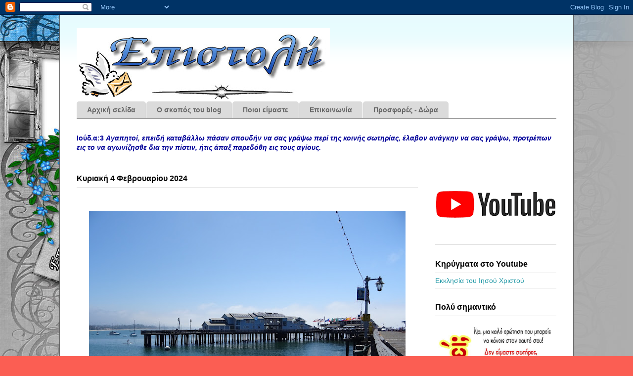

--- FILE ---
content_type: text/html; charset=UTF-8
request_url: https://epistoligr.blogspot.com/2024/02/blog-post_33.html
body_size: 27908
content:
<!DOCTYPE html>
<html class='v2' dir='ltr' xmlns='http://www.w3.org/1999/xhtml' xmlns:b='http://www.google.com/2005/gml/b' xmlns:data='http://www.google.com/2005/gml/data' xmlns:expr='http://www.google.com/2005/gml/expr'>
<head>
<link href='https://www.blogger.com/static/v1/widgets/335934321-css_bundle_v2.css' rel='stylesheet' type='text/css'/>
<meta content='af5b58f17e1e6268b58924632ab2204b' name='p:domain_verify'/>
<meta content='IE=EmulateIE7' https-equiv='X-UA-Compatible'/>
<meta content='width=1100' name='viewport'/>
<meta content='text/html; charset=UTF-8' http-equiv='Content-Type'/>
<meta content='blogger' name='generator'/>
<link href='https://epistoligr.blogspot.com/favicon.ico' rel='icon' type='image/x-icon'/>
<link href='https://epistoligr.blogspot.com/2024/02/blog-post_33.html' rel='canonical'/>
<link rel="alternate" type="application/atom+xml" title="Επιστολή - Atom" href="https://epistoligr.blogspot.com/feeds/posts/default" />
<link rel="alternate" type="application/rss+xml" title="Επιστολή - RSS" href="https://epistoligr.blogspot.com/feeds/posts/default?alt=rss" />
<link rel="service.post" type="application/atom+xml" title="Επιστολή - Atom" href="https://www.blogger.com/feeds/30136984225057653/posts/default" />

<link rel="alternate" type="application/atom+xml" title="Επιστολή - Atom" href="https://epistoligr.blogspot.com/feeds/439913029290831457/comments/default" />
<!--Can't find substitution for tag [blog.ieCssRetrofitLinks]-->
<link href='https://blogger.googleusercontent.com/img/b/R29vZ2xl/AVvXsEiQ2-4aA4F8fQjXPJeRZ61QpaIlDOxgiG_JDrNHKQC6fzfEJ_UhzwO8pnMjBGyQ15SdFeBaHMuizfGSLvfkU2fCJRw_BsfRwpGL-lhui2KBy8CQO4S9G_EkAMe_5n9PTKfxR6KHcWbhfn7h4Ke6EBTlPY2vT8uJyDvANoSgO9M2ORtIJNRBcJr2MRjhcd4/w640-h480/DSC02557.JPG' rel='image_src'/>
<meta content='https://epistoligr.blogspot.com/2024/02/blog-post_33.html' property='og:url'/>
<meta content='Επιστολή' property='og:title'/>
<meta content='' property='og:description'/>
<meta content='https://blogger.googleusercontent.com/img/b/R29vZ2xl/AVvXsEiQ2-4aA4F8fQjXPJeRZ61QpaIlDOxgiG_JDrNHKQC6fzfEJ_UhzwO8pnMjBGyQ15SdFeBaHMuizfGSLvfkU2fCJRw_BsfRwpGL-lhui2KBy8CQO4S9G_EkAMe_5n9PTKfxR6KHcWbhfn7h4Ke6EBTlPY2vT8uJyDvANoSgO9M2ORtIJNRBcJr2MRjhcd4/w1200-h630-p-k-no-nu/DSC02557.JPG' property='og:image'/>
<title>
Επιστολή
</title>
<style id='page-skin-1' type='text/css'><!--
/*
-----------------------------------------------
Blogger Template Style
Name:     Ethereal
Designer: Jason Morrow
URL:      jasonmorrow.etsy.com
----------------------------------------------- */
/* Variable definitions
====================
<Variable name="keycolor" description="Main Color" type="color" default="#000000"/>
<Group description="Body Text" selector="body">
<Variable name="body.font" description="Font" type="font"
default="normal normal 13px Arial, Tahoma, Helvetica, FreeSans, sans-serif"/>
<Variable name="body.text.color" description="Text Color" type="color" default="#666666"/>
</Group>
<Group description="Background" selector=".body-fauxcolumns-outer">
<Variable name="body.background.color" description="Outer Background" type="color" default="#fb5e53"/>
<Variable name="content.background.color" description="Main Background" type="color" default="#ffffff"/>
<Variable name="body.border.color" description="Border Color" type="color" default="#fb5e53"/>
</Group>
<Group description="Links" selector=".main-inner">
<Variable name="link.color" description="Link Color" type="color" default="#2198a6"/>
<Variable name="link.visited.color" description="Visited Color" type="color" default="#4d469c"/>
<Variable name="link.hover.color" description="Hover Color" type="color" default="#2198a6"/>
</Group>
<Group description="Blog Title" selector=".header h1">
<Variable name="header.font" description="Font" type="font"
default="normal normal 60px Times, 'Times New Roman', FreeSerif, serif"/>
<Variable name="header.text.color" description="Text Color" type="color" default="#ff8b8b"/>
</Group>
<Group description="Blog Description" selector=".header .description">
<Variable name="description.text.color" description="Description Color" type="color"
default="#666666"/>
</Group>
<Group description="Tabs Text" selector=".tabs-inner .widget li a">
<Variable name="tabs.font" description="Font" type="font"
default="normal normal 12px Arial, Tahoma, Helvetica, FreeSans, sans-serif"/>
<Variable name="tabs.selected.text.color" description="Selected Color" type="color" default="#ffffff"/>
<Variable name="tabs.text.color" description="Text Color" type="color" default="#000000"/>
</Group>
<Group description="Tabs Background" selector=".tabs-outer .PageList">
<Variable name="tabs.selected.background.color" description="Selected Color" type="color" default="#ffa183"/>
<Variable name="tabs.background.color" description="Background Color" type="color" default="#ffdfc7"/>
<Variable name="tabs.border.bevel.color" description="Bevel Color" type="color" default="#fb5e53"/>
</Group>
<Group description="Post Title" selector="h3.post-title, h4, h3.post-title a">
<Variable name="post.title.font" description="Font" type="font"
default="normal normal 24px Times, Times New Roman, serif"/>
<Variable name="post.title.text.color" description="Text Color" type="color" default="#2198a6"/>
</Group>
<Group description="Gadget Title" selector="h2">
<Variable name="widget.title.font" description="Title Font" type="font"
default="normal bold 12px Arial, Tahoma, Helvetica, FreeSans, sans-serif"/>
<Variable name="widget.title.text.color" description="Text Color" type="color" default="#000000"/>
<Variable name="widget.title.border.bevel.color" description="Bevel Color" type="color" default="#dbdbdb"/>
</Group>
<Group description="Accents" selector=".main-inner .widget">
<Variable name="widget.alternate.text.color" description="Alternate Color" type="color" default="#cccccc"/>
<Variable name="widget.border.bevel.color" description="Bevel Color" type="color" default="#dbdbdb"/>
</Group>
<Variable name="body.background" description="Body Background" type="background"
color="#fb5e53" default="$(color) none repeat-x scroll top left"/>
<Variable name="body.background.gradient" description="Body Gradient Cap" type="url"
default="none"/>
<Variable name="body.background.imageBorder" description="Body Image Border" type="url"
default="none"/>
<Variable name="body.background.imageBorder.position.left" description="Body Image Border Left" type="length"
default="0"/>
<Variable name="body.background.imageBorder.position.right" description="Body Image Border Right" type="length"
default="0"/>
<Variable name="header.background.gradient" description="Header Background Gradient" type="url" default="none"/>
<Variable name="content.background.gradient" description="Content Gradient" type="url" default="none"/>
<Variable name="link.decoration" description="Link Decoration" type="string" default="none"/>
<Variable name="link.visited.decoration" description="Link Visited Decoration" type="string" default="none"/>
<Variable name="link.hover.decoration" description="Link Hover Decoration" type="string" default="underline"/>
<Variable name="widget.padding.top" description="Widget Padding Top" type="length" default="15px"/>
<Variable name="date.space" description="Date Space" type="length" default="15px"/>
<Variable name="post.first.padding.top" description="First Post Padding Top" type="length" default="0"/>
<Variable name="startSide" description="Side where text starts in blog language" type="automatic" default="left"/>
<Variable name="endSide" description="Side where text ends in blog language" type="automatic" default="right"/>
*/
/* Content
----------------------------------------------- */
body, .body-fauxcolumn-outer {
font: normal normal 14px 'Trebuchet MS', Trebuchet, sans-serif;
color: #000000;
background: #fb5e53 url(https://blogger.googleusercontent.com/img/b/R29vZ2xl/AVvXsEiSo6GcoA4wKSMvN3jfJ7NjrP9wN-r1XiivSHgGp6zTVkO0f6C_9xGu7j4EPrig_DpAvdjfwWz46K7GxA9rGuxuLvZYWETLkrqUyP_B4kcgmNSuPL9OGVbv6WR94pbRrrBWNs6ZbLWcsdk/s0/Window_Twitter_Background_by_ArtandMore.jpg) repeat fixed top left;
}
html body .content-outer {
min-width: 0;
max-width: 100%;
width: 100%;
}
a:link {
text-decoration: none;
color: #2198a6;
}
a:visited {
text-decoration: none;
color: #4d469c;
}
a:hover {
text-decoration: underline;
color: #8bffff;
}
.main-inner {
padding-top: 15px;
}
.body-fauxcolumn-outer {
background: transparent none repeat-x scroll top center;
}
.content-fauxcolumns .fauxcolumn-inner {
background: #ffffff url(//www.blogblog.com/1kt/ethereal/bird-2toned-blue-fade.png) repeat-x scroll top left;
border-left: 1px solid #666666;
border-right: 1px solid #666666;
}
/* Flexible Background
----------------------------------------------- */
.content-fauxcolumn-outer .fauxborder-left {
width: 100%;
padding-left: 300px;
margin-left: -300px;
background-color: transparent;
background-image: none;
background-repeat: no-repeat;
background-position: left top;
}
.content-fauxcolumn-outer .fauxborder-right {
margin-right: -299px;
width: 299px;
background-color: transparent;
background-image: none;
background-repeat: no-repeat;
background-position: right top;
}
/* Columns
----------------------------------------------- */
.content-inner {
padding: 0;
}
/* Header
----------------------------------------------- */
.header-inner {
padding: 27px 0 3px;
}
.header-inner .section {
margin: 0 35px;
}
.Header h1 {
font: normal normal 60px 'Trebuchet MS', Trebuchet, sans-serif;
color: #ff8b8b;
}
.Header h1 a {
color: #ff8b8b;
}
.Header .description {
font-size: 115%;
color: #000000;
}
.header-inner .Header .titlewrapper,
.header-inner .Header .descriptionwrapper {
padding-left: 0;
padding-right: 0;
margin-bottom: 0;
}
/* Tabs
----------------------------------------------- */
.tabs-outer {
position: relative;
background: transparent;
}
.tabs-cap-top, .tabs-cap-bottom {
position: absolute;
width: 100%;
}
.tabs-cap-bottom {
bottom: 0;
}
.tabs-inner {
padding: 0;
}
.tabs-inner .section {
margin: 0 35px;
}
*+html body .tabs-inner .widget li {
padding: 1px;
}
.PageList {
border-bottom: 1px solid #999999;
}
.tabs-inner .widget li.selected a,
.tabs-inner .widget li a:hover {
position: relative;
-moz-border-radius-topleft: 5px;
-moz-border-radius-topright: 5px;
-webkit-border-top-left-radius: 5px;
-webkit-border-top-right-radius: 5px;
-goog-ms-border-top-left-radius: 5px;
-goog-ms-border-top-right-radius: 5px;
border-top-left-radius: 5px;
border-top-right-radius: 5px;
background: #999999 none ;
color: #ffffff;
}
.tabs-inner .widget li a {
display: inline-block;
margin: 0;
margin-right: 1px;
padding: .65em 1.5em;
font: normal bold 14px 'Trebuchet MS', Trebuchet, sans-serif;
color: #666666;
background-color: #dbdbdb;
-moz-border-radius-topleft: 5px;
-moz-border-radius-topright: 5px;
-webkit-border-top-left-radius: 5px;
-webkit-border-top-right-radius: 5px;
-goog-ms-border-top-left-radius: 5px;
-goog-ms-border-top-right-radius: 5px;
border-top-left-radius: 5px;
border-top-right-radius: 5px;
}
/* Headings
----------------------------------------------- */
h2 {
font: normal bold 16px Arial, Tahoma, Helvetica, FreeSans, sans-serif;
color: #000000;
}
/* Widgets
----------------------------------------------- */
.main-inner .column-left-inner {
padding: 0 0 0 20px;
}
.main-inner .column-left-inner .section {
margin-right: 0;
}
.main-inner .column-right-inner {
padding: 0 20px 0 0;
}
.main-inner .column-right-inner .section {
margin-left: 0;
}
.main-inner .section {
padding: 0;
}
.main-inner .widget {
padding: 0 0 15px;
margin: 20px 0;
border-bottom: 1px solid #dbdbdb;
}
.main-inner .widget h2 {
margin: 0;
padding: .6em 0 .5em;
}
.footer-inner .widget h2 {
padding: 0 0 .4em;
}
.main-inner .widget h2 + div, .footer-inner .widget h2 + div {
padding-top: 15px;
}
.main-inner .widget .widget-content {
margin: 0;
padding: 15px 0 0;
}
.main-inner .widget ul, .main-inner .widget #ArchiveList ul.flat {
margin: -15px -15px -15px;
padding: 0;
list-style: none;
}
.main-inner .sidebar .widget h2 {
border-bottom: 1px solid #dbdbdb;
}
.main-inner .widget #ArchiveList {
margin: -15px 0 0;
}
.main-inner .widget ul li, .main-inner .widget #ArchiveList ul.flat li {
padding: .5em 15px;
text-indent: 0;
}
.main-inner .widget #ArchiveList ul li {
padding-top: .25em;
padding-bottom: .25em;
}
.main-inner .widget ul li:first-child, .main-inner .widget #ArchiveList ul.flat li:first-child {
border-top: none;
}
.main-inner .widget ul li:last-child, .main-inner .widget #ArchiveList ul.flat li:last-child {
border-bottom: none;
}
.main-inner .widget .post-body ul {
padding: 0 2.5em;
margin: .5em 0;
list-style: disc;
}
.main-inner .widget .post-body ul li {
padding: 0.25em 0;
margin-bottom: .25em;
color: #000000;
border: none;
}
.footer-inner .widget ul {
padding: 0;
list-style: none;
}
.widget .zippy {
color: #cccccc;
}
/* Posts
----------------------------------------------- */
.main.section {
margin: 0 20px;
}
body .main-inner .Blog {
padding: 0;
background-color: transparent;
border: none;
}
.main-inner .widget h2.date-header {
border-bottom: 1px solid #dbdbdb;
}
.date-outer {
position: relative;
margin: 15px 0 20px;
}
.date-outer:first-child {
margin-top: 0;
}
.date-posts {
clear: both;
}
.post-outer, .inline-ad {
border-bottom: 1px solid #dbdbdb;
padding: 30px 0;
}
.post-outer {
padding-bottom: 10px;
}
.post-outer:first-child {
padding-top: 0;
border-top: none;
}
.post-outer:last-child, .inline-ad:last-child {
border-bottom: none;
}
.post-body img {
padding: 8px;
}
h3.post-title, h4 {
font: normal bold 24px 'Trebuchet MS', Trebuchet, sans-serif;
color: #2198a6;
}
h3.post-title a {
font: normal bold 24px 'Trebuchet MS', Trebuchet, sans-serif;
color: #2198a6;
text-decoration: none;
}
h3.post-title a:hover {
color: #8bffff;
text-decoration: underline;
}
.post-header {
margin: 0 0 1.5em;
}
.post-body {
line-height: 1.4;
}
.post-footer {
margin: 1.5em 0 0;
}
#blog-pager {
padding: 15px;
}
.blog-feeds, .post-feeds {
margin: 1em 0;
text-align: center;
}
.post-outer .comments {
margin-top: 2em;
}
/* Footer
----------------------------------------------- */
.footer-inner {
padding: 30px 0;
overflow: hidden;
}

--></style>
<style id='template-skin-1' type='text/css'><!--
body {
min-width: 1040px;
}
.content-outer, .content-fauxcolumn-outer, .region-inner {
min-width: 1040px;
max-width: 1040px;
_width: 1040px;
}
.main-inner .columns {
padding-left: 0px;
padding-right: 280px;
}
.main-inner .fauxcolumn-center-outer {
left: 0px;
right: 280px;
/* IE6 does not respect left and right together */
_width: expression(this.parentNode.offsetWidth -
parseInt("0px") -
parseInt("280px") + 'px');
}
.main-inner .fauxcolumn-left-outer {
width: 0px;
}
.main-inner .fauxcolumn-right-outer {
width: 280px;
}
.main-inner .column-left-outer {
width: 0px;
right: 100%;
margin-left: -0px;
}
.main-inner .column-right-outer {
width: 280px;
margin-right: -280px;
}
#layout {
min-width: 0;
}
#layout .content-outer {
min-width: 0;
width: 800px;
}
#layout .region-inner {
min-width: 0;
width: auto;
}
--></style>
<link href='https://www.blogger.com/dyn-css/authorization.css?targetBlogID=30136984225057653&amp;zx=89c4f664-24d4-4259-a6e6-35a11a90556a' media='none' onload='if(media!=&#39;all&#39;)media=&#39;all&#39;' rel='stylesheet'/><noscript><link href='https://www.blogger.com/dyn-css/authorization.css?targetBlogID=30136984225057653&amp;zx=89c4f664-24d4-4259-a6e6-35a11a90556a' rel='stylesheet'/></noscript>
<meta name='google-adsense-platform-account' content='ca-host-pub-1556223355139109'/>
<meta name='google-adsense-platform-domain' content='blogspot.com'/>

<link rel="stylesheet" href="https://fonts.googleapis.com/css2?display=swap&family=Architects+Daughter"></head>
<!-- BEGIN Tynt Script -->
<script type='text/javascript'>
    if(document.location.protocol=='https:'){
       var Tynt=Tynt||[];Tynt.push('dW-kWer4Cr4ls3adbi-bnq');Tynt.i={"b":true,"ss":"fglpt"};
       (function(){var s=document.createElement('script');s.async="async";s.type="text/javascript";s.src='https://tcr.tynt.com/ti.js';var h=document.getElementsByTagName('script')[0];h.parentNode.insertBefore(s,h);})();
                                                }
  </script>
<!-- END Tynt Script -->
<body class='loading'>
<div class='navbar section' id='navbar'><div class='widget Navbar' data-version='1' id='Navbar1'><script type="text/javascript">
    function setAttributeOnload(object, attribute, val) {
      if(window.addEventListener) {
        window.addEventListener('load',
          function(){ object[attribute] = val; }, false);
      } else {
        window.attachEvent('onload', function(){ object[attribute] = val; });
      }
    }
  </script>
<div id="navbar-iframe-container"></div>
<script type="text/javascript" src="https://apis.google.com/js/platform.js"></script>
<script type="text/javascript">
      gapi.load("gapi.iframes:gapi.iframes.style.bubble", function() {
        if (gapi.iframes && gapi.iframes.getContext) {
          gapi.iframes.getContext().openChild({
              url: 'https://www.blogger.com/navbar/30136984225057653?po\x3d439913029290831457\x26origin\x3dhttps://epistoligr.blogspot.com',
              where: document.getElementById("navbar-iframe-container"),
              id: "navbar-iframe"
          });
        }
      });
    </script><script type="text/javascript">
(function() {
var script = document.createElement('script');
script.type = 'text/javascript';
script.src = '//pagead2.googlesyndication.com/pagead/js/google_top_exp.js';
var head = document.getElementsByTagName('head')[0];
if (head) {
head.appendChild(script);
}})();
</script>
</div></div>
<div class='body-fauxcolumns'>
<div class='fauxcolumn-outer body-fauxcolumn-outer'>
<div class='cap-top'>
<div class='cap-left'></div>
<div class='cap-right'></div>
</div>
<div class='fauxborder-left'>
<div class='fauxborder-right'></div>
<div class='fauxcolumn-inner'>
</div>
</div>
<div class='cap-bottom'>
<div class='cap-left'></div>
<div class='cap-right'></div>
</div>
</div>
</div>
<div class='content'>
<div class='content-fauxcolumns'>
<div class='fauxcolumn-outer content-fauxcolumn-outer'>
<div class='cap-top'>
<div class='cap-left'></div>
<div class='cap-right'></div>
</div>
<div class='fauxborder-left'>
<div class='fauxborder-right'></div>
<div class='fauxcolumn-inner'>
</div>
</div>
<div class='cap-bottom'>
<div class='cap-left'></div>
<div class='cap-right'></div>
</div>
</div>
</div>
<div class='content-outer'>
<div class='content-cap-top cap-top'>
<div class='cap-left'></div>
<div class='cap-right'></div>
</div>
<div class='fauxborder-left content-fauxborder-left'>
<div class='fauxborder-right content-fauxborder-right'></div>
<div class='content-inner'>
<header>
<div class='header-outer'>
<div class='header-cap-top cap-top'>
<div class='cap-left'></div>
<div class='cap-right'></div>
</div>
<div class='fauxborder-left header-fauxborder-left'>
<div class='fauxborder-right header-fauxborder-right'></div>
<div class='region-inner header-inner'>
<div class='header section' id='header'><div class='widget Header' data-version='1' id='Header1'>
<div id='header-inner'>
<a href='https://epistoligr.blogspot.com/' style='display: block'>
<img alt='Επιστολή' height='145px; ' id='Header1_headerimg' src='https://blogger.googleusercontent.com/img/b/R29vZ2xl/AVvXsEh8xPGm0qxHJUQT826D6brmKvRA8-tFfSWiy1iVMjDhmaFxbhWlZ9ZLO_iNwg86li_53JL9sAKVIlCL87huZwkgHgbbPNFsH9Xh9BGko6B3nYQZ83XmH-R_q9Qk8gY1OkcWN89PC-OaCVU/s1600/epistoli+blue+2.jpg' style='display: block' width='512px; '/>
</a>
</div>
</div></div>
</div>
</div>
<div class='header-cap-bottom cap-bottom'>
<div class='cap-left'></div>
<div class='cap-right'></div>
</div>
</div>
</header>
<div class='tabs-outer'>
<div class='tabs-cap-top cap-top'>
<div class='cap-left'></div>
<div class='cap-right'></div>
</div>
<div class='fauxborder-left tabs-fauxborder-left'>
<div class='fauxborder-right tabs-fauxborder-right'></div>
<div class='region-inner tabs-inner'>
<div class='tabs section' id='crosscol'><div class='widget PageList' data-version='1' id='PageList1'>
<div class='widget-content'>
<ul>
<li>
<a href='https://epistoligr.blogspot.com/'>Αρχική σελίδα</a>
</li>
<li>
<a href='https://epistoligr.blogspot.com/p/blog.html'>Ο σκοπός του blog</a>
</li>
<li>
<a href='https://epistoligr.blogspot.com/p/blog-page_02.html'>Ποιοι είμαστε</a>
</li>
<li>
<a href='https://epistoligr.blogspot.com/p/blog-page_25.html'>Επικοινωνία</a>
</li>
<li>
<a href='https://epistoligr.blogspot.com/p/blog-page_27.html'>Προσφορές - Δώρα</a>
</li>
</ul>
<div class='clear'></div>
</div>
</div></div>
<div class='tabs section' id='crosscol-overflow'><div class='widget Text' data-version='1' id='Text4'>
<div class='widget-content'>
<strong><span =""  style="color:#000099;">Ιούδ.α:3 <i>Αγαπητοί, επειδή καταβάλλω πάσαν σπουδήν να σας γράψω περί της κοινής σωτηρίας, έλαβον ανάγκην να σας γράψω, προτρέπων εις το να αγωνίζησθε δια την πίστιν, ήτις άπαξ παρεδόθη εις τους αγίους.</i></span></strong><br /><br />
</div>
<div class='clear'></div>
</div></div>
</div>
</div>
<div class='tabs-cap-bottom cap-bottom'>
<div class='cap-left'></div>
<div class='cap-right'></div>
</div>
</div>
<div class='main-outer'>
<div class='main-cap-top cap-top'>
<div class='cap-left'></div>
<div class='cap-right'></div>
</div>
<div class='fauxborder-left main-fauxborder-left'>
<div class='fauxborder-right main-fauxborder-right'></div>
<div class='region-inner main-inner'>
<div class='columns fauxcolumns'>
<div class='fauxcolumn-outer fauxcolumn-center-outer'>
<div class='cap-top'>
<div class='cap-left'></div>
<div class='cap-right'></div>
</div>
<div class='fauxborder-left'>
<div class='fauxborder-right'></div>
<div class='fauxcolumn-inner'>
</div>
</div>
<div class='cap-bottom'>
<div class='cap-left'></div>
<div class='cap-right'></div>
</div>
</div>
<div class='fauxcolumn-outer fauxcolumn-left-outer'>
<div class='cap-top'>
<div class='cap-left'></div>
<div class='cap-right'></div>
</div>
<div class='fauxborder-left'>
<div class='fauxborder-right'></div>
<div class='fauxcolumn-inner'>
</div>
</div>
<div class='cap-bottom'>
<div class='cap-left'></div>
<div class='cap-right'></div>
</div>
</div>
<div class='fauxcolumn-outer fauxcolumn-right-outer'>
<div class='cap-top'>
<div class='cap-left'></div>
<div class='cap-right'></div>
</div>
<div class='fauxborder-left'>
<div class='fauxborder-right'></div>
<div class='fauxcolumn-inner'>
</div>
</div>
<div class='cap-bottom'>
<div class='cap-left'></div>
<div class='cap-right'></div>
</div>
</div>
<!-- corrects IE6 width calculation -->
<div class='columns-inner'>
<div class='column-center-outer'>
<div class='column-center-inner'>
<div class='main section' id='main'><div class='widget Blog' data-version='1' id='Blog1'>
<div class='blog-posts hfeed'>

          <div class="date-outer">
        
<h2 class='date-header'><span>Κυριακή 4 Φεβρουαρίου 2024</span></h2>

          <div class="date-posts">
        
<div class='post-outer'>
<div class='post hentry uncustomized-post-template' itemprop='blogPost' itemscope='itemscope' itemtype='http://schema.org/BlogPosting'>
<meta content='https://blogger.googleusercontent.com/img/b/R29vZ2xl/AVvXsEiQ2-4aA4F8fQjXPJeRZ61QpaIlDOxgiG_JDrNHKQC6fzfEJ_UhzwO8pnMjBGyQ15SdFeBaHMuizfGSLvfkU2fCJRw_BsfRwpGL-lhui2KBy8CQO4S9G_EkAMe_5n9PTKfxR6KHcWbhfn7h4Ke6EBTlPY2vT8uJyDvANoSgO9M2ORtIJNRBcJr2MRjhcd4/w640-h480/DSC02557.JPG' itemprop='image_url'/>
<meta content='30136984225057653' itemprop='blogId'/>
<meta content='439913029290831457' itemprop='postId'/>
<a name='439913029290831457'></a>
<div class='post-header'>
<div class='post-header-line-1'></div>
</div>
<div class='post-body entry-content' id='post-body-439913029290831457' itemprop='description articleBody'>
<p><table align="center" cellpadding="0" cellspacing="0" class="tr-caption-container" style="margin-left: auto; margin-right: auto;"><tbody><tr><td style="text-align: center;"><a href="https://blogger.googleusercontent.com/img/b/R29vZ2xl/AVvXsEiQ2-4aA4F8fQjXPJeRZ61QpaIlDOxgiG_JDrNHKQC6fzfEJ_UhzwO8pnMjBGyQ15SdFeBaHMuizfGSLvfkU2fCJRw_BsfRwpGL-lhui2KBy8CQO4S9G_EkAMe_5n9PTKfxR6KHcWbhfn7h4Ke6EBTlPY2vT8uJyDvANoSgO9M2ORtIJNRBcJr2MRjhcd4/s5184/DSC02557.JPG" imageanchor="1" style="margin-left: auto; margin-right: auto;"><img border="0" data-original-height="3888" data-original-width="5184" height="480" src="https://blogger.googleusercontent.com/img/b/R29vZ2xl/AVvXsEiQ2-4aA4F8fQjXPJeRZ61QpaIlDOxgiG_JDrNHKQC6fzfEJ_UhzwO8pnMjBGyQ15SdFeBaHMuizfGSLvfkU2fCJRw_BsfRwpGL-lhui2KBy8CQO4S9G_EkAMe_5n9PTKfxR6KHcWbhfn7h4Ke6EBTlPY2vT8uJyDvANoSgO9M2ORtIJNRBcJr2MRjhcd4/w640-h480/DSC02557.JPG" width="640" /></a></td></tr><tr><td class="tr-caption" style="text-align: center;">Santa Barbara CA</td></tr></tbody></table><br />&nbsp;</p>
<div style='clear: both;'></div>
</div>
<div class='post-footer'>
<div class='post-footer-line post-footer-line-1'>
<span class='post-author vcard'>
</span>
<span class='post-timestamp'>
at
<meta content='https://epistoligr.blogspot.com/2024/02/blog-post_33.html' itemprop='url'/>
<a class='timestamp-link' href='https://epistoligr.blogspot.com/2024/02/blog-post_33.html' rel='bookmark' title='permanent link'><abbr class='published' itemprop='datePublished' title='2024-02-04T08:04:00+02:00'>8:04&#8239;π.μ.</abbr></a>
</span>
<span class='post-comment-link'>
</span>
<span class='post-icons'>
<span class='item-action'>
<a href='https://www.blogger.com/email-post/30136984225057653/439913029290831457' title='Αποστολή ανάρτησης'>
<img alt='' class='icon-action' height='13' src='https://resources.blogblog.com/img/icon18_email.gif' width='18'/>
</a>
</span>
<span class='item-control blog-admin pid-2015188227'>
<a href='https://www.blogger.com/post-edit.g?blogID=30136984225057653&postID=439913029290831457&from=pencil' title='Επεξεργασία ανάρτησης'>
<img alt='' class='icon-action' height='18' src='https://resources.blogblog.com/img/icon18_edit_allbkg.gif' width='18'/>
</a>
</span>
</span>
<div class='post-share-buttons goog-inline-block'>
<a class='goog-inline-block share-button sb-email' href='https://www.blogger.com/share-post.g?blogID=30136984225057653&postID=439913029290831457&target=email' target='_blank' title='Αποστολή με μήνυμα ηλεκτρονικού ταχυδρομείου
'><span class='share-button-link-text'>Αποστολή με μήνυμα ηλεκτρονικού ταχυδρομείου
</span></a><a class='goog-inline-block share-button sb-blog' href='https://www.blogger.com/share-post.g?blogID=30136984225057653&postID=439913029290831457&target=blog' onclick='window.open(this.href, "_blank", "height=270,width=475"); return false;' target='_blank' title='BlogThis!'><span class='share-button-link-text'>BlogThis!</span></a><a class='goog-inline-block share-button sb-twitter' href='https://www.blogger.com/share-post.g?blogID=30136984225057653&postID=439913029290831457&target=twitter' target='_blank' title='Κοινοποίηση στο X'><span class='share-button-link-text'>Κοινοποίηση στο X</span></a><a class='goog-inline-block share-button sb-facebook' href='https://www.blogger.com/share-post.g?blogID=30136984225057653&postID=439913029290831457&target=facebook' onclick='window.open(this.href, "_blank", "height=430,width=640"); return false;' target='_blank' title='Μοιραστείτε το στο Facebook'><span class='share-button-link-text'>Μοιραστείτε το στο Facebook</span></a><a class='goog-inline-block share-button sb-pinterest' href='https://www.blogger.com/share-post.g?blogID=30136984225057653&postID=439913029290831457&target=pinterest' target='_blank' title='Κοινοποίηση στο Pinterest'><span class='share-button-link-text'>Κοινοποίηση στο Pinterest</span></a>
</div>
</div>
<div class='post-footer-line post-footer-line-2'>
<span class='post-labels'>
Ετικέτες
<a href='https://epistoligr.blogspot.com/search/label/%CE%B5%CE%B9%CE%BA%CF%8C%CE%BD%CE%B5%CF%82' rel='tag'>εικόνες</a>
</span>
</div>
<div class='post-footer-line post-footer-line-3'>
<span class='post-location'>
</span>
</div>
</div>
</div>
<div class='comments' id='comments'>
<a name='comments'></a>
</div>
</div>

        </div></div>
      
</div>
<div class='blog-pager' id='blog-pager'>
<span id='blog-pager-newer-link'>
<a class='blog-pager-newer-link' href='https://epistoligr.blogspot.com/2024/02/blog-post_10.html' id='Blog1_blog-pager-newer-link' title='Νεότερη ανάρτηση'>Νεότερη ανάρτηση</a>
</span>
<span id='blog-pager-older-link'>
<a class='blog-pager-older-link' href='https://epistoligr.blogspot.com/2024/02/blog-post_69.html' id='Blog1_blog-pager-older-link' title='Παλαιότερη Ανάρτηση'>Παλαιότερη Ανάρτηση</a>
</span>
<a class='home-link' href='https://epistoligr.blogspot.com/'>Αρχική σελίδα</a>
</div>
<div class='clear'></div>
<div class='post-feeds'>
</div>
</div></div>
</div>
</div>
<div class='column-left-outer'>
<div class='column-left-inner'>
<aside>
</aside>
</div>
</div>
<div class='column-right-outer'>
<div class='column-right-inner'>
<aside>
<div class='sidebar section' id='sidebar-right-1'><div class='widget Image' data-version='1' id='Image3'>
<div class='widget-content'>
<img alt='' height='117' id='Image3_img' src='https://blogger.googleusercontent.com/img/a/AVvXsEhuF4RtbZs-qpRBegRJzq1FihTPIq2p5B-g0-jxtpx4kkVUMyca9MLkpKNJpKFqIAURLmt0in9l4hxtvA16IquRVxsX2EHyvrnfHm9UZRfopBJLiIIZfyiSfgYrkxSKoYJR5qm7irTSsaJvY57F3FWUXySNIHjnBaYkZdhL6dHJ_etQEbckrkA0u-rT=s245' width='245'/>
<br/>
</div>
<div class='clear'></div>
</div><div class='widget LinkList' data-version='1' id='LinkList1'>
<h2>Κηρύγματα στο Youtube</h2>
<div class='widget-content'>
<ul>
<li><a href='https://bit.ly/2PkaP3Q'>Εκκλησία του Ιησού Χριστού</a></li>
</ul>
<div class='clear'></div>
</div>
</div><div class='widget Image' data-version='1' id='Image2'>
<h2>Πολύ σημαντικό</h2>
<div class='widget-content'>
<img alt='Πολύ σημαντικό' height='371' id='Image2_img' src='https://blogger.googleusercontent.com/img/b/R29vZ2xl/AVvXsEjmNuC7kZdT-7f6edKmmZy87j8vMPaT4OQ3QDSfMcj_WwjaDu91S9AVa55jvNtK8ghwfMVmylOPMKv0DPXU3M6KgSAT3MO5s6kKLU5csd8OTDratPmx57yOEks4vkpWgb-eCL62HGAYjA/s1600/%25CE%2588%25CF%2587%25CE%25B5%25CE%25B9%25CF%2582+%25CF%2583%25CF%2589%25CE%25B8%25CE%25B5%25CE%25AF%253B.jpg' width='262'/>
<br/>
</div>
<div class='clear'></div>
</div><div class='widget HTML' data-version='1' id='HTML1'>
<h2 class='title'>Αν θέλετε να μας βοηθήσετε!</h2>
<div class='widget-content'>
<form action="https://www.paypal.com/cgi-bin/webscr" method="post" target="_top">
<input type="hidden" name="cmd" value="_s-xclick" />
<input type="hidden" name="hosted_button_id" value="P3TCHFQ9MC7G6" />
<input type="image" src="https://www.paypalobjects.com/en_US/i/btn/btn_donateCC_LG.gif" border="0" name="submit" alt="PayPal - The safer, easier way to pay online!" />
<img alt="" border="0" src="https://www.paypalobjects.com/en_US/i/scr/pixel.gif" width="1" height="1" />
</form>
</div>
<div class='clear'></div>
</div><div class='widget Followers' data-version='1' id='Followers1'>
<h2 class='title'>Αναγνώστες</h2>
<div class='widget-content'>
<div id='Followers1-wrapper'>
<div style='margin-right:2px;'>
<div><script type="text/javascript" src="https://apis.google.com/js/platform.js"></script>
<div id="followers-iframe-container"></div>
<script type="text/javascript">
    window.followersIframe = null;
    function followersIframeOpen(url) {
      gapi.load("gapi.iframes", function() {
        if (gapi.iframes && gapi.iframes.getContext) {
          window.followersIframe = gapi.iframes.getContext().openChild({
            url: url,
            where: document.getElementById("followers-iframe-container"),
            messageHandlersFilter: gapi.iframes.CROSS_ORIGIN_IFRAMES_FILTER,
            messageHandlers: {
              '_ready': function(obj) {
                window.followersIframe.getIframeEl().height = obj.height;
              },
              'reset': function() {
                window.followersIframe.close();
                followersIframeOpen("https://www.blogger.com/followers/frame/30136984225057653?colors\x3dCgt0cmFuc3BhcmVudBILdHJhbnNwYXJlbnQaByMwMDAwMDAiByMyMTk4YTYqByNmZmZmZmYyByMwMDAwMDA6ByMwMDAwMDBCByMyMTk4YTZKByNjY2NjY2NSByMyMTk4YTZaC3RyYW5zcGFyZW50\x26pageSize\x3d21\x26hl\x3del\x26origin\x3dhttps://epistoligr.blogspot.com");
              },
              'open': function(url) {
                window.followersIframe.close();
                followersIframeOpen(url);
              }
            }
          });
        }
      });
    }
    followersIframeOpen("https://www.blogger.com/followers/frame/30136984225057653?colors\x3dCgt0cmFuc3BhcmVudBILdHJhbnNwYXJlbnQaByMwMDAwMDAiByMyMTk4YTYqByNmZmZmZmYyByMwMDAwMDA6ByMwMDAwMDBCByMyMTk4YTZKByNjY2NjY2NSByMyMTk4YTZaC3RyYW5zcGFyZW50\x26pageSize\x3d21\x26hl\x3del\x26origin\x3dhttps://epistoligr.blogspot.com");
  </script></div>
</div>
</div>
<div class='clear'></div>
</div>
</div><div class='widget Translate' data-version='1' id='Translate1'>
<h2 class='title'>Translate</h2>
<div id='google_translate_element'></div>
<script>
    function googleTranslateElementInit() {
      new google.translate.TranslateElement({
        pageLanguage: 'el',
        autoDisplay: 'true',
        layout: google.translate.TranslateElement.InlineLayout.VERTICAL
      }, 'google_translate_element');
    }
  </script>
<script src='//translate.google.com/translate_a/element.js?cb=googleTranslateElementInit'></script>
<div class='clear'></div>
</div><div class='widget BlogSearch' data-version='1' id='BlogSearch1'>
<h2 class='title'>Αναζήτηση στην Επιστολή</h2>
<div class='widget-content'>
<div id='BlogSearch1_form'>
<form action='https://epistoligr.blogspot.com/search' class='gsc-search-box' target='_top'>
<table cellpadding='0' cellspacing='0' class='gsc-search-box'>
<tbody>
<tr>
<td class='gsc-input'>
<input autocomplete='off' class='gsc-input' name='q' size='10' title='search' type='text' value=''/>
</td>
<td class='gsc-search-button'>
<input class='gsc-search-button' title='search' type='submit' value='Αναζήτηση'/>
</td>
</tr>
</tbody>
</table>
</form>
</div>
</div>
<div class='clear'></div>
</div><div class='widget PopularPosts' data-version='1' id='PopularPosts1'>
<h2>Δημοφιλείς αναρτήσεις</h2>
<div class='widget-content popular-posts'>
<ul>
<li>
<div class='item-thumbnail-only'>
<div class='item-thumbnail'>
<a href='https://epistoligr.blogspot.com/2026/01/blog-post_69.html' target='_blank'>
<img alt='' border='0' src='https://blogger.googleusercontent.com/img/b/R29vZ2xl/AVvXsEgIPq720W6eq1h1HYpuU7gFj2Xlq7AkhsEL19GMVBE_tfnhbCsDz1ApQ7purpj8lvT-yr5t3lqlvOqRklZzfxLYynMkGNrQZyJ04ZcT8A8Bg_Sg5MoV4krAnKZuQJAlpAPUtIZ3b47-sDTaZwzQHETk79zKAnG2c9YSD9xmZOUL-DWlnBrOWKBe_W_fl5s/w72-h72-p-k-no-nu/480523952_618192450964512_5417955454483894238_n.jpg'/>
</a>
</div>
<div class='item-title'><a href='https://epistoligr.blogspot.com/2026/01/blog-post_69.html'>(χωρίς τίτλο)</a></div>
</div>
<div style='clear: both;'></div>
</li>
<li>
<div class='item-thumbnail-only'>
<div class='item-thumbnail'>
<a href='https://epistoligr.blogspot.com/2026/01/one-hour-of-beautiful-instrumental_25.html' target='_blank'>
<img alt='' border='0' src='https://lh3.googleusercontent.com/blogger_img_proxy/AEn0k_s2CY3JfFmgaYQ2erDN90rLaQit_PKY_sBfz1wY09O5B3IwD27dluqqirHCFyLGkyNMR1qAxa50NlJaLODhIbrKmUTEN2uK5lYVcs04ElYV0XSCfA=w72-h72-n-k-no-nu'/>
</a>
</div>
<div class='item-title'><a href='https://epistoligr.blogspot.com/2026/01/one-hour-of-beautiful-instrumental_25.html'>One Hour of Beautiful Instrumental Hymns | Peaceful and Relaxing Music |...</a></div>
</div>
<div style='clear: both;'></div>
</li>
<li>
<div class='item-thumbnail-only'>
<div class='item-thumbnail'>
<a href='https://epistoligr.blogspot.com/2012/06/blog-post_90.html' target='_blank'>
<img alt='' border='0' src='https://blogger.googleusercontent.com/img/b/R29vZ2xl/AVvXsEg0vMVYdP7tozaZz8TYvMUC8vPO92lSppgWjUlGxQJItETmJ55tcAPsFraIaGzTpHGyVkXmoRtHgejYKH9DrbaPldS6bBFMSQvmqTnhsHKK_p3cJrcY7tCbJ8wqWHJ6WXghIlDD8Av-FwY/w72-h72-p-k-no-nu/Foot_+washing_6.jpg'/>
</a>
</div>
<div class='item-title'><a href='https://epistoligr.blogspot.com/2012/06/blog-post_90.html'>Το πλύσιμο των ποδιών</a></div>
</div>
<div style='clear: both;'></div>
</li>
<li>
<div class='item-thumbnail-only'>
<div class='item-thumbnail'>
<a href='https://epistoligr.blogspot.com/2026/01/blog-post_89.html' target='_blank'>
<img alt='' border='0' src='https://blogger.googleusercontent.com/img/b/R29vZ2xl/AVvXsEjeqnGOxvL8aTM8-Zqd55IzwH3y7naA_ezlDs0AmK7vQEbDaNoo9YYpOyc_IAzTzdXlfIxjG-HqFQO_3wIzVsFPngbzngHcZwCKrUOQhteqgK_ZODOIZ-DFxLRJ8O-XGZ-lyYwjypU77oFirRLhdHhWNJcP_fH5Nr2-CoRXhAO4gcx-9la-vENdeCcndg8/w72-h72-p-k-no-nu/430246441_398713119579336_8535086155098713244_n.jpg'/>
</a>
</div>
<div class='item-title'><a href='https://epistoligr.blogspot.com/2026/01/blog-post_89.html'>(χωρίς τίτλο)</a></div>
</div>
<div style='clear: both;'></div>
</li>
<li>
<div class='item-thumbnail-only'>
<div class='item-thumbnail'>
<a href='https://epistoligr.blogspot.com/2026/01/blog-post_93.html' target='_blank'>
<img alt='' border='0' src='https://blogger.googleusercontent.com/img/b/R29vZ2xl/AVvXsEg1O1vLeZVlBdQ_aNqGALMn9-Krh1JK8XmyTPGuKbw4Aqof-kjIA9iMVPwFlDuPk2mr4-fIxM9PD7YF0oApdvThXva5DKkXisvl3bOvKucT191vuP5iQ6MTTWLG8W8Chk15gvJbenI-hrrL3yB1-VxddNkSZHONYCMVrfEwmIddp1PxD_iHovJptGSn7m4/w72-h72-p-k-no-nu/480556565_9625964027455356_6856715136803744974_n.jpg'/>
</a>
</div>
<div class='item-title'><a href='https://epistoligr.blogspot.com/2026/01/blog-post_93.html'>(χωρίς τίτλο)</a></div>
</div>
<div style='clear: both;'></div>
</li>
<li>
<div class='item-thumbnail-only'>
<div class='item-thumbnail'>
<a href='https://epistoligr.blogspot.com/2026/01/blog-post_74.html' target='_blank'>
<img alt='' border='0' src='https://blogger.googleusercontent.com/img/b/R29vZ2xl/AVvXsEhzxur4vwZKmOHTntQVs1dd2hMM9vf3czGBLdP_dI-d8jKvf1mc9RNsUCUWHDAP-s-t1hkmgd7sU9g_LnlH8DcwiuNTi_exyNspKH-f3QwEshM12uBGYOBGlSEw8kRrlUocrB1qsNJ9xo4mK-3sfahPp579FcoTud7AXI1o5o38jWC1M6d_zqVMauNKIS8/w72-h72-p-k-no-nu/424996500_10229089283872600_5675263531592024485_n.jpg'/>
</a>
</div>
<div class='item-title'><a href='https://epistoligr.blogspot.com/2026/01/blog-post_74.html'>(χωρίς τίτλο)</a></div>
</div>
<div style='clear: both;'></div>
</li>
<li>
<div class='item-thumbnail-only'>
<div class='item-thumbnail'>
<a href='https://epistoligr.blogspot.com/2026/01/blog-post_71.html' target='_blank'>
<img alt='' border='0' src='https://blogger.googleusercontent.com/img/b/R29vZ2xl/AVvXsEi6gp-NAWx9_6nBfRcnCf0yJf1dwhZrlW3msIe8z-64HN-JQb3K6RbaeP1FuJESR2V8_A9s1kMnSzE_VDDGdYd-rIdQPe_nIGlggCXMviVZ3GaYHeR-EiXTaPIvdHAWsIoZEfE3Ic1YVrSxuk9VNsJSHVHs0rpaYPmzVLcvApL7WQA0DiIc_ZhVWlWYduo/w72-h72-p-k-no-nu/480558465_122213623286232379_5193813019737716096_n.jpg'/>
</a>
</div>
<div class='item-title'><a href='https://epistoligr.blogspot.com/2026/01/blog-post_71.html'>(χωρίς τίτλο)</a></div>
</div>
<div style='clear: both;'></div>
</li>
<li>
<div class='item-thumbnail-only'>
<div class='item-thumbnail'>
<a href='https://epistoligr.blogspot.com/2026/01/blog-post_25.html' target='_blank'>
<img alt='' border='0' src='https://blogger.googleusercontent.com/img/b/R29vZ2xl/AVvXsEj0oncJYdGeVTc-CBV2SMtBGEA0RAYPaP_H3kclROFXgVnqHhR0yhNXo8FII0LqC2_QFewR9O-9_VYVXUt9yvpkri0qrXyVpBjg14QRof-7xtGvFppSR3L5lABuk9MWgBMgZVJ0kIHV559XvsFas51BflqgSoq4ufdFy6Z5MMNIZvz_0Ev5qYnAjbFu5aY/w72-h72-p-k-no-nu/480642611_1216393977162800_4304126517226522299_n.jpg'/>
</a>
</div>
<div class='item-title'><a href='https://epistoligr.blogspot.com/2026/01/blog-post_25.html'>(χωρίς τίτλο)</a></div>
</div>
<div style='clear: both;'></div>
</li>
<li>
<div class='item-thumbnail-only'>
<div class='item-thumbnail'>
<a href='https://epistoligr.blogspot.com/2026/01/blog-post_0.html' target='_blank'>
<img alt='' border='0' src='https://blogger.googleusercontent.com/img/b/R29vZ2xl/AVvXsEj48MvlFXvMJfPIymn6Zl4ws1Mon8ZD2pLiUvm6FdD8AWZ-epDOdO2NM3Fn7pRRfs6WLUuLhr9LP5CY9pZYQsiAFqNcRJvUstakC9y9F9i7AOMBBvU2COZVCgxGUmoNyQ2aZDlf68XB1zWXuz8RQ_AMJH789Ivs-nephu4HShy1VSB91WhNKCuhVOJILTs/w72-h72-p-k-no-nu/424996568_2924735814334766_1690830340149497775_n.jpg'/>
</a>
</div>
<div class='item-title'><a href='https://epistoligr.blogspot.com/2026/01/blog-post_0.html'>(χωρίς τίτλο)</a></div>
</div>
<div style='clear: both;'></div>
</li>
<li>
<div class='item-thumbnail-only'>
<div class='item-thumbnail'>
<a href='https://epistoligr.blogspot.com/2026/01/5.html' target='_blank'>
<img alt='' border='0' src='https://blogger.googleusercontent.com/img/b/R29vZ2xl/AVvXsEiKoE2ALJdcUxDPHr-AhLIvBjkx5YHPsQRtiYahqlFjBxYKCbcz0hn6OEA2PXPFe1wIM89h_XAp45mbp7Fce9ohxsEbqtKPJlQ8XdbOZl9HyTAmvLhX3SWEGXCYebtKr30gbsftnlI13lkx3sPgRZ3RB_UcuxCfLubsuVWbL388mqfNLYdy8ksWksOLz6o/w72-h72-p-k-no-nu/larry-ollison-great-tribulation-what-happens-on-earth-after-the-rapture.jpg'/>
</a>
</div>
<div class='item-title'><a href='https://epistoligr.blogspot.com/2026/01/5.html'>ΛΟΓΟΙ ΓΙΑ ΤΟΥΣ ΟΠΟΙΟΥΣ ΠΙΣΤΕΥΩ ΣΤΗΝ ΑΡΠΑΓΗ ΠΡΙΝ ΑΠΟ ΤΗΝ ΘΛΙΨΗ (5)</a></div>
</div>
<div style='clear: both;'></div>
</li>
</ul>
<div class='clear'></div>
</div>
</div><div class='widget HTML' data-version='1' id='HTML8'>
<h2 class='title'>Λεξικό</h2>
<div class='widget-content'>
<!--dictionary lookup box by TheFreeDictionary.com-->
<style>#dictionarybox TD, INPUT, SELECT {font-size:10pt;}</style>
<form action="https://www.thefreedictionary.com/_/partner.aspx" method="get" target="_top" name="dictionary"
style="display:inline;margin:0">
<table id="dictionarybox" cellspacing="0" cellpadding="3" style="border:1px #AFAFAF solid;font-family:;width:230px;background-color:;color:#000000"><tr>
<td bgcolor="#FFFFFF" style="border-bottom:1px #AFAFAF solid"><img src="//img.tfd.com/Help.gif?el" width="25" height="25"/></td>
<td bgcolor="#FFFFFF" style="border-bottom:1px #AFAFAF solid" colspan="2" nowrap="yes"><a
style="text-decoration:none;color:#000000" href="https://www.thefreedictionary.com" rel="nofollow"><div style="font-size:12pt"><b>&#919;&#955;&#949;&#954;&#964;&#961;&#959;&#957;&#953;&#954;&#942; &#945;&#957;&#945;&#966;&#959;&#961;&#940;</b></div>
<div style="font-size:8pt">&#923;&#949;&#958;&#953;&#954;&#972;, &#949;&#947;&#954;&#965;&#954;&#955;&#959;&#960;&#945;&#943;&#948;&#949;&#953;&#945; &amp; &#960;&#949;&#961;&#953;&#963;&#963;&#972;&#964;&#949;&#961;&#945;</div></a
style="text-decoration:none;color:#000000"></td></tr>
<tr><td align="center">&#923;&#941;&#958;&#951;:<br/>
<img id="dictionarybox_img_toggle" src="//img.tfd.com/toggle/b-up.gif" style="cursor:hand;cursor:pointer"
onclick="var s=document.getElementById('dictionarybox_source').style;this.src='//img.tfd.com/toggle/b-'+(s.display?'up.gif':'down.gif');s.display=(s.display?'':'none')"/></td>
<td colspan="2"><input name="Word" value="" size="26"/></td></tr>
<tr id="dictionarybox_source"><td align="right">&#922;&#959;&#953;&#964;&#940;&#958;&#964;&#949; &#956;&#941;&#963;&#945;:</td><td colspan="2" style="font-size:8pt;text-align:left" id="boxsource_td"><style>#boxsource_td A {color:#000000;text-decoration:none}</style>
<!--[if IE]><style>#boxsource_td INPUT {height:12pt}</style><![endif]-->
<input type="radio" name="Set" value="el" checked="yes"/>&#917;&#955;&#955;&#951;&#957;&#953;&#954;&#972; &#923;&#949;&#958;&#953;&#954;&#972;
<br/><input type="radio" name="Set" value="www"/>&#913;&#947;&#947;&#955;&#953;&#954;&#972; &#923;&#949;&#958;&#953;&#954;&#972;
<br/><input type="radio" name="Set" value="es"/>&#921;&#963;&#960;&#945;&#957;&#953;&#954;&#972; &#955;&#949;&#958;&#953;&#954;&#972;
<br/><input type="radio" name="Set" value="de"/>&#915;&#949;&#961;&#956;&#945;&#957;&#953;&#954;&#940; &#923;&#949;&#958;&#953;&#954;&#972;
<br/><input type="radio" name="Set" value="fr"/>&#915;&#945;&#955;&#955;&#953;&#954;&#972; &#955;&#949;&#958;&#953;&#954;&#972;
<br/><input type="radio" name="Set" value="it"/>&#921;&#964;&#945;&#955;&#953;&#954;&#972; &#923;&#949;&#958;&#953;&#954;&#972;
<br/><input type="radio" name="Set" value="ar"/>&#913;&#961;&#945;&#946;&#953;&#954;&#940; &#923;&#949;&#958;&#953;&#954;&#972;
<br/><input type="radio" name="Set" value="zh"/>&#922;&#953;&#957;&#941;&#950;&#953;&#954;&#945; &#923;&#949;&#958;&#953;&#954;&#972; (A)
<br/><input type="radio" name="Set" value="pl"/>&#928;&#959;&#955;&#969;&#957;&#953;&#954;&#972; &#955;&#949;&#958;&#953;&#954;&#972;
<br/><input type="radio" name="Set" value="pt"/>&#928;&#959;&#961;&#964;&#959;&#947;&#945;&#955;&#953;&#954;&#942; &#923;&#949;&#958;&#953;&#954;&#972;
<br/><input type="radio" name="Set" value="nl"/>&#927;&#955;&#955;&#945;&#957;&#948;&#953;&#954;&#940; &#923;&#949;&#958;&#953;&#954;&#972;
<br/><input type="radio" name="Set" value="no"/>&#925;&#959;&#961;&#946;&#951;&#947;&#953;&#954;&#972; &#955;&#949;&#958;&#953;&#954;&#972;
<br/><input type="radio" name="Set" value="ru"/>&#929;&#969;&#963;&#953;&#954;&#942; &#923;&#949;&#958;&#953;&#954;&#972;
<br/><input type="radio" name="Set" value="tr"/>&#932;&#959;&#965;&#961;&#954;&#953;&#954;&#940; &#923;&#949;&#958;&#953;&#954;&#972;
<br/><input type="radio" name="Set" value="he"/>&#917;&#946;&#961;&#945;&#970;&#954;&#940; &#923;&#949;&#958;&#953;&#954;&#972;
<div style="cursor:hand;cursor:pointer"
onclick="var s=document.getElementById('dictionarybox_ol').style;document.getElementById('dictionarybox_ol_img').src='//img.tfd.com/toggle/b-'+(s.display?'up.gif':'down.gif');s.display=(s.display?'':'none')"><img 
id="dictionarybox_ol_img" src="//img.tfd.com/toggle/b-down.gif"/>&#924;&#972;&#957;&#959; &#963;&#964;&#945; &#945;&#947;&#947;&#955;&#953;&#954;&#940;:</div><div id="dictionarybox_ol" style="display:none">
<input type="radio" name="Set" value="medical-dictionary"/>&#921;&#945;&#964;&#961;&#953;&#954;&#972; &#955;&#949;&#958;&#953;&#954;&#972;<br/>
<input type="radio" name="Set" value="legal-dictionary"/>&#925;&#959;&#956;&#953;&#954;&#972; &#955;&#949;&#958;&#953;&#954;&#972;<br/>
<input type="radio" name="Set" value="financial-dictionary"/>&#935;&#961;&#951;&#956;&#945;&#964;&#959;&#959;&#953;&#954;&#959;&#957;&#959;&#956;&#953;&#954;&#972; &#955;&#949;&#958;&#953;&#954;&#972;<br/>
<input type="radio" name="Set" value="acronyms"/>&#913;&#954;&#961;&#969;&#957;&#973;&#956;&#953;&#945;<br/>
<input type="radio" name="Set" value="idioms"/>&#921;&#948;&#953;&#969;&#956;&#945;&#964;&#953;&#963;&#956;&#959;&#943;<br/>
<input type="radio" name="Set" value="encyclopedia2"/>&#917;&#947;&#954;&#965;&#954;&#955;&#959;&#960;&#945;&#943;&#948;&#949;&#953;&#945;<br/>
<input type="radio" name="Set" value="encyclopedia"/>&#914;&#953;&#954;&#953;&#960;&#945;&#943;&#948;&#949;&#953;&#945;<br/>
<input type="radio" name="Set" value="periodicals"/>&#928;&#949;&#961;&#953;&#959;&#948;&#953;&#954;&#940;<br/>
<input type="radio" name="Set" value="literature"/>&#923;&#959;&#947;&#959;&#964;&#949;&#967;&#957;&#943;&#945;
</div>
</td></tr>
<tr><td></td>
<td colspan="2"><input type="submit" name="submit" value="&#936;&#940;&#958;&#964;&#949; &#964;&#959;"/></td></tr></table></form>
<!--end of dictionary lookup box-->
</div>
<div class='clear'></div>
</div><div class='widget Image' data-version='1' id='Image1'>
<h2>Σ' ευχαριστώ</h2>
<div class='widget-content'>
<img alt='Σ&#39; ευχαριστώ' height='159' id='Image1_img' src='https://blogger.googleusercontent.com/img/b/R29vZ2xl/AVvXsEjsSJ5A0qFhs2bobQy2i_xXdwQf9vywtLYmSFuPCY3_tIedk1klvUAiXkizW8jgFAgdSdqhLYTd4vk0y5vysnorDfjsNQJ7lP6QT4lvTYb-WT2HewDHqkHbYF-KvmvOqetKAtBcNfFJ-1U/s260/%25CE%25A3%2527+%25CE%25B5%25CF%2585%25CF%2587%25CE%25B1%25CF%2581%25CE%25B9%25CF%2583%25CF%2584%25CF%258E.jpg' width='159'/>
<br/>
</div>
<div class='clear'></div>
</div><div class='widget Text' data-version='1' id='Text3'>
<h2 class='title'>Πνευματικά δικαιώματα</h2>
<div class='widget-content'>
<b><span =""  style="color:#000099;">Από εδώ μπορείτε να αντιγράφετε ό,τι θέλετε ελεύθερα. </span><br /><br /><br /><span =""  style="color:#000099;">Το μόνο που θα σας παρακαλούσαμε, είναι να </span><span =""  style="color:#000099;">χρησιμοποιούνται από πιστούς ανθρώπους</span> <span =""  style="color:#000099;">που θα είναι ικανοί και άλλους να διδάξουν!</span></b><br /><br />
</div>
<div class='clear'></div>
</div><div class='widget Image' data-version='1' id='Image8'>
<div class='widget-content'>
<img alt='' height='225' id='Image8_img' src='https://blogger.googleusercontent.com/img/b/R29vZ2xl/AVvXsEjAqwczOtdvYNCkR-loFPWjbT39z0tDjweskw6C__9tDCJ-ir3G6TuyQYy2h97RFpgqC2-PMLxzRhI0fiI4D4suoq2Jy1_Gh4F-SxlATcg1HbXibIchkX-_4PBAnWXHREwQ4WmkYXi4HA/s260/men-at-work.png' width='225'/>
<br/>
<span class='caption'>Θέλει λίγο υπομονή...</span>
</div>
<div class='clear'></div>
</div><div class='widget Label' data-version='1' id='Label1'>
<h2>Αρχειοθήκη</h2>
<div class='widget-content list-label-widget-content'>
<ul>
<li>
<a dir='ltr' href='https://epistoligr.blogspot.com/search/label/Jesus%20only'>Jesus only</a>
<span dir='ltr'>(6)</span>
</li>
<li>
<a dir='ltr' href='https://epistoligr.blogspot.com/search/label/%CE%86%CE%B3%CE%B9%CE%BF%20%CE%A0%CE%BD%CE%B5%CF%8D%CE%BC%CE%B1'>Άγιο Πνεύμα</a>
<span dir='ltr'>(155)</span>
</li>
<li>
<a dir='ltr' href='https://epistoligr.blogspot.com/search/label/%CE%88%CE%BE%CE%BF%CE%B4%CE%BF%CF%82'>Έξοδος</a>
<span dir='ltr'>(77)</span>
</li>
<li>
<a dir='ltr' href='https://epistoligr.blogspot.com/search/label/%CE%91%CE%B3%CE%AF%CE%B1%20%CE%93%CF%81%CE%B1%CF%86%CE%AE'>Αγία Γραφή</a>
<span dir='ltr'>(48)</span>
</li>
<li>
<a dir='ltr' href='https://epistoligr.blogspot.com/search/label/%CE%92%CE%94'>ΒΔ</a>
<span dir='ltr'>(16)</span>
</li>
<li>
<a dir='ltr' href='https://epistoligr.blogspot.com/search/label/%CE%92%CE%B9%CE%B2%CE%BB%CE%B9%CE%BA%CF%8C%20%CF%83%CF%87%CE%BF%CE%BB%CE%B5%CE%AF%CE%BF'>Βιβλικό σχολείο</a>
<span dir='ltr'>(371)</span>
</li>
<li>
<a dir='ltr' href='https://epistoligr.blogspot.com/search/label/%CE%93%CE%B9%CE%AC%CF%87%CE%B2%CE%B5'>Γιάχβε</a>
<span dir='ltr'>(39)</span>
</li>
<li>
<a dir='ltr' href='https://epistoligr.blogspot.com/search/label/%CE%95%CE%B3%CF%8E%20%CE%B5%CE%AF%CE%BC%CE%B1%CE%B9%20%CE%99%CE%B7%CF%83%CE%BF%CF%8D%CF%82'>Εγώ είμαι Ιησούς</a>
<span dir='ltr'>(88)</span>
</li>
<li>
<a dir='ltr' href='https://epistoligr.blogspot.com/search/label/%CE%97%20%CE%B6%CF%89%CE%AE%20%CF%84%CE%BF%CF%85%20%CE%A7%CF%81%CE%B9%CF%83%CF%84%CE%BF%CF%8D'>Η ζωή του Χριστού</a>
<span dir='ltr'>(46)</span>
</li>
<li>
<a dir='ltr' href='https://epistoligr.blogspot.com/search/label/%CE%97%20%CE%B6%CF%89%CE%AE%20%CF%84%CE%BF%CF%85%20%CE%A7%CF%81%CE%B9%CF%83%CF%84%CE%BF%CF%8D%20%CF%83%CF%84%CE%B1%204%20%CE%B5%CF%85%CE%B1%CE%B3%CE%B3%CE%AD%CE%BB%CE%B9%CE%B1'>Η ζωή του Χριστού στα 4 ευαγγέλια</a>
<span dir='ltr'>(55)</span>
</li>
<li>
<a dir='ltr' href='https://epistoligr.blogspot.com/search/label/%CE%99%CF%83%CF%84%CE%BF%CF%81%CE%AF%CE%B1%20-%20%CE%BC%CE%B9%CE%B1%20%CE%AC%CE%BB%CE%BB%CE%B7%20%CE%AC%CF%80%CE%BF%CF%88%CE%B7'>Ιστορία - μια άλλη άποψη</a>
<span dir='ltr'>(36)</span>
</li>
<li>
<a dir='ltr' href='https://epistoligr.blogspot.com/search/label/%CE%9F%CE%B9%20%CF%80%CE%B1%CF%81%CE%B1%CE%B4%CF%8C%CF%83%CE%B5%CE%B9%CF%82'>Οι παραδόσεις</a>
<span dir='ltr'>(33)</span>
</li>
<li>
<a dir='ltr' href='https://epistoligr.blogspot.com/search/label/%CE%9F%CF%81%CE%B8%CE%BF%CF%84%CE%BF%CE%BC%CE%BF%CF%8D%CE%BD%CF%84%CE%B5%CF%82%20%CF%84%CE%BF%20%CE%BB%CF%8C%CE%B3%CE%BF%20%CF%84%CE%B7%CF%82%20%CE%B1%CE%BB%CE%AE%CE%B8%CE%B5%CE%B9%CE%B1%CF%82'>Ορθοτομούντες το λόγο της αλήθειας</a>
<span dir='ltr'>(54)</span>
</li>
<li>
<a dir='ltr' href='https://epistoligr.blogspot.com/search/label/%CE%A0%CF%81%CE%AC%CE%BE%CE%B5%CE%B9%CF%82%20%CF%84%CF%89%CE%BD%20%CE%B1%CF%80%CE%BF%CF%83%CF%84%CF%8C%CE%BB%CF%89%CE%BD'>Πράξεις των αποστόλων</a>
<span dir='ltr'>(75)</span>
</li>
<li>
<a dir='ltr' href='https://epistoligr.blogspot.com/search/label/%CE%A3%CE%BA%CE%B7%CE%BD%CE%AE%20%CF%84%CE%BF%CF%85%20%CE%9C%CE%B1%CF%81%CF%84%CF%85%CF%81%CE%AF%CE%BF%CF%85'>Σκηνή του Μαρτυρίου</a>
<span dir='ltr'>(131)</span>
</li>
<li>
<a dir='ltr' href='https://epistoligr.blogspot.com/search/label/%CE%AC%CF%81%CE%B8%CF%81%CE%B1'>άρθρα</a>
<span dir='ltr'>(415)</span>
</li>
<li>
<a dir='ltr' href='https://epistoligr.blogspot.com/search/label/%CE%AD%CF%83%CF%87%CE%B1%CF%84%CE%B5%CF%82%20%CE%BC%CE%AD%CF%81%CE%B5%CF%82'>έσχατες μέρες</a>
<span dir='ltr'>(165)</span>
</li>
<li>
<a dir='ltr' href='https://epistoligr.blogspot.com/search/label/%CE%B1%CE%B3%CE%B9%CE%B1%CF%83%CE%BC%CF%8C%CF%82'>αγιασμός</a>
<span dir='ltr'>(149)</span>
</li>
<li>
<a dir='ltr' href='https://epistoligr.blogspot.com/search/label/%CE%B1%CE%BD%CE%B1%CE%B3%CE%AD%CE%BD%CE%BD%CE%B7%CF%83%CE%B7'>αναγέννηση</a>
<span dir='ltr'>(90)</span>
</li>
<li>
<a dir='ltr' href='https://epistoligr.blogspot.com/search/label/%CE%B1%CE%BD%CE%B1%CE%B6%CE%B7%CF%84%CF%8E%CE%BD%CF%84%CE%B1%CF%82%20%CF%84%CE%B7%CE%BD%20%CE%B1%CE%BB%CE%AE%CE%B8%CE%B5%CE%B9%CE%B1'>αναζητώντας την αλήθεια</a>
<span dir='ltr'>(64)</span>
</li>
<li>
<a dir='ltr' href='https://epistoligr.blogspot.com/search/label/%CE%B1%CE%BD%CF%84%CE%AF%CF%87%CF%81%CE%B9%CF%83%CF%84%CE%BF%CF%82'>αντίχριστος</a>
<span dir='ltr'>(62)</span>
</li>
<li>
<a dir='ltr' href='https://epistoligr.blogspot.com/search/label/%CE%B1%CF%80%CE%BF%CE%BA%CE%AC%CE%BB%CF%85%CF%88%CE%B7'>αποκάλυψη</a>
<span dir='ltr'>(444)</span>
</li>
<li>
<a dir='ltr' href='https://epistoligr.blogspot.com/search/label/%CE%B1%CF%81%CF%80%CE%B1%CE%B3%CE%AE'>αρπαγή</a>
<span dir='ltr'>(270)</span>
</li>
<li>
<a dir='ltr' href='https://epistoligr.blogspot.com/search/label/%CE%B2%CE%AC%CF%80%CF%84%CE%B9%CF%83%CE%BC%CE%B1'>βάπτισμα</a>
<span dir='ltr'>(49)</span>
</li>
<li>
<a dir='ltr' href='https://epistoligr.blogspot.com/search/label/%CE%B2%CE%AF%CE%BD%CF%84%CE%B5%CE%BF'>βίντεο</a>
<span dir='ltr'>(349)</span>
</li>
<li>
<a dir='ltr' href='https://epistoligr.blogspot.com/search/label/%CE%B2%CE%B1%CF%83%CE%B9%CE%BA%CE%AD%CF%82%20%CE%B4%CE%B9%CE%B4%CE%B1%CF%83%CE%BA%CE%B1%CE%BB%CE%AF%CE%B5%CF%82'>βασικές διδασκαλίες</a>
<span dir='ltr'>(50)</span>
</li>
<li>
<a dir='ltr' href='https://epistoligr.blogspot.com/search/label/%CE%B3%CE%AC%CE%BC%CE%BF%CF%82'>γάμος</a>
<span dir='ltr'>(143)</span>
</li>
<li>
<a dir='ltr' href='https://epistoligr.blogspot.com/search/label/%CE%B3%CE%AD%CE%BD%CE%B5%CF%83%CE%B7'>γένεση</a>
<span dir='ltr'>(92)</span>
</li>
<li>
<a dir='ltr' href='https://epistoligr.blogspot.com/search/label/%CE%B3%CF%85%CE%BD%CE%B1%CE%B9%CE%BA%CE%B5%CE%AF%CE%B1%20%CE%B8%CE%AD%CE%BC%CE%B1%CF%84%CE%B1'>γυναικεία θέματα</a>
<span dir='ltr'>(48)</span>
</li>
<li>
<a dir='ltr' href='https://epistoligr.blogspot.com/search/label/%CE%B4%CE%B9%CE%B4%CE%B1%CF%83%CE%BA%CE%B1%CE%BB%CE%AF%CE%B1'>διδασκαλία</a>
<span dir='ltr'>(70)</span>
</li>
<li>
<a dir='ltr' href='https://epistoligr.blogspot.com/search/label/%CE%B5%CE%BD%CF%8C%CF%84%CE%B7%CF%84%CE%B1'>ενότητα</a>
<span dir='ltr'>(35)</span>
</li>
<li>
<a dir='ltr' href='https://epistoligr.blogspot.com/search/label/%CE%B5%CF%80%CE%B9%CF%83%CF%84%CE%BF%CE%BB%CE%AD%CF%82'>επιστολές</a>
<span dir='ltr'>(150)</span>
</li>
<li>
<a dir='ltr' href='https://epistoligr.blogspot.com/search/label/%CE%B5%CF%81%CE%BC%CE%B7%CE%BD%CE%B5%CF%85%CF%84%CE%B9%CE%BA%CE%AC'>ερμηνευτικά</a>
<span dir='ltr'>(51)</span>
</li>
<li>
<a dir='ltr' href='https://epistoligr.blogspot.com/search/label/%CE%B5%CF%81%CF%89%CF%84%CE%AE%CF%83%CE%B5%CE%B9%CF%82'>ερωτήσεις</a>
<span dir='ltr'>(104)</span>
</li>
<li>
<a dir='ltr' href='https://epistoligr.blogspot.com/search/label/%CE%B5%CF%85%CE%B1%CE%B3%CE%B3%CE%B5%CE%BB%CE%B9%CF%83%CE%BC%CF%8C%CF%82'>ευαγγελισμός</a>
<span dir='ltr'>(101)</span>
</li>
<li>
<a dir='ltr' href='https://epistoligr.blogspot.com/search/label/%CE%B8%CE%B5%CF%8C%CF%84%CE%B7%CF%84%CE%B1'>θεότητα</a>
<span dir='ltr'>(668)</span>
</li>
<li>
<a dir='ltr' href='https://epistoligr.blogspot.com/search/label/%CE%BA%CE%B1%CE%B8%CE%B7%CE%BC%CE%B5%CF%81%CE%B9%CE%BD%CE%AC%20%CE%B8%CE%AD%CE%BC%CE%B1%CF%84%CE%B1'>καθημερινά θέματα</a>
<span dir='ltr'>(145)</span>
</li>
<li>
<a dir='ltr' href='https://epistoligr.blogspot.com/search/label/%CE%BA%CE%B5%CE%AF%CE%BC%CE%B5%CE%BD%CE%B1'>κείμενα</a>
<span dir='ltr'>(895)</span>
</li>
<li>
<a dir='ltr' href='https://epistoligr.blogspot.com/search/label/%CE%BA%CE%B7%CF%81%CF%8D%CE%B3%CE%BC%CE%B1%CF%84%CE%B1'>κηρύγματα</a>
<span dir='ltr'>(1277)</span>
</li>
<li>
<a dir='ltr' href='https://epistoligr.blogspot.com/search/label/%CE%BF%CE%B9%CE%BA%CE%BF%CE%B3%CE%B5%CE%BD%CE%B5%CE%B9%CE%B1%CE%BA%CE%AC%20%CE%B8%CE%AD%CE%BC%CE%B1%CF%84%CE%B1'>οικογενειακά θέματα</a>
<span dir='ltr'>(105)</span>
</li>
<li>
<a dir='ltr' href='https://epistoligr.blogspot.com/search/label/%CF%80%CE%BD%CE%B5%CF%85%CE%BC%CE%B1%CF%84%CE%B9%CE%BA%CE%AC%20%CF%87%CE%B1%CF%81%CE%AF%CF%83%CE%BC%CE%B1%CF%84%CE%B1'>πνευματικά χαρίσματα</a>
<span dir='ltr'>(60)</span>
</li>
<li>
<a dir='ltr' href='https://epistoligr.blogspot.com/search/label/%CF%80%CF%81%CE%BF%CF%86%CE%B7%CF%84%CE%B5%CE%AF%CE%B1'>προφητεία</a>
<span dir='ltr'>(64)</span>
</li>
<li>
<a dir='ltr' href='https://epistoligr.blogspot.com/search/label/%CF%83%CE%B1%CF%84%CE%B1%CE%BD%CE%AC%CF%82'>σατανάς</a>
<span dir='ltr'>(27)</span>
</li>
<li>
<a dir='ltr' href='https://epistoligr.blogspot.com/search/label/%CF%83%CF%87%CF%8C%CE%BB%CE%B9%CE%B1'>σχόλια</a>
<span dir='ltr'>(188)</span>
</li>
<li>
<a dir='ltr' href='https://epistoligr.blogspot.com/search/label/%CF%84%CF%8D%CF%87%CE%B7%20%CE%AE%20%CE%B4%CE%B7%CE%BC%CE%B9%CE%BF%CF%85%CF%81%CE%B3%CF%8C%CF%82'>τύχη ή δημιουργός</a>
<span dir='ltr'>(48)</span>
</li>
<li>
<a dir='ltr' href='https://epistoligr.blogspot.com/search/label/%CF%86%CF%85%CE%BB%CE%BB%CE%AC%CE%B4%CE%B9%CE%B1'>φυλλάδια</a>
<span dir='ltr'>(77)</span>
</li>
<li>
<a dir='ltr' href='https://epistoligr.blogspot.com/search/label/%CF%87%CF%81%CE%B9%CF%83%CF%84%CE%B9%CE%B1%CE%BD%CE%B9%CE%BA%CE%AE%20%CE%B6%CF%89%CE%AE'>χριστιανική ζωή</a>
<span dir='ltr'>(143)</span>
</li>
</ul>
<div class='clear'></div>
</div>
</div><div class='widget Text' data-version='1' id='Text14'>
<div class='widget-content'>
<span style="color:#cc6600;">(Έξ. 20:3)</span> <strong><em><span style="color:#cc6600;">οὐκ ἔσονταί σοι θεοὶ ἕτεροι πλὴν Εμοῦ</span></em></strong>
<br/>
</div>
<div class='clear'></div>
</div><div class='widget Image' data-version='1' id='Image4'>
<div class='widget-content'>
<img alt='' height='607' id='Image4_img' src='https://blogger.googleusercontent.com/img/b/R29vZ2xl/AVvXsEg9ecz7d-FzjgBd78Z7HHSekrroJ51vbmqzuTUNIynDdHkkkiw-yQZTXjAK1n_GDYMxukQqNmVx-Imwf_6TpjI5Jptji_uV9t_2cIXV9hBSbGm7MS91RJJIXnjXJOCrWiewB92kppP1B5o/s1600/1422.jpg' width='170'/>
<br/>
</div>
<div class='clear'></div>
</div><div class='widget Text' data-version='1' id='Text2'>
<div class='widget-content'>
<span style="color:#cc0000;"><b>&#171;Δεν υπάρχει μαξιλάρι τόσο μαλακό όσο η καθαρή συνείδηση&#187;</b></span><br /><br /><br /><br />
</div>
<div class='clear'></div>
</div><div class='widget Stats' data-version='1' id='Stats1'>
<h2>Επισκέπτες</h2>
<div class='widget-content'>
<div id='Stats1_content' style='display: none;'>
<span class='counter-wrapper text-counter-wrapper' id='Stats1_totalCount'>
</span>
<div class='clear'></div>
</div>
</div>
</div><div class='widget Image' data-version='1' id='Image5'>
<h2>ιδού έρχομαι ταχέως</h2>
<div class='widget-content'>
<img alt='ιδού έρχομαι ταχέως' height='144' id='Image5_img' src='https://blogger.googleusercontent.com/img/b/R29vZ2xl/AVvXsEier7F_WfGqb0Y8uZybvpOFRYffqIUW1v0S2ZQdImZX3wjd4u1NiNQnC8GzfInvGfZYsPqeziH6fU7T9iepgsOYqg3ZVMm9xwFMbytfUHa89u9FwCG5mkMfq0ZNqZxUENEqC5TzR7PnN9w/s260/l16.gif' width='146'/>
<br/>
</div>
<div class='clear'></div>
</div><div class='widget Text' data-version='1' id='Text5'>
<div class='widget-content'>
<em><span style="color:#660000;">Η ψυχή μου είναι μεταξύ λεόντων&#183; κοίτομαι μεταξύ φλογερών ανθρώπων, των οποίων οι οδόντες είναι λόγχαι και βέλη και η γλώσσα αυτών ξίφος οξύ</span> </em>(ψαλμ νζ 4)
<br/>
</div>
<div class='clear'></div>
</div><div class='widget Image' data-version='1' id='Image10'>
<div class='widget-content'>
<img alt='' height='260' id='Image10_img' src='https://blogger.googleusercontent.com/img/b/R29vZ2xl/AVvXsEg1ZyMnVPFP9O_v9uFQft92eTu6hu11oJoezmhr_0pbK2JWGHaLv5KMPUVnNf5xfvMwc9Hd6EvWIwcN_lQifrQTBeco8trpBXCZa3GCCSTAyqV-y_x6lfHvwzKnBQCDMrWnrKnANIqQgT8/s260/%25CE%2595%25CE%25A4%25CE%2599%25CE%25A7.jpg' width='219'/>
<br/>
</div>
<div class='clear'></div>
</div><div class='widget Text' data-version='1' id='Text6'>
<div class='widget-content'>
<span style="color:#ff6600;"><span style="color:#cc0000;"><b>Μην αφήσεις την αντιπάθειά σου για τη θρησκεία να σε απομακρύνει απ` τον Ιησού Χριστό!<br/><br/>Στην πραγματικότητα Αυτός ήρθε για να συντρίψει τη θρησκεία! </b></span></span><b><br/></b><br/>
</div>
<div class='clear'></div>
</div><div class='widget Image' data-version='1' id='Image11'>
<h2>εξάπλωση και εξαφάνιση των αυτοκρατοριών</h2>
<div class='widget-content'>
<a href='http://www.mapsofwar.com/images/EMPIRE17.swf'>
<img alt='εξάπλωση και εξαφάνιση των αυτοκρατοριών' height='109' id='Image11_img' src='https://blogger.googleusercontent.com/img/b/R29vZ2xl/AVvXsEjVoxuU3BHSgd7GfC4HVbE-tOIZWct4aUO3e9VRJsc3bPFWuT9oe57NK3yjR9j1Aq56CYrl-0yznPSMlxI9c9l3EIUQmEOlmFjqlxt7Pgg-ERdg8uvRZw-6Qqe38lSuPJ6Pv8J2JQsHCj8/s374/imagesCAIP9IPV.jpg' width='238'/>
</a>
<br/>
</div>
<div class='clear'></div>
</div><div class='widget Text' data-version='1' id='Text8'>
<div class='widget-content'>
1Τιμ. 2:5<strong> </strong><em><span style="color:#cc0000;"><strong>εἷς</strong> γὰρ <strong>θεὸς</strong>,<strong> εἷς</strong> καὶ <strong>μεσίτης</strong> θεοῦ καὶ ἀνθρώπων, <strong>ἄνθρωπος</strong> Χριστὸς Ἰησοῦς, </span></em>
<br/>
</div>
<div class='clear'></div>
</div><div class='widget Image' data-version='1' id='Image7'>
<div class='widget-content'>
<img alt='' height='222' id='Image7_img' src='https://blogger.googleusercontent.com/img/b/R29vZ2xl/AVvXsEj937DAEK7uQTNEYBl4yenEDQw1Ht5kR4wzmroF6Wg6Lv6JGu9onC4POarK10bsVKjXLLeEL430orbom0YppEZgLAcRTqrvufgKd-eQW17gw-IJzEFD7mv2gKoQcGuIFzP_FNq0IftCNEc/s260/sima.jpg' width='225'/>
<br/>
</div>
<div class='clear'></div>
</div><div class='widget BlogArchive' data-version='1' id='BlogArchive1'>
<h2>Αρχειοθήκη ιστολογίου</h2>
<div class='widget-content'>
<div id='ArchiveList'>
<div id='BlogArchive1_ArchiveList'>
<ul class='hierarchy'>
<li class='archivedate collapsed'>
<a class='toggle' href='javascript:void(0)'>
<span class='zippy'>

        &#9658;&#160;
      
</span>
</a>
<a class='post-count-link' href='https://epistoligr.blogspot.com/2026/'>
2026
</a>
<span class='post-count' dir='ltr'>(132)</span>
<ul class='hierarchy'>
<li class='archivedate collapsed'>
<a class='toggle' href='javascript:void(0)'>
<span class='zippy'>

        &#9658;&#160;
      
</span>
</a>
<a class='post-count-link' href='https://epistoligr.blogspot.com/2026/01/'>
Ιανουαρίου
</a>
<span class='post-count' dir='ltr'>(132)</span>
</li>
</ul>
</li>
</ul>
<ul class='hierarchy'>
<li class='archivedate collapsed'>
<a class='toggle' href='javascript:void(0)'>
<span class='zippy'>

        &#9658;&#160;
      
</span>
</a>
<a class='post-count-link' href='https://epistoligr.blogspot.com/2025/'>
2025
</a>
<span class='post-count' dir='ltr'>(1884)</span>
<ul class='hierarchy'>
<li class='archivedate collapsed'>
<a class='toggle' href='javascript:void(0)'>
<span class='zippy'>

        &#9658;&#160;
      
</span>
</a>
<a class='post-count-link' href='https://epistoligr.blogspot.com/2025/12/'>
Δεκεμβρίου
</a>
<span class='post-count' dir='ltr'>(162)</span>
</li>
</ul>
<ul class='hierarchy'>
<li class='archivedate collapsed'>
<a class='toggle' href='javascript:void(0)'>
<span class='zippy'>

        &#9658;&#160;
      
</span>
</a>
<a class='post-count-link' href='https://epistoligr.blogspot.com/2025/11/'>
Νοεμβρίου
</a>
<span class='post-count' dir='ltr'>(155)</span>
</li>
</ul>
<ul class='hierarchy'>
<li class='archivedate collapsed'>
<a class='toggle' href='javascript:void(0)'>
<span class='zippy'>

        &#9658;&#160;
      
</span>
</a>
<a class='post-count-link' href='https://epistoligr.blogspot.com/2025/10/'>
Οκτωβρίου
</a>
<span class='post-count' dir='ltr'>(160)</span>
</li>
</ul>
<ul class='hierarchy'>
<li class='archivedate collapsed'>
<a class='toggle' href='javascript:void(0)'>
<span class='zippy'>

        &#9658;&#160;
      
</span>
</a>
<a class='post-count-link' href='https://epistoligr.blogspot.com/2025/09/'>
Σεπτεμβρίου
</a>
<span class='post-count' dir='ltr'>(156)</span>
</li>
</ul>
<ul class='hierarchy'>
<li class='archivedate collapsed'>
<a class='toggle' href='javascript:void(0)'>
<span class='zippy'>

        &#9658;&#160;
      
</span>
</a>
<a class='post-count-link' href='https://epistoligr.blogspot.com/2025/08/'>
Αυγούστου
</a>
<span class='post-count' dir='ltr'>(158)</span>
</li>
</ul>
<ul class='hierarchy'>
<li class='archivedate collapsed'>
<a class='toggle' href='javascript:void(0)'>
<span class='zippy'>

        &#9658;&#160;
      
</span>
</a>
<a class='post-count-link' href='https://epistoligr.blogspot.com/2025/07/'>
Ιουλίου
</a>
<span class='post-count' dir='ltr'>(159)</span>
</li>
</ul>
<ul class='hierarchy'>
<li class='archivedate collapsed'>
<a class='toggle' href='javascript:void(0)'>
<span class='zippy'>

        &#9658;&#160;
      
</span>
</a>
<a class='post-count-link' href='https://epistoligr.blogspot.com/2025/06/'>
Ιουνίου
</a>
<span class='post-count' dir='ltr'>(156)</span>
</li>
</ul>
<ul class='hierarchy'>
<li class='archivedate collapsed'>
<a class='toggle' href='javascript:void(0)'>
<span class='zippy'>

        &#9658;&#160;
      
</span>
</a>
<a class='post-count-link' href='https://epistoligr.blogspot.com/2025/05/'>
Μαΐου
</a>
<span class='post-count' dir='ltr'>(159)</span>
</li>
</ul>
<ul class='hierarchy'>
<li class='archivedate collapsed'>
<a class='toggle' href='javascript:void(0)'>
<span class='zippy'>

        &#9658;&#160;
      
</span>
</a>
<a class='post-count-link' href='https://epistoligr.blogspot.com/2025/04/'>
Απριλίου
</a>
<span class='post-count' dir='ltr'>(156)</span>
</li>
</ul>
<ul class='hierarchy'>
<li class='archivedate collapsed'>
<a class='toggle' href='javascript:void(0)'>
<span class='zippy'>

        &#9658;&#160;
      
</span>
</a>
<a class='post-count-link' href='https://epistoligr.blogspot.com/2025/03/'>
Μαρτίου
</a>
<span class='post-count' dir='ltr'>(159)</span>
</li>
</ul>
<ul class='hierarchy'>
<li class='archivedate collapsed'>
<a class='toggle' href='javascript:void(0)'>
<span class='zippy'>

        &#9658;&#160;
      
</span>
</a>
<a class='post-count-link' href='https://epistoligr.blogspot.com/2025/02/'>
Φεβρουαρίου
</a>
<span class='post-count' dir='ltr'>(145)</span>
</li>
</ul>
<ul class='hierarchy'>
<li class='archivedate collapsed'>
<a class='toggle' href='javascript:void(0)'>
<span class='zippy'>

        &#9658;&#160;
      
</span>
</a>
<a class='post-count-link' href='https://epistoligr.blogspot.com/2025/01/'>
Ιανουαρίου
</a>
<span class='post-count' dir='ltr'>(159)</span>
</li>
</ul>
</li>
</ul>
<ul class='hierarchy'>
<li class='archivedate expanded'>
<a class='toggle' href='javascript:void(0)'>
<span class='zippy toggle-open'>

        &#9660;&#160;
      
</span>
</a>
<a class='post-count-link' href='https://epistoligr.blogspot.com/2024/'>
2024
</a>
<span class='post-count' dir='ltr'>(1930)</span>
<ul class='hierarchy'>
<li class='archivedate collapsed'>
<a class='toggle' href='javascript:void(0)'>
<span class='zippy'>

        &#9658;&#160;
      
</span>
</a>
<a class='post-count-link' href='https://epistoligr.blogspot.com/2024/12/'>
Δεκεμβρίου
</a>
<span class='post-count' dir='ltr'>(164)</span>
</li>
</ul>
<ul class='hierarchy'>
<li class='archivedate collapsed'>
<a class='toggle' href='javascript:void(0)'>
<span class='zippy'>

        &#9658;&#160;
      
</span>
</a>
<a class='post-count-link' href='https://epistoligr.blogspot.com/2024/11/'>
Νοεμβρίου
</a>
<span class='post-count' dir='ltr'>(154)</span>
</li>
</ul>
<ul class='hierarchy'>
<li class='archivedate collapsed'>
<a class='toggle' href='javascript:void(0)'>
<span class='zippy'>

        &#9658;&#160;
      
</span>
</a>
<a class='post-count-link' href='https://epistoligr.blogspot.com/2024/10/'>
Οκτωβρίου
</a>
<span class='post-count' dir='ltr'>(159)</span>
</li>
</ul>
<ul class='hierarchy'>
<li class='archivedate collapsed'>
<a class='toggle' href='javascript:void(0)'>
<span class='zippy'>

        &#9658;&#160;
      
</span>
</a>
<a class='post-count-link' href='https://epistoligr.blogspot.com/2024/09/'>
Σεπτεμβρίου
</a>
<span class='post-count' dir='ltr'>(155)</span>
</li>
</ul>
<ul class='hierarchy'>
<li class='archivedate collapsed'>
<a class='toggle' href='javascript:void(0)'>
<span class='zippy'>

        &#9658;&#160;
      
</span>
</a>
<a class='post-count-link' href='https://epistoligr.blogspot.com/2024/08/'>
Αυγούστου
</a>
<span class='post-count' dir='ltr'>(160)</span>
</li>
</ul>
<ul class='hierarchy'>
<li class='archivedate collapsed'>
<a class='toggle' href='javascript:void(0)'>
<span class='zippy'>

        &#9658;&#160;
      
</span>
</a>
<a class='post-count-link' href='https://epistoligr.blogspot.com/2024/07/'>
Ιουλίου
</a>
<span class='post-count' dir='ltr'>(159)</span>
</li>
</ul>
<ul class='hierarchy'>
<li class='archivedate collapsed'>
<a class='toggle' href='javascript:void(0)'>
<span class='zippy'>

        &#9658;&#160;
      
</span>
</a>
<a class='post-count-link' href='https://epistoligr.blogspot.com/2024/06/'>
Ιουνίου
</a>
<span class='post-count' dir='ltr'>(155)</span>
</li>
</ul>
<ul class='hierarchy'>
<li class='archivedate collapsed'>
<a class='toggle' href='javascript:void(0)'>
<span class='zippy'>

        &#9658;&#160;
      
</span>
</a>
<a class='post-count-link' href='https://epistoligr.blogspot.com/2024/05/'>
Μαΐου
</a>
<span class='post-count' dir='ltr'>(160)</span>
</li>
</ul>
<ul class='hierarchy'>
<li class='archivedate collapsed'>
<a class='toggle' href='javascript:void(0)'>
<span class='zippy'>

        &#9658;&#160;
      
</span>
</a>
<a class='post-count-link' href='https://epistoligr.blogspot.com/2024/04/'>
Απριλίου
</a>
<span class='post-count' dir='ltr'>(159)</span>
</li>
</ul>
<ul class='hierarchy'>
<li class='archivedate collapsed'>
<a class='toggle' href='javascript:void(0)'>
<span class='zippy'>

        &#9658;&#160;
      
</span>
</a>
<a class='post-count-link' href='https://epistoligr.blogspot.com/2024/03/'>
Μαρτίου
</a>
<span class='post-count' dir='ltr'>(160)</span>
</li>
</ul>
<ul class='hierarchy'>
<li class='archivedate expanded'>
<a class='toggle' href='javascript:void(0)'>
<span class='zippy toggle-open'>

        &#9660;&#160;
      
</span>
</a>
<a class='post-count-link' href='https://epistoligr.blogspot.com/2024/02/'>
Φεβρουαρίου
</a>
<span class='post-count' dir='ltr'>(153)</span>
<ul class='posts'>
<li><a href='https://epistoligr.blogspot.com/2024/02/blog-post_225.html'>Santa Barbara CA&#160;</a></li>
<li><a href='https://epistoligr.blogspot.com/2024/02/blog-post_265.html'>Κήρυγμα</a></li>
<li><a href='https://epistoligr.blogspot.com/2024/02/blog-post_312.html'>&#160;</a></li>
<li><a href='https://epistoligr.blogspot.com/2024/02/1_29.html'>Νέα Εποχή (1)</a></li>
<li><a href='https://epistoligr.blogspot.com/2024/02/blog-post_792.html'>&#160;</a></li>
<li><a href='https://epistoligr.blogspot.com/2024/02/blog-post_159.html'>Santa Barbara CA&#160;</a></li>
<li><a href='https://epistoligr.blogspot.com/2024/02/13-2006.html'>Αποκάλυψη (13)   2006</a></li>
<li><a href='https://epistoligr.blogspot.com/2024/02/blog-post_707.html'>&#160;</a></li>
<li><a href='https://epistoligr.blogspot.com/2024/02/7_28.html'>Η ιστορική εξέλιξη του Δόγματος της Τριάδας (7)</a></li>
<li><a href='https://epistoligr.blogspot.com/2024/02/blog-post_190.html'>&#160;</a></li>
<li><a href='https://epistoligr.blogspot.com/2024/02/blog-post_833.html'>Santa Barbara CA&#160;</a></li>
<li><a href='https://epistoligr.blogspot.com/2024/02/12-2006.html'>Αποκάλυψη (12)   2006</a></li>
<li><a href='https://epistoligr.blogspot.com/2024/02/blog-post_996.html'>&#160;</a></li>
<li><a href='https://epistoligr.blogspot.com/2024/02/6.html'>Η ιστορική εξέλιξη του Δόγματος της Τριάδας (6)</a></li>
<li><a href='https://epistoligr.blogspot.com/2024/02/blog-post_233.html'>&#160;</a></li>
<li><a href='https://epistoligr.blogspot.com/2024/02/blog-post_431.html'>Santa Barbara CA&#160;</a></li>
<li><a href='https://epistoligr.blogspot.com/2024/02/11-2006.html'>Αποκάλυψη (11)   2006</a></li>
<li><a href='https://epistoligr.blogspot.com/2024/02/blog-post_791.html'>&#160;</a></li>
<li><a href='https://epistoligr.blogspot.com/2024/02/5.html'>Η ιστορική εξέλιξη του Δόγματος της Τριάδας (5)</a></li>
<li><a href='https://epistoligr.blogspot.com/2024/02/blog-post_62.html'>&#160;</a></li>
<li><a href='https://epistoligr.blogspot.com/2024/02/beautiful-instrumental-gospel-hymns-55.html'>Beautiful Instrumental Gospel &amp; Hymns! 55 Playlist...</a></li>
<li><a href='https://epistoligr.blogspot.com/2024/02/blog-post_180.html'>Santa Barbara CA&#160;</a></li>
<li><a href='https://epistoligr.blogspot.com/2024/02/10-2006.html'>Αποκάλυψη (10)     2006</a></li>
<li><a href='https://epistoligr.blogspot.com/2024/02/blog-post_387.html'>&#160;</a></li>
<li><a href='https://epistoligr.blogspot.com/2024/02/blog-post_65.html'>Ελπίζω να τα καταφέρω!</a></li>
<li><a href='https://epistoligr.blogspot.com/2024/02/blog-post_985.html'>&#160;</a></li>
<li><a href='https://epistoligr.blogspot.com/2024/02/blog-post_68.html'>Santa Barbara CA&#160;</a></li>
<li><a href='https://epistoligr.blogspot.com/2024/02/09-2006.html'>Αποκάλυψη (09)   2006</a></li>
<li><a href='https://epistoligr.blogspot.com/2024/02/blog-post_28.html'>Τι λέει η Γραφή για το φύλο;</a></li>
<li><a href='https://epistoligr.blogspot.com/2024/02/blog-post_912.html'>&#160;</a></li>
<li><a href='https://epistoligr.blogspot.com/2024/02/4.html'>Η ιστορική εξέλιξη του Δόγματος της Τριάδας (4)</a></li>
<li><a href='https://epistoligr.blogspot.com/2024/02/blog-post_468.html'>&#160;</a></li>
<li><a href='https://epistoligr.blogspot.com/2024/02/blog-post_119.html'>Santa Barbara CA&#160;</a></li>
<li><a href='https://epistoligr.blogspot.com/2024/02/blog-post_782.html'>Κήρυγμα</a></li>
<li><a href='https://epistoligr.blogspot.com/2024/02/blog-post_89.html'>&#160;</a></li>
<li><a href='https://epistoligr.blogspot.com/2024/02/3.html'>Η ιστορική εξέλιξη του Δόγματος της Τριάδας (3)</a></li>
<li><a href='https://epistoligr.blogspot.com/2024/02/blog-post_39.html'>&#160;</a></li>
<li><a href='https://epistoligr.blogspot.com/2024/02/blog-post_83.html'>Santa Barbara CA&#160;</a></li>
<li><a href='https://epistoligr.blogspot.com/2024/02/blog-post_50.html'>Κήρυγμα</a></li>
<li><a href='https://epistoligr.blogspot.com/2024/02/blog-post_282.html'>&#160;</a></li>
<li><a href='https://epistoligr.blogspot.com/2024/02/2_22.html'>Η ιστορική εξέλιξη του Δόγματος της Τριάδας (2)</a></li>
<li><a href='https://epistoligr.blogspot.com/2024/02/blog-post_49.html'>&#160;</a></li>
<li><a href='https://epistoligr.blogspot.com/2024/02/blog-post_121.html'>Santa Barbara CA&#160;</a></li>
<li><a href='https://epistoligr.blogspot.com/2024/02/blog-post_56.html'>Κήρυγμα</a></li>
<li><a href='https://epistoligr.blogspot.com/2024/02/blog-post_95.html'>&#160;</a></li>
<li><a href='https://epistoligr.blogspot.com/2024/02/1_21.html'>Η ιστορική εξέλιξη του Δόγματος της Τριάδας (1)</a></li>
<li><a href='https://epistoligr.blogspot.com/2024/02/blog-post_29.html'>&#160;</a></li>
<li><a href='https://epistoligr.blogspot.com/2024/02/blog-post_44.html'>Santa Barbara CA&#160;</a></li>
<li><a href='https://epistoligr.blogspot.com/2024/02/blog-post_42.html'>Κήρυγμα</a></li>
<li><a href='https://epistoligr.blogspot.com/2024/02/blog-post_88.html'>&#160;</a></li>
<li><a href='https://epistoligr.blogspot.com/2024/02/blog-post_74.html'>ΥΠΑΡΧΕΙ ΜΟΝΟ ΕΝΑΣ ΘΕΟΣ!</a></li>
<li><a href='https://epistoligr.blogspot.com/2024/02/blog-post_73.html'>&#160;</a></li>
<li><a href='https://epistoligr.blogspot.com/2024/02/blog-post_98.html'>Santa Barbara CA&#160;</a></li>
<li><a href='https://epistoligr.blogspot.com/2024/02/blog-post_31.html'>Κήρυγμα</a></li>
<li><a href='https://epistoligr.blogspot.com/2024/02/blog-post_22.html'>&#160;</a></li>
<li><a href='https://epistoligr.blogspot.com/2024/02/blog-post_71.html'>Ο Ιησούς είναι ο Πατέρας</a></li>
<li><a href='https://epistoligr.blogspot.com/2024/02/blog-post_80.html'>&#160;</a></li>
<li><a href='https://epistoligr.blogspot.com/2024/02/prayer-instrumental-music-deep-focus.html'>Prayer Instrumental Music, Deep Focus 24/7 - Music...</a></li>
<li><a href='https://epistoligr.blogspot.com/2024/02/blog-post_37.html'>Santa Barbara CA&#160;</a></li>
<li><a href='https://epistoligr.blogspot.com/2024/02/blog-post_53.html'>Κήρυγμα</a></li>
<li><a href='https://epistoligr.blogspot.com/2024/02/blog-post_66.html'>&#160;</a></li>
<li><a href='https://epistoligr.blogspot.com/2024/02/blog-post_86.html'>Η αναγκαιότητα της πίστης και των έργων στη σωτηρί...</a></li>
<li><a href='https://epistoligr.blogspot.com/2024/02/blog-post_70.html'>&#160;</a></li>
<li><a href='https://epistoligr.blogspot.com/2024/02/blog-post_24.html'>Santa Barbara CA&#160;</a></li>
<li><a href='https://epistoligr.blogspot.com/2024/02/blog-post_92.html'>Κήρυγμα</a></li>
<li><a href='https://epistoligr.blogspot.com/2024/02/blog-post_77.html'>&#160;</a></li>
<li><a href='https://epistoligr.blogspot.com/2024/02/blog-post_79.html'>Μερικά από τα συνήθη εδάφια που χρησιμοποιούνται α...</a></li>
<li><a href='https://epistoligr.blogspot.com/2024/02/blog-post_35.html'>&#160;</a></li>
<li><a href='https://epistoligr.blogspot.com/2024/02/blog-post_67.html'>Santa Barbara CA&#160;</a></li>
<li><a href='https://epistoligr.blogspot.com/2024/02/blog-post_58.html'>Κήρυγμα</a></li>
<li><a href='https://epistoligr.blogspot.com/2024/02/blog-post_25.html'>&#160;</a></li>
<li><a href='https://epistoligr.blogspot.com/2024/02/blog-post_82.html'>Ποιος;</a></li>
<li><a href='https://epistoligr.blogspot.com/2024/02/blog-post_97.html'>&#160;</a></li>
<li><a href='https://epistoligr.blogspot.com/2024/02/blog-post_43.html'>Santa Barbara CA&#160;</a></li>
<li><a href='https://epistoligr.blogspot.com/2024/02/blog-post_46.html'>Κήρυγμα</a></li>
<li><a href='https://epistoligr.blogspot.com/2024/02/blog-post_40.html'>&#160;</a></li>
<li><a href='https://epistoligr.blogspot.com/2024/02/2.html'>Ο Υιός του Θεού (2)</a></li>
<li><a href='https://epistoligr.blogspot.com/2024/02/blog-post_54.html'>&#160;</a></li>
<li><a href='https://epistoligr.blogspot.com/2024/02/blog-post_21.html'>Santa Barbara CA&#160;</a></li>
<li><a href='https://epistoligr.blogspot.com/2024/02/8-2006.html'>Αποκάλυψη (8)   2006</a></li>
<li><a href='https://epistoligr.blogspot.com/2024/02/blog-post_23.html'>&#160;</a></li>
<li><a href='https://epistoligr.blogspot.com/2024/02/1.html'>Ο Υιός του Θεού (1)</a></li>
<li><a href='https://epistoligr.blogspot.com/2024/02/blog-post_59.html'>&#160;</a></li>
<li><a href='https://epistoligr.blogspot.com/2024/02/blog-post_52.html'>Santa Barbara CA&#160;</a></li>
<li><a href='https://epistoligr.blogspot.com/2024/02/7-2006.html'>Αποκάλυψη (7)   2006</a></li>
<li><a href='https://epistoligr.blogspot.com/2024/02/blog-post_19.html'>&#160;</a></li>
<li><a href='https://epistoligr.blogspot.com/2024/02/blog-post_63.html'>ΟΝΟΜΑΤΑ ΚΑΙ ΤΙΤΛΟΙ ΤΟΥ ΘΕΟΥ</a></li>
<li><a href='https://epistoligr.blogspot.com/2024/02/blog-post_26.html'>&#160;</a></li>
<li><a href='https://epistoligr.blogspot.com/2024/02/blog-post_55.html'>Santa Barbara CA&#160;</a></li>
<li><a href='https://epistoligr.blogspot.com/2024/02/6-2006.html'>Αποκάλυψη (6)   2006</a></li>
<li><a href='https://epistoligr.blogspot.com/2024/02/blog-post_61.html'>&#160;</a></li>
<li><a href='https://epistoligr.blogspot.com/2024/02/blog-post_38.html'>Το όνομα Ιησούς</a></li>
<li><a href='https://epistoligr.blogspot.com/2024/02/blog-post_12.html'>&#160;</a></li>
<li><a href='https://epistoligr.blogspot.com/2024/02/51-instrumental-hymns-relaxing-piano.html'>51 Instrumental Hymns (Relaxing Piano Music) Long ...</a></li>
<li><a href='https://epistoligr.blogspot.com/2024/02/blog-post_91.html'>Santa Barbara CA&#160;</a></li>
<li><a href='https://epistoligr.blogspot.com/2024/02/5-2006.html'>Αποκάλυψη  (5)     2006</a></li>
<li><a href='https://epistoligr.blogspot.com/2024/02/blog-post_36.html'>&#160;</a></li>
<li><a href='https://epistoligr.blogspot.com/2024/02/blog-post_99.html'>Πώς να τελειώσεις καλά.</a></li>
<li><a href='https://epistoligr.blogspot.com/2024/02/blog-post_45.html'>&#160;</a></li>
<li><a href='https://epistoligr.blogspot.com/2024/02/blog-post_14.html'>Santa Barbara CA&#160;</a></li>
</ul>
</li>
</ul>
<ul class='hierarchy'>
<li class='archivedate collapsed'>
<a class='toggle' href='javascript:void(0)'>
<span class='zippy'>

        &#9658;&#160;
      
</span>
</a>
<a class='post-count-link' href='https://epistoligr.blogspot.com/2024/01/'>
Ιανουαρίου
</a>
<span class='post-count' dir='ltr'>(192)</span>
</li>
</ul>
</li>
</ul>
<ul class='hierarchy'>
<li class='archivedate collapsed'>
<a class='toggle' href='javascript:void(0)'>
<span class='zippy'>

        &#9658;&#160;
      
</span>
</a>
<a class='post-count-link' href='https://epistoligr.blogspot.com/2023/'>
2023
</a>
<span class='post-count' dir='ltr'>(1851)</span>
<ul class='hierarchy'>
<li class='archivedate collapsed'>
<a class='toggle' href='javascript:void(0)'>
<span class='zippy'>

        &#9658;&#160;
      
</span>
</a>
<a class='post-count-link' href='https://epistoligr.blogspot.com/2023/12/'>
Δεκεμβρίου
</a>
<span class='post-count' dir='ltr'>(147)</span>
</li>
</ul>
<ul class='hierarchy'>
<li class='archivedate collapsed'>
<a class='toggle' href='javascript:void(0)'>
<span class='zippy'>

        &#9658;&#160;
      
</span>
</a>
<a class='post-count-link' href='https://epistoligr.blogspot.com/2023/11/'>
Νοεμβρίου
</a>
<span class='post-count' dir='ltr'>(140)</span>
</li>
</ul>
<ul class='hierarchy'>
<li class='archivedate collapsed'>
<a class='toggle' href='javascript:void(0)'>
<span class='zippy'>

        &#9658;&#160;
      
</span>
</a>
<a class='post-count-link' href='https://epistoligr.blogspot.com/2023/10/'>
Οκτωβρίου
</a>
<span class='post-count' dir='ltr'>(161)</span>
</li>
</ul>
<ul class='hierarchy'>
<li class='archivedate collapsed'>
<a class='toggle' href='javascript:void(0)'>
<span class='zippy'>

        &#9658;&#160;
      
</span>
</a>
<a class='post-count-link' href='https://epistoligr.blogspot.com/2023/09/'>
Σεπτεμβρίου
</a>
<span class='post-count' dir='ltr'>(155)</span>
</li>
</ul>
<ul class='hierarchy'>
<li class='archivedate collapsed'>
<a class='toggle' href='javascript:void(0)'>
<span class='zippy'>

        &#9658;&#160;
      
</span>
</a>
<a class='post-count-link' href='https://epistoligr.blogspot.com/2023/08/'>
Αυγούστου
</a>
<span class='post-count' dir='ltr'>(155)</span>
</li>
</ul>
<ul class='hierarchy'>
<li class='archivedate collapsed'>
<a class='toggle' href='javascript:void(0)'>
<span class='zippy'>

        &#9658;&#160;
      
</span>
</a>
<a class='post-count-link' href='https://epistoligr.blogspot.com/2023/07/'>
Ιουλίου
</a>
<span class='post-count' dir='ltr'>(154)</span>
</li>
</ul>
<ul class='hierarchy'>
<li class='archivedate collapsed'>
<a class='toggle' href='javascript:void(0)'>
<span class='zippy'>

        &#9658;&#160;
      
</span>
</a>
<a class='post-count-link' href='https://epistoligr.blogspot.com/2023/06/'>
Ιουνίου
</a>
<span class='post-count' dir='ltr'>(156)</span>
</li>
</ul>
<ul class='hierarchy'>
<li class='archivedate collapsed'>
<a class='toggle' href='javascript:void(0)'>
<span class='zippy'>

        &#9658;&#160;
      
</span>
</a>
<a class='post-count-link' href='https://epistoligr.blogspot.com/2023/05/'>
Μαΐου
</a>
<span class='post-count' dir='ltr'>(159)</span>
</li>
</ul>
<ul class='hierarchy'>
<li class='archivedate collapsed'>
<a class='toggle' href='javascript:void(0)'>
<span class='zippy'>

        &#9658;&#160;
      
</span>
</a>
<a class='post-count-link' href='https://epistoligr.blogspot.com/2023/04/'>
Απριλίου
</a>
<span class='post-count' dir='ltr'>(156)</span>
</li>
</ul>
<ul class='hierarchy'>
<li class='archivedate collapsed'>
<a class='toggle' href='javascript:void(0)'>
<span class='zippy'>

        &#9658;&#160;
      
</span>
</a>
<a class='post-count-link' href='https://epistoligr.blogspot.com/2023/03/'>
Μαρτίου
</a>
<span class='post-count' dir='ltr'>(159)</span>
</li>
</ul>
<ul class='hierarchy'>
<li class='archivedate collapsed'>
<a class='toggle' href='javascript:void(0)'>
<span class='zippy'>

        &#9658;&#160;
      
</span>
</a>
<a class='post-count-link' href='https://epistoligr.blogspot.com/2023/02/'>
Φεβρουαρίου
</a>
<span class='post-count' dir='ltr'>(146)</span>
</li>
</ul>
<ul class='hierarchy'>
<li class='archivedate collapsed'>
<a class='toggle' href='javascript:void(0)'>
<span class='zippy'>

        &#9658;&#160;
      
</span>
</a>
<a class='post-count-link' href='https://epistoligr.blogspot.com/2023/01/'>
Ιανουαρίου
</a>
<span class='post-count' dir='ltr'>(163)</span>
</li>
</ul>
</li>
</ul>
<ul class='hierarchy'>
<li class='archivedate collapsed'>
<a class='toggle' href='javascript:void(0)'>
<span class='zippy'>

        &#9658;&#160;
      
</span>
</a>
<a class='post-count-link' href='https://epistoligr.blogspot.com/2022/'>
2022
</a>
<span class='post-count' dir='ltr'>(1799)</span>
<ul class='hierarchy'>
<li class='archivedate collapsed'>
<a class='toggle' href='javascript:void(0)'>
<span class='zippy'>

        &#9658;&#160;
      
</span>
</a>
<a class='post-count-link' href='https://epistoligr.blogspot.com/2022/12/'>
Δεκεμβρίου
</a>
<span class='post-count' dir='ltr'>(162)</span>
</li>
</ul>
<ul class='hierarchy'>
<li class='archivedate collapsed'>
<a class='toggle' href='javascript:void(0)'>
<span class='zippy'>

        &#9658;&#160;
      
</span>
</a>
<a class='post-count-link' href='https://epistoligr.blogspot.com/2022/11/'>
Νοεμβρίου
</a>
<span class='post-count' dir='ltr'>(153)</span>
</li>
</ul>
<ul class='hierarchy'>
<li class='archivedate collapsed'>
<a class='toggle' href='javascript:void(0)'>
<span class='zippy'>

        &#9658;&#160;
      
</span>
</a>
<a class='post-count-link' href='https://epistoligr.blogspot.com/2022/10/'>
Οκτωβρίου
</a>
<span class='post-count' dir='ltr'>(160)</span>
</li>
</ul>
<ul class='hierarchy'>
<li class='archivedate collapsed'>
<a class='toggle' href='javascript:void(0)'>
<span class='zippy'>

        &#9658;&#160;
      
</span>
</a>
<a class='post-count-link' href='https://epistoligr.blogspot.com/2022/09/'>
Σεπτεμβρίου
</a>
<span class='post-count' dir='ltr'>(149)</span>
</li>
</ul>
<ul class='hierarchy'>
<li class='archivedate collapsed'>
<a class='toggle' href='javascript:void(0)'>
<span class='zippy'>

        &#9658;&#160;
      
</span>
</a>
<a class='post-count-link' href='https://epistoligr.blogspot.com/2022/08/'>
Αυγούστου
</a>
<span class='post-count' dir='ltr'>(130)</span>
</li>
</ul>
<ul class='hierarchy'>
<li class='archivedate collapsed'>
<a class='toggle' href='javascript:void(0)'>
<span class='zippy'>

        &#9658;&#160;
      
</span>
</a>
<a class='post-count-link' href='https://epistoligr.blogspot.com/2022/07/'>
Ιουλίου
</a>
<span class='post-count' dir='ltr'>(125)</span>
</li>
</ul>
<ul class='hierarchy'>
<li class='archivedate collapsed'>
<a class='toggle' href='javascript:void(0)'>
<span class='zippy'>

        &#9658;&#160;
      
</span>
</a>
<a class='post-count-link' href='https://epistoligr.blogspot.com/2022/06/'>
Ιουνίου
</a>
<span class='post-count' dir='ltr'>(140)</span>
</li>
</ul>
<ul class='hierarchy'>
<li class='archivedate collapsed'>
<a class='toggle' href='javascript:void(0)'>
<span class='zippy'>

        &#9658;&#160;
      
</span>
</a>
<a class='post-count-link' href='https://epistoligr.blogspot.com/2022/05/'>
Μαΐου
</a>
<span class='post-count' dir='ltr'>(158)</span>
</li>
</ul>
<ul class='hierarchy'>
<li class='archivedate collapsed'>
<a class='toggle' href='javascript:void(0)'>
<span class='zippy'>

        &#9658;&#160;
      
</span>
</a>
<a class='post-count-link' href='https://epistoligr.blogspot.com/2022/04/'>
Απριλίου
</a>
<span class='post-count' dir='ltr'>(156)</span>
</li>
</ul>
<ul class='hierarchy'>
<li class='archivedate collapsed'>
<a class='toggle' href='javascript:void(0)'>
<span class='zippy'>

        &#9658;&#160;
      
</span>
</a>
<a class='post-count-link' href='https://epistoligr.blogspot.com/2022/03/'>
Μαρτίου
</a>
<span class='post-count' dir='ltr'>(159)</span>
</li>
</ul>
<ul class='hierarchy'>
<li class='archivedate collapsed'>
<a class='toggle' href='javascript:void(0)'>
<span class='zippy'>

        &#9658;&#160;
      
</span>
</a>
<a class='post-count-link' href='https://epistoligr.blogspot.com/2022/02/'>
Φεβρουαρίου
</a>
<span class='post-count' dir='ltr'>(146)</span>
</li>
</ul>
<ul class='hierarchy'>
<li class='archivedate collapsed'>
<a class='toggle' href='javascript:void(0)'>
<span class='zippy'>

        &#9658;&#160;
      
</span>
</a>
<a class='post-count-link' href='https://epistoligr.blogspot.com/2022/01/'>
Ιανουαρίου
</a>
<span class='post-count' dir='ltr'>(161)</span>
</li>
</ul>
</li>
</ul>
<ul class='hierarchy'>
<li class='archivedate collapsed'>
<a class='toggle' href='javascript:void(0)'>
<span class='zippy'>

        &#9658;&#160;
      
</span>
</a>
<a class='post-count-link' href='https://epistoligr.blogspot.com/2021/'>
2021
</a>
<span class='post-count' dir='ltr'>(1891)</span>
<ul class='hierarchy'>
<li class='archivedate collapsed'>
<a class='toggle' href='javascript:void(0)'>
<span class='zippy'>

        &#9658;&#160;
      
</span>
</a>
<a class='post-count-link' href='https://epistoligr.blogspot.com/2021/12/'>
Δεκεμβρίου
</a>
<span class='post-count' dir='ltr'>(160)</span>
</li>
</ul>
<ul class='hierarchy'>
<li class='archivedate collapsed'>
<a class='toggle' href='javascript:void(0)'>
<span class='zippy'>

        &#9658;&#160;
      
</span>
</a>
<a class='post-count-link' href='https://epistoligr.blogspot.com/2021/11/'>
Νοεμβρίου
</a>
<span class='post-count' dir='ltr'>(153)</span>
</li>
</ul>
<ul class='hierarchy'>
<li class='archivedate collapsed'>
<a class='toggle' href='javascript:void(0)'>
<span class='zippy'>

        &#9658;&#160;
      
</span>
</a>
<a class='post-count-link' href='https://epistoligr.blogspot.com/2021/10/'>
Οκτωβρίου
</a>
<span class='post-count' dir='ltr'>(165)</span>
</li>
</ul>
<ul class='hierarchy'>
<li class='archivedate collapsed'>
<a class='toggle' href='javascript:void(0)'>
<span class='zippy'>

        &#9658;&#160;
      
</span>
</a>
<a class='post-count-link' href='https://epistoligr.blogspot.com/2021/09/'>
Σεπτεμβρίου
</a>
<span class='post-count' dir='ltr'>(160)</span>
</li>
</ul>
<ul class='hierarchy'>
<li class='archivedate collapsed'>
<a class='toggle' href='javascript:void(0)'>
<span class='zippy'>

        &#9658;&#160;
      
</span>
</a>
<a class='post-count-link' href='https://epistoligr.blogspot.com/2021/08/'>
Αυγούστου
</a>
<span class='post-count' dir='ltr'>(170)</span>
</li>
</ul>
<ul class='hierarchy'>
<li class='archivedate collapsed'>
<a class='toggle' href='javascript:void(0)'>
<span class='zippy'>

        &#9658;&#160;
      
</span>
</a>
<a class='post-count-link' href='https://epistoligr.blogspot.com/2021/07/'>
Ιουλίου
</a>
<span class='post-count' dir='ltr'>(159)</span>
</li>
</ul>
<ul class='hierarchy'>
<li class='archivedate collapsed'>
<a class='toggle' href='javascript:void(0)'>
<span class='zippy'>

        &#9658;&#160;
      
</span>
</a>
<a class='post-count-link' href='https://epistoligr.blogspot.com/2021/06/'>
Ιουνίου
</a>
<span class='post-count' dir='ltr'>(155)</span>
</li>
</ul>
<ul class='hierarchy'>
<li class='archivedate collapsed'>
<a class='toggle' href='javascript:void(0)'>
<span class='zippy'>

        &#9658;&#160;
      
</span>
</a>
<a class='post-count-link' href='https://epistoligr.blogspot.com/2021/05/'>
Μαΐου
</a>
<span class='post-count' dir='ltr'>(162)</span>
</li>
</ul>
<ul class='hierarchy'>
<li class='archivedate collapsed'>
<a class='toggle' href='javascript:void(0)'>
<span class='zippy'>

        &#9658;&#160;
      
</span>
</a>
<a class='post-count-link' href='https://epistoligr.blogspot.com/2021/04/'>
Απριλίου
</a>
<span class='post-count' dir='ltr'>(159)</span>
</li>
</ul>
<ul class='hierarchy'>
<li class='archivedate collapsed'>
<a class='toggle' href='javascript:void(0)'>
<span class='zippy'>

        &#9658;&#160;
      
</span>
</a>
<a class='post-count-link' href='https://epistoligr.blogspot.com/2021/03/'>
Μαρτίου
</a>
<span class='post-count' dir='ltr'>(158)</span>
</li>
</ul>
<ul class='hierarchy'>
<li class='archivedate collapsed'>
<a class='toggle' href='javascript:void(0)'>
<span class='zippy'>

        &#9658;&#160;
      
</span>
</a>
<a class='post-count-link' href='https://epistoligr.blogspot.com/2021/02/'>
Φεβρουαρίου
</a>
<span class='post-count' dir='ltr'>(140)</span>
</li>
</ul>
<ul class='hierarchy'>
<li class='archivedate collapsed'>
<a class='toggle' href='javascript:void(0)'>
<span class='zippy'>

        &#9658;&#160;
      
</span>
</a>
<a class='post-count-link' href='https://epistoligr.blogspot.com/2021/01/'>
Ιανουαρίου
</a>
<span class='post-count' dir='ltr'>(150)</span>
</li>
</ul>
</li>
</ul>
<ul class='hierarchy'>
<li class='archivedate collapsed'>
<a class='toggle' href='javascript:void(0)'>
<span class='zippy'>

        &#9658;&#160;
      
</span>
</a>
<a class='post-count-link' href='https://epistoligr.blogspot.com/2020/'>
2020
</a>
<span class='post-count' dir='ltr'>(1239)</span>
<ul class='hierarchy'>
<li class='archivedate collapsed'>
<a class='toggle' href='javascript:void(0)'>
<span class='zippy'>

        &#9658;&#160;
      
</span>
</a>
<a class='post-count-link' href='https://epistoligr.blogspot.com/2020/12/'>
Δεκεμβρίου
</a>
<span class='post-count' dir='ltr'>(134)</span>
</li>
</ul>
<ul class='hierarchy'>
<li class='archivedate collapsed'>
<a class='toggle' href='javascript:void(0)'>
<span class='zippy'>

        &#9658;&#160;
      
</span>
</a>
<a class='post-count-link' href='https://epistoligr.blogspot.com/2020/11/'>
Νοεμβρίου
</a>
<span class='post-count' dir='ltr'>(121)</span>
</li>
</ul>
<ul class='hierarchy'>
<li class='archivedate collapsed'>
<a class='toggle' href='javascript:void(0)'>
<span class='zippy'>

        &#9658;&#160;
      
</span>
</a>
<a class='post-count-link' href='https://epistoligr.blogspot.com/2020/10/'>
Οκτωβρίου
</a>
<span class='post-count' dir='ltr'>(99)</span>
</li>
</ul>
<ul class='hierarchy'>
<li class='archivedate collapsed'>
<a class='toggle' href='javascript:void(0)'>
<span class='zippy'>

        &#9658;&#160;
      
</span>
</a>
<a class='post-count-link' href='https://epistoligr.blogspot.com/2020/09/'>
Σεπτεμβρίου
</a>
<span class='post-count' dir='ltr'>(90)</span>
</li>
</ul>
<ul class='hierarchy'>
<li class='archivedate collapsed'>
<a class='toggle' href='javascript:void(0)'>
<span class='zippy'>

        &#9658;&#160;
      
</span>
</a>
<a class='post-count-link' href='https://epistoligr.blogspot.com/2020/08/'>
Αυγούστου
</a>
<span class='post-count' dir='ltr'>(93)</span>
</li>
</ul>
<ul class='hierarchy'>
<li class='archivedate collapsed'>
<a class='toggle' href='javascript:void(0)'>
<span class='zippy'>

        &#9658;&#160;
      
</span>
</a>
<a class='post-count-link' href='https://epistoligr.blogspot.com/2020/07/'>
Ιουλίου
</a>
<span class='post-count' dir='ltr'>(94)</span>
</li>
</ul>
<ul class='hierarchy'>
<li class='archivedate collapsed'>
<a class='toggle' href='javascript:void(0)'>
<span class='zippy'>

        &#9658;&#160;
      
</span>
</a>
<a class='post-count-link' href='https://epistoligr.blogspot.com/2020/06/'>
Ιουνίου
</a>
<span class='post-count' dir='ltr'>(92)</span>
</li>
</ul>
<ul class='hierarchy'>
<li class='archivedate collapsed'>
<a class='toggle' href='javascript:void(0)'>
<span class='zippy'>

        &#9658;&#160;
      
</span>
</a>
<a class='post-count-link' href='https://epistoligr.blogspot.com/2020/05/'>
Μαΐου
</a>
<span class='post-count' dir='ltr'>(96)</span>
</li>
</ul>
<ul class='hierarchy'>
<li class='archivedate collapsed'>
<a class='toggle' href='javascript:void(0)'>
<span class='zippy'>

        &#9658;&#160;
      
</span>
</a>
<a class='post-count-link' href='https://epistoligr.blogspot.com/2020/04/'>
Απριλίου
</a>
<span class='post-count' dir='ltr'>(93)</span>
</li>
</ul>
<ul class='hierarchy'>
<li class='archivedate collapsed'>
<a class='toggle' href='javascript:void(0)'>
<span class='zippy'>

        &#9658;&#160;
      
</span>
</a>
<a class='post-count-link' href='https://epistoligr.blogspot.com/2020/03/'>
Μαρτίου
</a>
<span class='post-count' dir='ltr'>(96)</span>
</li>
</ul>
<ul class='hierarchy'>
<li class='archivedate collapsed'>
<a class='toggle' href='javascript:void(0)'>
<span class='zippy'>

        &#9658;&#160;
      
</span>
</a>
<a class='post-count-link' href='https://epistoligr.blogspot.com/2020/02/'>
Φεβρουαρίου
</a>
<span class='post-count' dir='ltr'>(97)</span>
</li>
</ul>
<ul class='hierarchy'>
<li class='archivedate collapsed'>
<a class='toggle' href='javascript:void(0)'>
<span class='zippy'>

        &#9658;&#160;
      
</span>
</a>
<a class='post-count-link' href='https://epistoligr.blogspot.com/2020/01/'>
Ιανουαρίου
</a>
<span class='post-count' dir='ltr'>(134)</span>
</li>
</ul>
</li>
</ul>
<ul class='hierarchy'>
<li class='archivedate collapsed'>
<a class='toggle' href='javascript:void(0)'>
<span class='zippy'>

        &#9658;&#160;
      
</span>
</a>
<a class='post-count-link' href='https://epistoligr.blogspot.com/2019/'>
2019
</a>
<span class='post-count' dir='ltr'>(1550)</span>
<ul class='hierarchy'>
<li class='archivedate collapsed'>
<a class='toggle' href='javascript:void(0)'>
<span class='zippy'>

        &#9658;&#160;
      
</span>
</a>
<a class='post-count-link' href='https://epistoligr.blogspot.com/2019/12/'>
Δεκεμβρίου
</a>
<span class='post-count' dir='ltr'>(102)</span>
</li>
</ul>
<ul class='hierarchy'>
<li class='archivedate collapsed'>
<a class='toggle' href='javascript:void(0)'>
<span class='zippy'>

        &#9658;&#160;
      
</span>
</a>
<a class='post-count-link' href='https://epistoligr.blogspot.com/2019/11/'>
Νοεμβρίου
</a>
<span class='post-count' dir='ltr'>(91)</span>
</li>
</ul>
<ul class='hierarchy'>
<li class='archivedate collapsed'>
<a class='toggle' href='javascript:void(0)'>
<span class='zippy'>

        &#9658;&#160;
      
</span>
</a>
<a class='post-count-link' href='https://epistoligr.blogspot.com/2019/10/'>
Οκτωβρίου
</a>
<span class='post-count' dir='ltr'>(107)</span>
</li>
</ul>
<ul class='hierarchy'>
<li class='archivedate collapsed'>
<a class='toggle' href='javascript:void(0)'>
<span class='zippy'>

        &#9658;&#160;
      
</span>
</a>
<a class='post-count-link' href='https://epistoligr.blogspot.com/2019/09/'>
Σεπτεμβρίου
</a>
<span class='post-count' dir='ltr'>(91)</span>
</li>
</ul>
<ul class='hierarchy'>
<li class='archivedate collapsed'>
<a class='toggle' href='javascript:void(0)'>
<span class='zippy'>

        &#9658;&#160;
      
</span>
</a>
<a class='post-count-link' href='https://epistoligr.blogspot.com/2019/08/'>
Αυγούστου
</a>
<span class='post-count' dir='ltr'>(99)</span>
</li>
</ul>
<ul class='hierarchy'>
<li class='archivedate collapsed'>
<a class='toggle' href='javascript:void(0)'>
<span class='zippy'>

        &#9658;&#160;
      
</span>
</a>
<a class='post-count-link' href='https://epistoligr.blogspot.com/2019/07/'>
Ιουλίου
</a>
<span class='post-count' dir='ltr'>(154)</span>
</li>
</ul>
<ul class='hierarchy'>
<li class='archivedate collapsed'>
<a class='toggle' href='javascript:void(0)'>
<span class='zippy'>

        &#9658;&#160;
      
</span>
</a>
<a class='post-count-link' href='https://epistoligr.blogspot.com/2019/06/'>
Ιουνίου
</a>
<span class='post-count' dir='ltr'>(153)</span>
</li>
</ul>
<ul class='hierarchy'>
<li class='archivedate collapsed'>
<a class='toggle' href='javascript:void(0)'>
<span class='zippy'>

        &#9658;&#160;
      
</span>
</a>
<a class='post-count-link' href='https://epistoligr.blogspot.com/2019/05/'>
Μαΐου
</a>
<span class='post-count' dir='ltr'>(153)</span>
</li>
</ul>
<ul class='hierarchy'>
<li class='archivedate collapsed'>
<a class='toggle' href='javascript:void(0)'>
<span class='zippy'>

        &#9658;&#160;
      
</span>
</a>
<a class='post-count-link' href='https://epistoligr.blogspot.com/2019/04/'>
Απριλίου
</a>
<span class='post-count' dir='ltr'>(151)</span>
</li>
</ul>
<ul class='hierarchy'>
<li class='archivedate collapsed'>
<a class='toggle' href='javascript:void(0)'>
<span class='zippy'>

        &#9658;&#160;
      
</span>
</a>
<a class='post-count-link' href='https://epistoligr.blogspot.com/2019/03/'>
Μαρτίου
</a>
<span class='post-count' dir='ltr'>(156)</span>
</li>
</ul>
<ul class='hierarchy'>
<li class='archivedate collapsed'>
<a class='toggle' href='javascript:void(0)'>
<span class='zippy'>

        &#9658;&#160;
      
</span>
</a>
<a class='post-count-link' href='https://epistoligr.blogspot.com/2019/02/'>
Φεβρουαρίου
</a>
<span class='post-count' dir='ltr'>(142)</span>
</li>
</ul>
<ul class='hierarchy'>
<li class='archivedate collapsed'>
<a class='toggle' href='javascript:void(0)'>
<span class='zippy'>

        &#9658;&#160;
      
</span>
</a>
<a class='post-count-link' href='https://epistoligr.blogspot.com/2019/01/'>
Ιανουαρίου
</a>
<span class='post-count' dir='ltr'>(151)</span>
</li>
</ul>
</li>
</ul>
<ul class='hierarchy'>
<li class='archivedate collapsed'>
<a class='toggle' href='javascript:void(0)'>
<span class='zippy'>

        &#9658;&#160;
      
</span>
</a>
<a class='post-count-link' href='https://epistoligr.blogspot.com/2018/'>
2018
</a>
<span class='post-count' dir='ltr'>(1900)</span>
<ul class='hierarchy'>
<li class='archivedate collapsed'>
<a class='toggle' href='javascript:void(0)'>
<span class='zippy'>

        &#9658;&#160;
      
</span>
</a>
<a class='post-count-link' href='https://epistoligr.blogspot.com/2018/12/'>
Δεκεμβρίου
</a>
<span class='post-count' dir='ltr'>(161)</span>
</li>
</ul>
<ul class='hierarchy'>
<li class='archivedate collapsed'>
<a class='toggle' href='javascript:void(0)'>
<span class='zippy'>

        &#9658;&#160;
      
</span>
</a>
<a class='post-count-link' href='https://epistoligr.blogspot.com/2018/11/'>
Νοεμβρίου
</a>
<span class='post-count' dir='ltr'>(166)</span>
</li>
</ul>
<ul class='hierarchy'>
<li class='archivedate collapsed'>
<a class='toggle' href='javascript:void(0)'>
<span class='zippy'>

        &#9658;&#160;
      
</span>
</a>
<a class='post-count-link' href='https://epistoligr.blogspot.com/2018/10/'>
Οκτωβρίου
</a>
<span class='post-count' dir='ltr'>(156)</span>
</li>
</ul>
<ul class='hierarchy'>
<li class='archivedate collapsed'>
<a class='toggle' href='javascript:void(0)'>
<span class='zippy'>

        &#9658;&#160;
      
</span>
</a>
<a class='post-count-link' href='https://epistoligr.blogspot.com/2018/09/'>
Σεπτεμβρίου
</a>
<span class='post-count' dir='ltr'>(152)</span>
</li>
</ul>
<ul class='hierarchy'>
<li class='archivedate collapsed'>
<a class='toggle' href='javascript:void(0)'>
<span class='zippy'>

        &#9658;&#160;
      
</span>
</a>
<a class='post-count-link' href='https://epistoligr.blogspot.com/2018/08/'>
Αυγούστου
</a>
<span class='post-count' dir='ltr'>(152)</span>
</li>
</ul>
<ul class='hierarchy'>
<li class='archivedate collapsed'>
<a class='toggle' href='javascript:void(0)'>
<span class='zippy'>

        &#9658;&#160;
      
</span>
</a>
<a class='post-count-link' href='https://epistoligr.blogspot.com/2018/07/'>
Ιουλίου
</a>
<span class='post-count' dir='ltr'>(156)</span>
</li>
</ul>
<ul class='hierarchy'>
<li class='archivedate collapsed'>
<a class='toggle' href='javascript:void(0)'>
<span class='zippy'>

        &#9658;&#160;
      
</span>
</a>
<a class='post-count-link' href='https://epistoligr.blogspot.com/2018/06/'>
Ιουνίου
</a>
<span class='post-count' dir='ltr'>(150)</span>
</li>
</ul>
<ul class='hierarchy'>
<li class='archivedate collapsed'>
<a class='toggle' href='javascript:void(0)'>
<span class='zippy'>

        &#9658;&#160;
      
</span>
</a>
<a class='post-count-link' href='https://epistoligr.blogspot.com/2018/05/'>
Μαΐου
</a>
<span class='post-count' dir='ltr'>(156)</span>
</li>
</ul>
<ul class='hierarchy'>
<li class='archivedate collapsed'>
<a class='toggle' href='javascript:void(0)'>
<span class='zippy'>

        &#9658;&#160;
      
</span>
</a>
<a class='post-count-link' href='https://epistoligr.blogspot.com/2018/04/'>
Απριλίου
</a>
<span class='post-count' dir='ltr'>(156)</span>
</li>
</ul>
<ul class='hierarchy'>
<li class='archivedate collapsed'>
<a class='toggle' href='javascript:void(0)'>
<span class='zippy'>

        &#9658;&#160;
      
</span>
</a>
<a class='post-count-link' href='https://epistoligr.blogspot.com/2018/03/'>
Μαρτίου
</a>
<span class='post-count' dir='ltr'>(171)</span>
</li>
</ul>
<ul class='hierarchy'>
<li class='archivedate collapsed'>
<a class='toggle' href='javascript:void(0)'>
<span class='zippy'>

        &#9658;&#160;
      
</span>
</a>
<a class='post-count-link' href='https://epistoligr.blogspot.com/2018/02/'>
Φεβρουαρίου
</a>
<span class='post-count' dir='ltr'>(168)</span>
</li>
</ul>
<ul class='hierarchy'>
<li class='archivedate collapsed'>
<a class='toggle' href='javascript:void(0)'>
<span class='zippy'>

        &#9658;&#160;
      
</span>
</a>
<a class='post-count-link' href='https://epistoligr.blogspot.com/2018/01/'>
Ιανουαρίου
</a>
<span class='post-count' dir='ltr'>(156)</span>
</li>
</ul>
</li>
</ul>
<ul class='hierarchy'>
<li class='archivedate collapsed'>
<a class='toggle' href='javascript:void(0)'>
<span class='zippy'>

        &#9658;&#160;
      
</span>
</a>
<a class='post-count-link' href='https://epistoligr.blogspot.com/2017/'>
2017
</a>
<span class='post-count' dir='ltr'>(1582)</span>
<ul class='hierarchy'>
<li class='archivedate collapsed'>
<a class='toggle' href='javascript:void(0)'>
<span class='zippy'>

        &#9658;&#160;
      
</span>
</a>
<a class='post-count-link' href='https://epistoligr.blogspot.com/2017/12/'>
Δεκεμβρίου
</a>
<span class='post-count' dir='ltr'>(153)</span>
</li>
</ul>
<ul class='hierarchy'>
<li class='archivedate collapsed'>
<a class='toggle' href='javascript:void(0)'>
<span class='zippy'>

        &#9658;&#160;
      
</span>
</a>
<a class='post-count-link' href='https://epistoligr.blogspot.com/2017/11/'>
Νοεμβρίου
</a>
<span class='post-count' dir='ltr'>(126)</span>
</li>
</ul>
<ul class='hierarchy'>
<li class='archivedate collapsed'>
<a class='toggle' href='javascript:void(0)'>
<span class='zippy'>

        &#9658;&#160;
      
</span>
</a>
<a class='post-count-link' href='https://epistoligr.blogspot.com/2017/10/'>
Οκτωβρίου
</a>
<span class='post-count' dir='ltr'>(131)</span>
</li>
</ul>
<ul class='hierarchy'>
<li class='archivedate collapsed'>
<a class='toggle' href='javascript:void(0)'>
<span class='zippy'>

        &#9658;&#160;
      
</span>
</a>
<a class='post-count-link' href='https://epistoligr.blogspot.com/2017/09/'>
Σεπτεμβρίου
</a>
<span class='post-count' dir='ltr'>(134)</span>
</li>
</ul>
<ul class='hierarchy'>
<li class='archivedate collapsed'>
<a class='toggle' href='javascript:void(0)'>
<span class='zippy'>

        &#9658;&#160;
      
</span>
</a>
<a class='post-count-link' href='https://epistoligr.blogspot.com/2017/08/'>
Αυγούστου
</a>
<span class='post-count' dir='ltr'>(113)</span>
</li>
</ul>
<ul class='hierarchy'>
<li class='archivedate collapsed'>
<a class='toggle' href='javascript:void(0)'>
<span class='zippy'>

        &#9658;&#160;
      
</span>
</a>
<a class='post-count-link' href='https://epistoligr.blogspot.com/2017/07/'>
Ιουλίου
</a>
<span class='post-count' dir='ltr'>(135)</span>
</li>
</ul>
<ul class='hierarchy'>
<li class='archivedate collapsed'>
<a class='toggle' href='javascript:void(0)'>
<span class='zippy'>

        &#9658;&#160;
      
</span>
</a>
<a class='post-count-link' href='https://epistoligr.blogspot.com/2017/06/'>
Ιουνίου
</a>
<span class='post-count' dir='ltr'>(123)</span>
</li>
</ul>
<ul class='hierarchy'>
<li class='archivedate collapsed'>
<a class='toggle' href='javascript:void(0)'>
<span class='zippy'>

        &#9658;&#160;
      
</span>
</a>
<a class='post-count-link' href='https://epistoligr.blogspot.com/2017/05/'>
Μαΐου
</a>
<span class='post-count' dir='ltr'>(133)</span>
</li>
</ul>
<ul class='hierarchy'>
<li class='archivedate collapsed'>
<a class='toggle' href='javascript:void(0)'>
<span class='zippy'>

        &#9658;&#160;
      
</span>
</a>
<a class='post-count-link' href='https://epistoligr.blogspot.com/2017/04/'>
Απριλίου
</a>
<span class='post-count' dir='ltr'>(136)</span>
</li>
</ul>
<ul class='hierarchy'>
<li class='archivedate collapsed'>
<a class='toggle' href='javascript:void(0)'>
<span class='zippy'>

        &#9658;&#160;
      
</span>
</a>
<a class='post-count-link' href='https://epistoligr.blogspot.com/2017/03/'>
Μαρτίου
</a>
<span class='post-count' dir='ltr'>(170)</span>
</li>
</ul>
<ul class='hierarchy'>
<li class='archivedate collapsed'>
<a class='toggle' href='javascript:void(0)'>
<span class='zippy'>

        &#9658;&#160;
      
</span>
</a>
<a class='post-count-link' href='https://epistoligr.blogspot.com/2017/02/'>
Φεβρουαρίου
</a>
<span class='post-count' dir='ltr'>(105)</span>
</li>
</ul>
<ul class='hierarchy'>
<li class='archivedate collapsed'>
<a class='toggle' href='javascript:void(0)'>
<span class='zippy'>

        &#9658;&#160;
      
</span>
</a>
<a class='post-count-link' href='https://epistoligr.blogspot.com/2017/01/'>
Ιανουαρίου
</a>
<span class='post-count' dir='ltr'>(123)</span>
</li>
</ul>
</li>
</ul>
<ul class='hierarchy'>
<li class='archivedate collapsed'>
<a class='toggle' href='javascript:void(0)'>
<span class='zippy'>

        &#9658;&#160;
      
</span>
</a>
<a class='post-count-link' href='https://epistoligr.blogspot.com/2016/'>
2016
</a>
<span class='post-count' dir='ltr'>(1447)</span>
<ul class='hierarchy'>
<li class='archivedate collapsed'>
<a class='toggle' href='javascript:void(0)'>
<span class='zippy'>

        &#9658;&#160;
      
</span>
</a>
<a class='post-count-link' href='https://epistoligr.blogspot.com/2016/12/'>
Δεκεμβρίου
</a>
<span class='post-count' dir='ltr'>(116)</span>
</li>
</ul>
<ul class='hierarchy'>
<li class='archivedate collapsed'>
<a class='toggle' href='javascript:void(0)'>
<span class='zippy'>

        &#9658;&#160;
      
</span>
</a>
<a class='post-count-link' href='https://epistoligr.blogspot.com/2016/11/'>
Νοεμβρίου
</a>
<span class='post-count' dir='ltr'>(109)</span>
</li>
</ul>
<ul class='hierarchy'>
<li class='archivedate collapsed'>
<a class='toggle' href='javascript:void(0)'>
<span class='zippy'>

        &#9658;&#160;
      
</span>
</a>
<a class='post-count-link' href='https://epistoligr.blogspot.com/2016/10/'>
Οκτωβρίου
</a>
<span class='post-count' dir='ltr'>(109)</span>
</li>
</ul>
<ul class='hierarchy'>
<li class='archivedate collapsed'>
<a class='toggle' href='javascript:void(0)'>
<span class='zippy'>

        &#9658;&#160;
      
</span>
</a>
<a class='post-count-link' href='https://epistoligr.blogspot.com/2016/09/'>
Σεπτεμβρίου
</a>
<span class='post-count' dir='ltr'>(143)</span>
</li>
</ul>
<ul class='hierarchy'>
<li class='archivedate collapsed'>
<a class='toggle' href='javascript:void(0)'>
<span class='zippy'>

        &#9658;&#160;
      
</span>
</a>
<a class='post-count-link' href='https://epistoligr.blogspot.com/2016/08/'>
Αυγούστου
</a>
<span class='post-count' dir='ltr'>(66)</span>
</li>
</ul>
<ul class='hierarchy'>
<li class='archivedate collapsed'>
<a class='toggle' href='javascript:void(0)'>
<span class='zippy'>

        &#9658;&#160;
      
</span>
</a>
<a class='post-count-link' href='https://epistoligr.blogspot.com/2016/07/'>
Ιουλίου
</a>
<span class='post-count' dir='ltr'>(98)</span>
</li>
</ul>
<ul class='hierarchy'>
<li class='archivedate collapsed'>
<a class='toggle' href='javascript:void(0)'>
<span class='zippy'>

        &#9658;&#160;
      
</span>
</a>
<a class='post-count-link' href='https://epistoligr.blogspot.com/2016/06/'>
Ιουνίου
</a>
<span class='post-count' dir='ltr'>(131)</span>
</li>
</ul>
<ul class='hierarchy'>
<li class='archivedate collapsed'>
<a class='toggle' href='javascript:void(0)'>
<span class='zippy'>

        &#9658;&#160;
      
</span>
</a>
<a class='post-count-link' href='https://epistoligr.blogspot.com/2016/05/'>
Μαΐου
</a>
<span class='post-count' dir='ltr'>(147)</span>
</li>
</ul>
<ul class='hierarchy'>
<li class='archivedate collapsed'>
<a class='toggle' href='javascript:void(0)'>
<span class='zippy'>

        &#9658;&#160;
      
</span>
</a>
<a class='post-count-link' href='https://epistoligr.blogspot.com/2016/04/'>
Απριλίου
</a>
<span class='post-count' dir='ltr'>(139)</span>
</li>
</ul>
<ul class='hierarchy'>
<li class='archivedate collapsed'>
<a class='toggle' href='javascript:void(0)'>
<span class='zippy'>

        &#9658;&#160;
      
</span>
</a>
<a class='post-count-link' href='https://epistoligr.blogspot.com/2016/03/'>
Μαρτίου
</a>
<span class='post-count' dir='ltr'>(139)</span>
</li>
</ul>
<ul class='hierarchy'>
<li class='archivedate collapsed'>
<a class='toggle' href='javascript:void(0)'>
<span class='zippy'>

        &#9658;&#160;
      
</span>
</a>
<a class='post-count-link' href='https://epistoligr.blogspot.com/2016/02/'>
Φεβρουαρίου
</a>
<span class='post-count' dir='ltr'>(129)</span>
</li>
</ul>
<ul class='hierarchy'>
<li class='archivedate collapsed'>
<a class='toggle' href='javascript:void(0)'>
<span class='zippy'>

        &#9658;&#160;
      
</span>
</a>
<a class='post-count-link' href='https://epistoligr.blogspot.com/2016/01/'>
Ιανουαρίου
</a>
<span class='post-count' dir='ltr'>(121)</span>
</li>
</ul>
</li>
</ul>
<ul class='hierarchy'>
<li class='archivedate collapsed'>
<a class='toggle' href='javascript:void(0)'>
<span class='zippy'>

        &#9658;&#160;
      
</span>
</a>
<a class='post-count-link' href='https://epistoligr.blogspot.com/2015/'>
2015
</a>
<span class='post-count' dir='ltr'>(1642)</span>
<ul class='hierarchy'>
<li class='archivedate collapsed'>
<a class='toggle' href='javascript:void(0)'>
<span class='zippy'>

        &#9658;&#160;
      
</span>
</a>
<a class='post-count-link' href='https://epistoligr.blogspot.com/2015/12/'>
Δεκεμβρίου
</a>
<span class='post-count' dir='ltr'>(122)</span>
</li>
</ul>
<ul class='hierarchy'>
<li class='archivedate collapsed'>
<a class='toggle' href='javascript:void(0)'>
<span class='zippy'>

        &#9658;&#160;
      
</span>
</a>
<a class='post-count-link' href='https://epistoligr.blogspot.com/2015/11/'>
Νοεμβρίου
</a>
<span class='post-count' dir='ltr'>(135)</span>
</li>
</ul>
<ul class='hierarchy'>
<li class='archivedate collapsed'>
<a class='toggle' href='javascript:void(0)'>
<span class='zippy'>

        &#9658;&#160;
      
</span>
</a>
<a class='post-count-link' href='https://epistoligr.blogspot.com/2015/10/'>
Οκτωβρίου
</a>
<span class='post-count' dir='ltr'>(127)</span>
</li>
</ul>
<ul class='hierarchy'>
<li class='archivedate collapsed'>
<a class='toggle' href='javascript:void(0)'>
<span class='zippy'>

        &#9658;&#160;
      
</span>
</a>
<a class='post-count-link' href='https://epistoligr.blogspot.com/2015/09/'>
Σεπτεμβρίου
</a>
<span class='post-count' dir='ltr'>(157)</span>
</li>
</ul>
<ul class='hierarchy'>
<li class='archivedate collapsed'>
<a class='toggle' href='javascript:void(0)'>
<span class='zippy'>

        &#9658;&#160;
      
</span>
</a>
<a class='post-count-link' href='https://epistoligr.blogspot.com/2015/08/'>
Αυγούστου
</a>
<span class='post-count' dir='ltr'>(112)</span>
</li>
</ul>
<ul class='hierarchy'>
<li class='archivedate collapsed'>
<a class='toggle' href='javascript:void(0)'>
<span class='zippy'>

        &#9658;&#160;
      
</span>
</a>
<a class='post-count-link' href='https://epistoligr.blogspot.com/2015/07/'>
Ιουλίου
</a>
<span class='post-count' dir='ltr'>(164)</span>
</li>
</ul>
<ul class='hierarchy'>
<li class='archivedate collapsed'>
<a class='toggle' href='javascript:void(0)'>
<span class='zippy'>

        &#9658;&#160;
      
</span>
</a>
<a class='post-count-link' href='https://epistoligr.blogspot.com/2015/06/'>
Ιουνίου
</a>
<span class='post-count' dir='ltr'>(166)</span>
</li>
</ul>
<ul class='hierarchy'>
<li class='archivedate collapsed'>
<a class='toggle' href='javascript:void(0)'>
<span class='zippy'>

        &#9658;&#160;
      
</span>
</a>
<a class='post-count-link' href='https://epistoligr.blogspot.com/2015/05/'>
Μαΐου
</a>
<span class='post-count' dir='ltr'>(148)</span>
</li>
</ul>
<ul class='hierarchy'>
<li class='archivedate collapsed'>
<a class='toggle' href='javascript:void(0)'>
<span class='zippy'>

        &#9658;&#160;
      
</span>
</a>
<a class='post-count-link' href='https://epistoligr.blogspot.com/2015/04/'>
Απριλίου
</a>
<span class='post-count' dir='ltr'>(148)</span>
</li>
</ul>
<ul class='hierarchy'>
<li class='archivedate collapsed'>
<a class='toggle' href='javascript:void(0)'>
<span class='zippy'>

        &#9658;&#160;
      
</span>
</a>
<a class='post-count-link' href='https://epistoligr.blogspot.com/2015/03/'>
Μαρτίου
</a>
<span class='post-count' dir='ltr'>(142)</span>
</li>
</ul>
<ul class='hierarchy'>
<li class='archivedate collapsed'>
<a class='toggle' href='javascript:void(0)'>
<span class='zippy'>

        &#9658;&#160;
      
</span>
</a>
<a class='post-count-link' href='https://epistoligr.blogspot.com/2015/02/'>
Φεβρουαρίου
</a>
<span class='post-count' dir='ltr'>(102)</span>
</li>
</ul>
<ul class='hierarchy'>
<li class='archivedate collapsed'>
<a class='toggle' href='javascript:void(0)'>
<span class='zippy'>

        &#9658;&#160;
      
</span>
</a>
<a class='post-count-link' href='https://epistoligr.blogspot.com/2015/01/'>
Ιανουαρίου
</a>
<span class='post-count' dir='ltr'>(119)</span>
</li>
</ul>
</li>
</ul>
<ul class='hierarchy'>
<li class='archivedate collapsed'>
<a class='toggle' href='javascript:void(0)'>
<span class='zippy'>

        &#9658;&#160;
      
</span>
</a>
<a class='post-count-link' href='https://epistoligr.blogspot.com/2014/'>
2014
</a>
<span class='post-count' dir='ltr'>(1416)</span>
<ul class='hierarchy'>
<li class='archivedate collapsed'>
<a class='toggle' href='javascript:void(0)'>
<span class='zippy'>

        &#9658;&#160;
      
</span>
</a>
<a class='post-count-link' href='https://epistoligr.blogspot.com/2014/12/'>
Δεκεμβρίου
</a>
<span class='post-count' dir='ltr'>(118)</span>
</li>
</ul>
<ul class='hierarchy'>
<li class='archivedate collapsed'>
<a class='toggle' href='javascript:void(0)'>
<span class='zippy'>

        &#9658;&#160;
      
</span>
</a>
<a class='post-count-link' href='https://epistoligr.blogspot.com/2014/11/'>
Νοεμβρίου
</a>
<span class='post-count' dir='ltr'>(111)</span>
</li>
</ul>
<ul class='hierarchy'>
<li class='archivedate collapsed'>
<a class='toggle' href='javascript:void(0)'>
<span class='zippy'>

        &#9658;&#160;
      
</span>
</a>
<a class='post-count-link' href='https://epistoligr.blogspot.com/2014/10/'>
Οκτωβρίου
</a>
<span class='post-count' dir='ltr'>(121)</span>
</li>
</ul>
<ul class='hierarchy'>
<li class='archivedate collapsed'>
<a class='toggle' href='javascript:void(0)'>
<span class='zippy'>

        &#9658;&#160;
      
</span>
</a>
<a class='post-count-link' href='https://epistoligr.blogspot.com/2014/09/'>
Σεπτεμβρίου
</a>
<span class='post-count' dir='ltr'>(127)</span>
</li>
</ul>
<ul class='hierarchy'>
<li class='archivedate collapsed'>
<a class='toggle' href='javascript:void(0)'>
<span class='zippy'>

        &#9658;&#160;
      
</span>
</a>
<a class='post-count-link' href='https://epistoligr.blogspot.com/2014/08/'>
Αυγούστου
</a>
<span class='post-count' dir='ltr'>(90)</span>
</li>
</ul>
<ul class='hierarchy'>
<li class='archivedate collapsed'>
<a class='toggle' href='javascript:void(0)'>
<span class='zippy'>

        &#9658;&#160;
      
</span>
</a>
<a class='post-count-link' href='https://epistoligr.blogspot.com/2014/07/'>
Ιουλίου
</a>
<span class='post-count' dir='ltr'>(82)</span>
</li>
</ul>
<ul class='hierarchy'>
<li class='archivedate collapsed'>
<a class='toggle' href='javascript:void(0)'>
<span class='zippy'>

        &#9658;&#160;
      
</span>
</a>
<a class='post-count-link' href='https://epistoligr.blogspot.com/2014/06/'>
Ιουνίου
</a>
<span class='post-count' dir='ltr'>(104)</span>
</li>
</ul>
<ul class='hierarchy'>
<li class='archivedate collapsed'>
<a class='toggle' href='javascript:void(0)'>
<span class='zippy'>

        &#9658;&#160;
      
</span>
</a>
<a class='post-count-link' href='https://epistoligr.blogspot.com/2014/05/'>
Μαΐου
</a>
<span class='post-count' dir='ltr'>(132)</span>
</li>
</ul>
<ul class='hierarchy'>
<li class='archivedate collapsed'>
<a class='toggle' href='javascript:void(0)'>
<span class='zippy'>

        &#9658;&#160;
      
</span>
</a>
<a class='post-count-link' href='https://epistoligr.blogspot.com/2014/04/'>
Απριλίου
</a>
<span class='post-count' dir='ltr'>(142)</span>
</li>
</ul>
<ul class='hierarchy'>
<li class='archivedate collapsed'>
<a class='toggle' href='javascript:void(0)'>
<span class='zippy'>

        &#9658;&#160;
      
</span>
</a>
<a class='post-count-link' href='https://epistoligr.blogspot.com/2014/03/'>
Μαρτίου
</a>
<span class='post-count' dir='ltr'>(134)</span>
</li>
</ul>
<ul class='hierarchy'>
<li class='archivedate collapsed'>
<a class='toggle' href='javascript:void(0)'>
<span class='zippy'>

        &#9658;&#160;
      
</span>
</a>
<a class='post-count-link' href='https://epistoligr.blogspot.com/2014/02/'>
Φεβρουαρίου
</a>
<span class='post-count' dir='ltr'>(126)</span>
</li>
</ul>
<ul class='hierarchy'>
<li class='archivedate collapsed'>
<a class='toggle' href='javascript:void(0)'>
<span class='zippy'>

        &#9658;&#160;
      
</span>
</a>
<a class='post-count-link' href='https://epistoligr.blogspot.com/2014/01/'>
Ιανουαρίου
</a>
<span class='post-count' dir='ltr'>(129)</span>
</li>
</ul>
</li>
</ul>
<ul class='hierarchy'>
<li class='archivedate collapsed'>
<a class='toggle' href='javascript:void(0)'>
<span class='zippy'>

        &#9658;&#160;
      
</span>
</a>
<a class='post-count-link' href='https://epistoligr.blogspot.com/2013/'>
2013
</a>
<span class='post-count' dir='ltr'>(1670)</span>
<ul class='hierarchy'>
<li class='archivedate collapsed'>
<a class='toggle' href='javascript:void(0)'>
<span class='zippy'>

        &#9658;&#160;
      
</span>
</a>
<a class='post-count-link' href='https://epistoligr.blogspot.com/2013/12/'>
Δεκεμβρίου
</a>
<span class='post-count' dir='ltr'>(129)</span>
</li>
</ul>
<ul class='hierarchy'>
<li class='archivedate collapsed'>
<a class='toggle' href='javascript:void(0)'>
<span class='zippy'>

        &#9658;&#160;
      
</span>
</a>
<a class='post-count-link' href='https://epistoligr.blogspot.com/2013/11/'>
Νοεμβρίου
</a>
<span class='post-count' dir='ltr'>(118)</span>
</li>
</ul>
<ul class='hierarchy'>
<li class='archivedate collapsed'>
<a class='toggle' href='javascript:void(0)'>
<span class='zippy'>

        &#9658;&#160;
      
</span>
</a>
<a class='post-count-link' href='https://epistoligr.blogspot.com/2013/10/'>
Οκτωβρίου
</a>
<span class='post-count' dir='ltr'>(94)</span>
</li>
</ul>
<ul class='hierarchy'>
<li class='archivedate collapsed'>
<a class='toggle' href='javascript:void(0)'>
<span class='zippy'>

        &#9658;&#160;
      
</span>
</a>
<a class='post-count-link' href='https://epistoligr.blogspot.com/2013/09/'>
Σεπτεμβρίου
</a>
<span class='post-count' dir='ltr'>(105)</span>
</li>
</ul>
<ul class='hierarchy'>
<li class='archivedate collapsed'>
<a class='toggle' href='javascript:void(0)'>
<span class='zippy'>

        &#9658;&#160;
      
</span>
</a>
<a class='post-count-link' href='https://epistoligr.blogspot.com/2013/08/'>
Αυγούστου
</a>
<span class='post-count' dir='ltr'>(98)</span>
</li>
</ul>
<ul class='hierarchy'>
<li class='archivedate collapsed'>
<a class='toggle' href='javascript:void(0)'>
<span class='zippy'>

        &#9658;&#160;
      
</span>
</a>
<a class='post-count-link' href='https://epistoligr.blogspot.com/2013/07/'>
Ιουλίου
</a>
<span class='post-count' dir='ltr'>(117)</span>
</li>
</ul>
<ul class='hierarchy'>
<li class='archivedate collapsed'>
<a class='toggle' href='javascript:void(0)'>
<span class='zippy'>

        &#9658;&#160;
      
</span>
</a>
<a class='post-count-link' href='https://epistoligr.blogspot.com/2013/06/'>
Ιουνίου
</a>
<span class='post-count' dir='ltr'>(156)</span>
</li>
</ul>
<ul class='hierarchy'>
<li class='archivedate collapsed'>
<a class='toggle' href='javascript:void(0)'>
<span class='zippy'>

        &#9658;&#160;
      
</span>
</a>
<a class='post-count-link' href='https://epistoligr.blogspot.com/2013/05/'>
Μαΐου
</a>
<span class='post-count' dir='ltr'>(207)</span>
</li>
</ul>
<ul class='hierarchy'>
<li class='archivedate collapsed'>
<a class='toggle' href='javascript:void(0)'>
<span class='zippy'>

        &#9658;&#160;
      
</span>
</a>
<a class='post-count-link' href='https://epistoligr.blogspot.com/2013/04/'>
Απριλίου
</a>
<span class='post-count' dir='ltr'>(169)</span>
</li>
</ul>
<ul class='hierarchy'>
<li class='archivedate collapsed'>
<a class='toggle' href='javascript:void(0)'>
<span class='zippy'>

        &#9658;&#160;
      
</span>
</a>
<a class='post-count-link' href='https://epistoligr.blogspot.com/2013/03/'>
Μαρτίου
</a>
<span class='post-count' dir='ltr'>(155)</span>
</li>
</ul>
<ul class='hierarchy'>
<li class='archivedate collapsed'>
<a class='toggle' href='javascript:void(0)'>
<span class='zippy'>

        &#9658;&#160;
      
</span>
</a>
<a class='post-count-link' href='https://epistoligr.blogspot.com/2013/02/'>
Φεβρουαρίου
</a>
<span class='post-count' dir='ltr'>(168)</span>
</li>
</ul>
<ul class='hierarchy'>
<li class='archivedate collapsed'>
<a class='toggle' href='javascript:void(0)'>
<span class='zippy'>

        &#9658;&#160;
      
</span>
</a>
<a class='post-count-link' href='https://epistoligr.blogspot.com/2013/01/'>
Ιανουαρίου
</a>
<span class='post-count' dir='ltr'>(154)</span>
</li>
</ul>
</li>
</ul>
<ul class='hierarchy'>
<li class='archivedate collapsed'>
<a class='toggle' href='javascript:void(0)'>
<span class='zippy'>

        &#9658;&#160;
      
</span>
</a>
<a class='post-count-link' href='https://epistoligr.blogspot.com/2012/'>
2012
</a>
<span class='post-count' dir='ltr'>(1720)</span>
<ul class='hierarchy'>
<li class='archivedate collapsed'>
<a class='toggle' href='javascript:void(0)'>
<span class='zippy'>

        &#9658;&#160;
      
</span>
</a>
<a class='post-count-link' href='https://epistoligr.blogspot.com/2012/12/'>
Δεκεμβρίου
</a>
<span class='post-count' dir='ltr'>(147)</span>
</li>
</ul>
<ul class='hierarchy'>
<li class='archivedate collapsed'>
<a class='toggle' href='javascript:void(0)'>
<span class='zippy'>

        &#9658;&#160;
      
</span>
</a>
<a class='post-count-link' href='https://epistoligr.blogspot.com/2012/11/'>
Νοεμβρίου
</a>
<span class='post-count' dir='ltr'>(138)</span>
</li>
</ul>
<ul class='hierarchy'>
<li class='archivedate collapsed'>
<a class='toggle' href='javascript:void(0)'>
<span class='zippy'>

        &#9658;&#160;
      
</span>
</a>
<a class='post-count-link' href='https://epistoligr.blogspot.com/2012/10/'>
Οκτωβρίου
</a>
<span class='post-count' dir='ltr'>(145)</span>
</li>
</ul>
<ul class='hierarchy'>
<li class='archivedate collapsed'>
<a class='toggle' href='javascript:void(0)'>
<span class='zippy'>

        &#9658;&#160;
      
</span>
</a>
<a class='post-count-link' href='https://epistoligr.blogspot.com/2012/09/'>
Σεπτεμβρίου
</a>
<span class='post-count' dir='ltr'>(144)</span>
</li>
</ul>
<ul class='hierarchy'>
<li class='archivedate collapsed'>
<a class='toggle' href='javascript:void(0)'>
<span class='zippy'>

        &#9658;&#160;
      
</span>
</a>
<a class='post-count-link' href='https://epistoligr.blogspot.com/2012/08/'>
Αυγούστου
</a>
<span class='post-count' dir='ltr'>(126)</span>
</li>
</ul>
<ul class='hierarchy'>
<li class='archivedate collapsed'>
<a class='toggle' href='javascript:void(0)'>
<span class='zippy'>

        &#9658;&#160;
      
</span>
</a>
<a class='post-count-link' href='https://epistoligr.blogspot.com/2012/07/'>
Ιουλίου
</a>
<span class='post-count' dir='ltr'>(102)</span>
</li>
</ul>
<ul class='hierarchy'>
<li class='archivedate collapsed'>
<a class='toggle' href='javascript:void(0)'>
<span class='zippy'>

        &#9658;&#160;
      
</span>
</a>
<a class='post-count-link' href='https://epistoligr.blogspot.com/2012/06/'>
Ιουνίου
</a>
<span class='post-count' dir='ltr'>(147)</span>
</li>
</ul>
<ul class='hierarchy'>
<li class='archivedate collapsed'>
<a class='toggle' href='javascript:void(0)'>
<span class='zippy'>

        &#9658;&#160;
      
</span>
</a>
<a class='post-count-link' href='https://epistoligr.blogspot.com/2012/05/'>
Μαΐου
</a>
<span class='post-count' dir='ltr'>(153)</span>
</li>
</ul>
<ul class='hierarchy'>
<li class='archivedate collapsed'>
<a class='toggle' href='javascript:void(0)'>
<span class='zippy'>

        &#9658;&#160;
      
</span>
</a>
<a class='post-count-link' href='https://epistoligr.blogspot.com/2012/04/'>
Απριλίου
</a>
<span class='post-count' dir='ltr'>(151)</span>
</li>
</ul>
<ul class='hierarchy'>
<li class='archivedate collapsed'>
<a class='toggle' href='javascript:void(0)'>
<span class='zippy'>

        &#9658;&#160;
      
</span>
</a>
<a class='post-count-link' href='https://epistoligr.blogspot.com/2012/03/'>
Μαρτίου
</a>
<span class='post-count' dir='ltr'>(154)</span>
</li>
</ul>
<ul class='hierarchy'>
<li class='archivedate collapsed'>
<a class='toggle' href='javascript:void(0)'>
<span class='zippy'>

        &#9658;&#160;
      
</span>
</a>
<a class='post-count-link' href='https://epistoligr.blogspot.com/2012/02/'>
Φεβρουαρίου
</a>
<span class='post-count' dir='ltr'>(143)</span>
</li>
</ul>
<ul class='hierarchy'>
<li class='archivedate collapsed'>
<a class='toggle' href='javascript:void(0)'>
<span class='zippy'>

        &#9658;&#160;
      
</span>
</a>
<a class='post-count-link' href='https://epistoligr.blogspot.com/2012/01/'>
Ιανουαρίου
</a>
<span class='post-count' dir='ltr'>(170)</span>
</li>
</ul>
</li>
</ul>
<ul class='hierarchy'>
<li class='archivedate collapsed'>
<a class='toggle' href='javascript:void(0)'>
<span class='zippy'>

        &#9658;&#160;
      
</span>
</a>
<a class='post-count-link' href='https://epistoligr.blogspot.com/2011/'>
2011
</a>
<span class='post-count' dir='ltr'>(1076)</span>
<ul class='hierarchy'>
<li class='archivedate collapsed'>
<a class='toggle' href='javascript:void(0)'>
<span class='zippy'>

        &#9658;&#160;
      
</span>
</a>
<a class='post-count-link' href='https://epistoligr.blogspot.com/2011/12/'>
Δεκεμβρίου
</a>
<span class='post-count' dir='ltr'>(148)</span>
</li>
</ul>
<ul class='hierarchy'>
<li class='archivedate collapsed'>
<a class='toggle' href='javascript:void(0)'>
<span class='zippy'>

        &#9658;&#160;
      
</span>
</a>
<a class='post-count-link' href='https://epistoligr.blogspot.com/2011/11/'>
Νοεμβρίου
</a>
<span class='post-count' dir='ltr'>(146)</span>
</li>
</ul>
<ul class='hierarchy'>
<li class='archivedate collapsed'>
<a class='toggle' href='javascript:void(0)'>
<span class='zippy'>

        &#9658;&#160;
      
</span>
</a>
<a class='post-count-link' href='https://epistoligr.blogspot.com/2011/10/'>
Οκτωβρίου
</a>
<span class='post-count' dir='ltr'>(150)</span>
</li>
</ul>
<ul class='hierarchy'>
<li class='archivedate collapsed'>
<a class='toggle' href='javascript:void(0)'>
<span class='zippy'>

        &#9658;&#160;
      
</span>
</a>
<a class='post-count-link' href='https://epistoligr.blogspot.com/2011/09/'>
Σεπτεμβρίου
</a>
<span class='post-count' dir='ltr'>(128)</span>
</li>
</ul>
<ul class='hierarchy'>
<li class='archivedate collapsed'>
<a class='toggle' href='javascript:void(0)'>
<span class='zippy'>

        &#9658;&#160;
      
</span>
</a>
<a class='post-count-link' href='https://epistoligr.blogspot.com/2011/08/'>
Αυγούστου
</a>
<span class='post-count' dir='ltr'>(40)</span>
</li>
</ul>
<ul class='hierarchy'>
<li class='archivedate collapsed'>
<a class='toggle' href='javascript:void(0)'>
<span class='zippy'>

        &#9658;&#160;
      
</span>
</a>
<a class='post-count-link' href='https://epistoligr.blogspot.com/2011/07/'>
Ιουλίου
</a>
<span class='post-count' dir='ltr'>(99)</span>
</li>
</ul>
<ul class='hierarchy'>
<li class='archivedate collapsed'>
<a class='toggle' href='javascript:void(0)'>
<span class='zippy'>

        &#9658;&#160;
      
</span>
</a>
<a class='post-count-link' href='https://epistoligr.blogspot.com/2011/06/'>
Ιουνίου
</a>
<span class='post-count' dir='ltr'>(90)</span>
</li>
</ul>
<ul class='hierarchy'>
<li class='archivedate collapsed'>
<a class='toggle' href='javascript:void(0)'>
<span class='zippy'>

        &#9658;&#160;
      
</span>
</a>
<a class='post-count-link' href='https://epistoligr.blogspot.com/2011/05/'>
Μαΐου
</a>
<span class='post-count' dir='ltr'>(115)</span>
</li>
</ul>
<ul class='hierarchy'>
<li class='archivedate collapsed'>
<a class='toggle' href='javascript:void(0)'>
<span class='zippy'>

        &#9658;&#160;
      
</span>
</a>
<a class='post-count-link' href='https://epistoligr.blogspot.com/2011/04/'>
Απριλίου
</a>
<span class='post-count' dir='ltr'>(87)</span>
</li>
</ul>
<ul class='hierarchy'>
<li class='archivedate collapsed'>
<a class='toggle' href='javascript:void(0)'>
<span class='zippy'>

        &#9658;&#160;
      
</span>
</a>
<a class='post-count-link' href='https://epistoligr.blogspot.com/2011/03/'>
Μαρτίου
</a>
<span class='post-count' dir='ltr'>(61)</span>
</li>
</ul>
<ul class='hierarchy'>
<li class='archivedate collapsed'>
<a class='toggle' href='javascript:void(0)'>
<span class='zippy'>

        &#9658;&#160;
      
</span>
</a>
<a class='post-count-link' href='https://epistoligr.blogspot.com/2011/02/'>
Φεβρουαρίου
</a>
<span class='post-count' dir='ltr'>(8)</span>
</li>
</ul>
<ul class='hierarchy'>
<li class='archivedate collapsed'>
<a class='toggle' href='javascript:void(0)'>
<span class='zippy'>

        &#9658;&#160;
      
</span>
</a>
<a class='post-count-link' href='https://epistoligr.blogspot.com/2011/01/'>
Ιανουαρίου
</a>
<span class='post-count' dir='ltr'>(4)</span>
</li>
</ul>
</li>
</ul>
<ul class='hierarchy'>
<li class='archivedate collapsed'>
<a class='toggle' href='javascript:void(0)'>
<span class='zippy'>

        &#9658;&#160;
      
</span>
</a>
<a class='post-count-link' href='https://epistoligr.blogspot.com/2010/'>
2010
</a>
<span class='post-count' dir='ltr'>(92)</span>
<ul class='hierarchy'>
<li class='archivedate collapsed'>
<a class='toggle' href='javascript:void(0)'>
<span class='zippy'>

        &#9658;&#160;
      
</span>
</a>
<a class='post-count-link' href='https://epistoligr.blogspot.com/2010/12/'>
Δεκεμβρίου
</a>
<span class='post-count' dir='ltr'>(9)</span>
</li>
</ul>
<ul class='hierarchy'>
<li class='archivedate collapsed'>
<a class='toggle' href='javascript:void(0)'>
<span class='zippy'>

        &#9658;&#160;
      
</span>
</a>
<a class='post-count-link' href='https://epistoligr.blogspot.com/2010/11/'>
Νοεμβρίου
</a>
<span class='post-count' dir='ltr'>(7)</span>
</li>
</ul>
<ul class='hierarchy'>
<li class='archivedate collapsed'>
<a class='toggle' href='javascript:void(0)'>
<span class='zippy'>

        &#9658;&#160;
      
</span>
</a>
<a class='post-count-link' href='https://epistoligr.blogspot.com/2010/10/'>
Οκτωβρίου
</a>
<span class='post-count' dir='ltr'>(14)</span>
</li>
</ul>
<ul class='hierarchy'>
<li class='archivedate collapsed'>
<a class='toggle' href='javascript:void(0)'>
<span class='zippy'>

        &#9658;&#160;
      
</span>
</a>
<a class='post-count-link' href='https://epistoligr.blogspot.com/2010/09/'>
Σεπτεμβρίου
</a>
<span class='post-count' dir='ltr'>(12)</span>
</li>
</ul>
<ul class='hierarchy'>
<li class='archivedate collapsed'>
<a class='toggle' href='javascript:void(0)'>
<span class='zippy'>

        &#9658;&#160;
      
</span>
</a>
<a class='post-count-link' href='https://epistoligr.blogspot.com/2010/08/'>
Αυγούστου
</a>
<span class='post-count' dir='ltr'>(10)</span>
</li>
</ul>
<ul class='hierarchy'>
<li class='archivedate collapsed'>
<a class='toggle' href='javascript:void(0)'>
<span class='zippy'>

        &#9658;&#160;
      
</span>
</a>
<a class='post-count-link' href='https://epistoligr.blogspot.com/2010/07/'>
Ιουλίου
</a>
<span class='post-count' dir='ltr'>(5)</span>
</li>
</ul>
<ul class='hierarchy'>
<li class='archivedate collapsed'>
<a class='toggle' href='javascript:void(0)'>
<span class='zippy'>

        &#9658;&#160;
      
</span>
</a>
<a class='post-count-link' href='https://epistoligr.blogspot.com/2010/06/'>
Ιουνίου
</a>
<span class='post-count' dir='ltr'>(6)</span>
</li>
</ul>
<ul class='hierarchy'>
<li class='archivedate collapsed'>
<a class='toggle' href='javascript:void(0)'>
<span class='zippy'>

        &#9658;&#160;
      
</span>
</a>
<a class='post-count-link' href='https://epistoligr.blogspot.com/2010/05/'>
Μαΐου
</a>
<span class='post-count' dir='ltr'>(9)</span>
</li>
</ul>
<ul class='hierarchy'>
<li class='archivedate collapsed'>
<a class='toggle' href='javascript:void(0)'>
<span class='zippy'>

        &#9658;&#160;
      
</span>
</a>
<a class='post-count-link' href='https://epistoligr.blogspot.com/2010/04/'>
Απριλίου
</a>
<span class='post-count' dir='ltr'>(2)</span>
</li>
</ul>
<ul class='hierarchy'>
<li class='archivedate collapsed'>
<a class='toggle' href='javascript:void(0)'>
<span class='zippy'>

        &#9658;&#160;
      
</span>
</a>
<a class='post-count-link' href='https://epistoligr.blogspot.com/2010/03/'>
Μαρτίου
</a>
<span class='post-count' dir='ltr'>(6)</span>
</li>
</ul>
<ul class='hierarchy'>
<li class='archivedate collapsed'>
<a class='toggle' href='javascript:void(0)'>
<span class='zippy'>

        &#9658;&#160;
      
</span>
</a>
<a class='post-count-link' href='https://epistoligr.blogspot.com/2010/02/'>
Φεβρουαρίου
</a>
<span class='post-count' dir='ltr'>(7)</span>
</li>
</ul>
<ul class='hierarchy'>
<li class='archivedate collapsed'>
<a class='toggle' href='javascript:void(0)'>
<span class='zippy'>

        &#9658;&#160;
      
</span>
</a>
<a class='post-count-link' href='https://epistoligr.blogspot.com/2010/01/'>
Ιανουαρίου
</a>
<span class='post-count' dir='ltr'>(5)</span>
</li>
</ul>
</li>
</ul>
<ul class='hierarchy'>
<li class='archivedate collapsed'>
<a class='toggle' href='javascript:void(0)'>
<span class='zippy'>

        &#9658;&#160;
      
</span>
</a>
<a class='post-count-link' href='https://epistoligr.blogspot.com/2009/'>
2009
</a>
<span class='post-count' dir='ltr'>(79)</span>
<ul class='hierarchy'>
<li class='archivedate collapsed'>
<a class='toggle' href='javascript:void(0)'>
<span class='zippy'>

        &#9658;&#160;
      
</span>
</a>
<a class='post-count-link' href='https://epistoligr.blogspot.com/2009/12/'>
Δεκεμβρίου
</a>
<span class='post-count' dir='ltr'>(6)</span>
</li>
</ul>
<ul class='hierarchy'>
<li class='archivedate collapsed'>
<a class='toggle' href='javascript:void(0)'>
<span class='zippy'>

        &#9658;&#160;
      
</span>
</a>
<a class='post-count-link' href='https://epistoligr.blogspot.com/2009/11/'>
Νοεμβρίου
</a>
<span class='post-count' dir='ltr'>(5)</span>
</li>
</ul>
<ul class='hierarchy'>
<li class='archivedate collapsed'>
<a class='toggle' href='javascript:void(0)'>
<span class='zippy'>

        &#9658;&#160;
      
</span>
</a>
<a class='post-count-link' href='https://epistoligr.blogspot.com/2009/10/'>
Οκτωβρίου
</a>
<span class='post-count' dir='ltr'>(6)</span>
</li>
</ul>
<ul class='hierarchy'>
<li class='archivedate collapsed'>
<a class='toggle' href='javascript:void(0)'>
<span class='zippy'>

        &#9658;&#160;
      
</span>
</a>
<a class='post-count-link' href='https://epistoligr.blogspot.com/2009/09/'>
Σεπτεμβρίου
</a>
<span class='post-count' dir='ltr'>(6)</span>
</li>
</ul>
<ul class='hierarchy'>
<li class='archivedate collapsed'>
<a class='toggle' href='javascript:void(0)'>
<span class='zippy'>

        &#9658;&#160;
      
</span>
</a>
<a class='post-count-link' href='https://epistoligr.blogspot.com/2009/08/'>
Αυγούστου
</a>
<span class='post-count' dir='ltr'>(3)</span>
</li>
</ul>
<ul class='hierarchy'>
<li class='archivedate collapsed'>
<a class='toggle' href='javascript:void(0)'>
<span class='zippy'>

        &#9658;&#160;
      
</span>
</a>
<a class='post-count-link' href='https://epistoligr.blogspot.com/2009/07/'>
Ιουλίου
</a>
<span class='post-count' dir='ltr'>(2)</span>
</li>
</ul>
<ul class='hierarchy'>
<li class='archivedate collapsed'>
<a class='toggle' href='javascript:void(0)'>
<span class='zippy'>

        &#9658;&#160;
      
</span>
</a>
<a class='post-count-link' href='https://epistoligr.blogspot.com/2009/06/'>
Ιουνίου
</a>
<span class='post-count' dir='ltr'>(9)</span>
</li>
</ul>
<ul class='hierarchy'>
<li class='archivedate collapsed'>
<a class='toggle' href='javascript:void(0)'>
<span class='zippy'>

        &#9658;&#160;
      
</span>
</a>
<a class='post-count-link' href='https://epistoligr.blogspot.com/2009/05/'>
Μαΐου
</a>
<span class='post-count' dir='ltr'>(5)</span>
</li>
</ul>
<ul class='hierarchy'>
<li class='archivedate collapsed'>
<a class='toggle' href='javascript:void(0)'>
<span class='zippy'>

        &#9658;&#160;
      
</span>
</a>
<a class='post-count-link' href='https://epistoligr.blogspot.com/2009/04/'>
Απριλίου
</a>
<span class='post-count' dir='ltr'>(7)</span>
</li>
</ul>
<ul class='hierarchy'>
<li class='archivedate collapsed'>
<a class='toggle' href='javascript:void(0)'>
<span class='zippy'>

        &#9658;&#160;
      
</span>
</a>
<a class='post-count-link' href='https://epistoligr.blogspot.com/2009/03/'>
Μαρτίου
</a>
<span class='post-count' dir='ltr'>(10)</span>
</li>
</ul>
<ul class='hierarchy'>
<li class='archivedate collapsed'>
<a class='toggle' href='javascript:void(0)'>
<span class='zippy'>

        &#9658;&#160;
      
</span>
</a>
<a class='post-count-link' href='https://epistoligr.blogspot.com/2009/02/'>
Φεβρουαρίου
</a>
<span class='post-count' dir='ltr'>(9)</span>
</li>
</ul>
<ul class='hierarchy'>
<li class='archivedate collapsed'>
<a class='toggle' href='javascript:void(0)'>
<span class='zippy'>

        &#9658;&#160;
      
</span>
</a>
<a class='post-count-link' href='https://epistoligr.blogspot.com/2009/01/'>
Ιανουαρίου
</a>
<span class='post-count' dir='ltr'>(11)</span>
</li>
</ul>
</li>
</ul>
<ul class='hierarchy'>
<li class='archivedate collapsed'>
<a class='toggle' href='javascript:void(0)'>
<span class='zippy'>

        &#9658;&#160;
      
</span>
</a>
<a class='post-count-link' href='https://epistoligr.blogspot.com/2008/'>
2008
</a>
<span class='post-count' dir='ltr'>(75)</span>
<ul class='hierarchy'>
<li class='archivedate collapsed'>
<a class='toggle' href='javascript:void(0)'>
<span class='zippy'>

        &#9658;&#160;
      
</span>
</a>
<a class='post-count-link' href='https://epistoligr.blogspot.com/2008/12/'>
Δεκεμβρίου
</a>
<span class='post-count' dir='ltr'>(20)</span>
</li>
</ul>
<ul class='hierarchy'>
<li class='archivedate collapsed'>
<a class='toggle' href='javascript:void(0)'>
<span class='zippy'>

        &#9658;&#160;
      
</span>
</a>
<a class='post-count-link' href='https://epistoligr.blogspot.com/2008/11/'>
Νοεμβρίου
</a>
<span class='post-count' dir='ltr'>(9)</span>
</li>
</ul>
<ul class='hierarchy'>
<li class='archivedate collapsed'>
<a class='toggle' href='javascript:void(0)'>
<span class='zippy'>

        &#9658;&#160;
      
</span>
</a>
<a class='post-count-link' href='https://epistoligr.blogspot.com/2008/10/'>
Οκτωβρίου
</a>
<span class='post-count' dir='ltr'>(6)</span>
</li>
</ul>
<ul class='hierarchy'>
<li class='archivedate collapsed'>
<a class='toggle' href='javascript:void(0)'>
<span class='zippy'>

        &#9658;&#160;
      
</span>
</a>
<a class='post-count-link' href='https://epistoligr.blogspot.com/2008/09/'>
Σεπτεμβρίου
</a>
<span class='post-count' dir='ltr'>(8)</span>
</li>
</ul>
<ul class='hierarchy'>
<li class='archivedate collapsed'>
<a class='toggle' href='javascript:void(0)'>
<span class='zippy'>

        &#9658;&#160;
      
</span>
</a>
<a class='post-count-link' href='https://epistoligr.blogspot.com/2008/08/'>
Αυγούστου
</a>
<span class='post-count' dir='ltr'>(1)</span>
</li>
</ul>
<ul class='hierarchy'>
<li class='archivedate collapsed'>
<a class='toggle' href='javascript:void(0)'>
<span class='zippy'>

        &#9658;&#160;
      
</span>
</a>
<a class='post-count-link' href='https://epistoligr.blogspot.com/2008/07/'>
Ιουλίου
</a>
<span class='post-count' dir='ltr'>(2)</span>
</li>
</ul>
<ul class='hierarchy'>
<li class='archivedate collapsed'>
<a class='toggle' href='javascript:void(0)'>
<span class='zippy'>

        &#9658;&#160;
      
</span>
</a>
<a class='post-count-link' href='https://epistoligr.blogspot.com/2008/06/'>
Ιουνίου
</a>
<span class='post-count' dir='ltr'>(6)</span>
</li>
</ul>
<ul class='hierarchy'>
<li class='archivedate collapsed'>
<a class='toggle' href='javascript:void(0)'>
<span class='zippy'>

        &#9658;&#160;
      
</span>
</a>
<a class='post-count-link' href='https://epistoligr.blogspot.com/2008/05/'>
Μαΐου
</a>
<span class='post-count' dir='ltr'>(11)</span>
</li>
</ul>
<ul class='hierarchy'>
<li class='archivedate collapsed'>
<a class='toggle' href='javascript:void(0)'>
<span class='zippy'>

        &#9658;&#160;
      
</span>
</a>
<a class='post-count-link' href='https://epistoligr.blogspot.com/2008/04/'>
Απριλίου
</a>
<span class='post-count' dir='ltr'>(2)</span>
</li>
</ul>
<ul class='hierarchy'>
<li class='archivedate collapsed'>
<a class='toggle' href='javascript:void(0)'>
<span class='zippy'>

        &#9658;&#160;
      
</span>
</a>
<a class='post-count-link' href='https://epistoligr.blogspot.com/2008/03/'>
Μαρτίου
</a>
<span class='post-count' dir='ltr'>(4)</span>
</li>
</ul>
<ul class='hierarchy'>
<li class='archivedate collapsed'>
<a class='toggle' href='javascript:void(0)'>
<span class='zippy'>

        &#9658;&#160;
      
</span>
</a>
<a class='post-count-link' href='https://epistoligr.blogspot.com/2008/02/'>
Φεβρουαρίου
</a>
<span class='post-count' dir='ltr'>(3)</span>
</li>
</ul>
<ul class='hierarchy'>
<li class='archivedate collapsed'>
<a class='toggle' href='javascript:void(0)'>
<span class='zippy'>

        &#9658;&#160;
      
</span>
</a>
<a class='post-count-link' href='https://epistoligr.blogspot.com/2008/01/'>
Ιανουαρίου
</a>
<span class='post-count' dir='ltr'>(3)</span>
</li>
</ul>
</li>
</ul>
<ul class='hierarchy'>
<li class='archivedate collapsed'>
<a class='toggle' href='javascript:void(0)'>
<span class='zippy'>

        &#9658;&#160;
      
</span>
</a>
<a class='post-count-link' href='https://epistoligr.blogspot.com/2007/'>
2007
</a>
<span class='post-count' dir='ltr'>(22)</span>
<ul class='hierarchy'>
<li class='archivedate collapsed'>
<a class='toggle' href='javascript:void(0)'>
<span class='zippy'>

        &#9658;&#160;
      
</span>
</a>
<a class='post-count-link' href='https://epistoligr.blogspot.com/2007/12/'>
Δεκεμβρίου
</a>
<span class='post-count' dir='ltr'>(2)</span>
</li>
</ul>
<ul class='hierarchy'>
<li class='archivedate collapsed'>
<a class='toggle' href='javascript:void(0)'>
<span class='zippy'>

        &#9658;&#160;
      
</span>
</a>
<a class='post-count-link' href='https://epistoligr.blogspot.com/2007/11/'>
Νοεμβρίου
</a>
<span class='post-count' dir='ltr'>(2)</span>
</li>
</ul>
<ul class='hierarchy'>
<li class='archivedate collapsed'>
<a class='toggle' href='javascript:void(0)'>
<span class='zippy'>

        &#9658;&#160;
      
</span>
</a>
<a class='post-count-link' href='https://epistoligr.blogspot.com/2007/10/'>
Οκτωβρίου
</a>
<span class='post-count' dir='ltr'>(2)</span>
</li>
</ul>
<ul class='hierarchy'>
<li class='archivedate collapsed'>
<a class='toggle' href='javascript:void(0)'>
<span class='zippy'>

        &#9658;&#160;
      
</span>
</a>
<a class='post-count-link' href='https://epistoligr.blogspot.com/2007/09/'>
Σεπτεμβρίου
</a>
<span class='post-count' dir='ltr'>(4)</span>
</li>
</ul>
<ul class='hierarchy'>
<li class='archivedate collapsed'>
<a class='toggle' href='javascript:void(0)'>
<span class='zippy'>

        &#9658;&#160;
      
</span>
</a>
<a class='post-count-link' href='https://epistoligr.blogspot.com/2007/06/'>
Ιουνίου
</a>
<span class='post-count' dir='ltr'>(10)</span>
</li>
</ul>
<ul class='hierarchy'>
<li class='archivedate collapsed'>
<a class='toggle' href='javascript:void(0)'>
<span class='zippy'>

        &#9658;&#160;
      
</span>
</a>
<a class='post-count-link' href='https://epistoligr.blogspot.com/2007/05/'>
Μαΐου
</a>
<span class='post-count' dir='ltr'>(1)</span>
</li>
</ul>
<ul class='hierarchy'>
<li class='archivedate collapsed'>
<a class='toggle' href='javascript:void(0)'>
<span class='zippy'>

        &#9658;&#160;
      
</span>
</a>
<a class='post-count-link' href='https://epistoligr.blogspot.com/2007/01/'>
Ιανουαρίου
</a>
<span class='post-count' dir='ltr'>(1)</span>
</li>
</ul>
</li>
</ul>
</div>
</div>
<div class='clear'></div>
</div>
</div><div class='widget Image' data-version='1' id='Image12'>
<div class='widget-content'>
<img alt='' height='260' id='Image12_img' src='https://blogger.googleusercontent.com/img/b/R29vZ2xl/AVvXsEinL00Bf6M-rUDwzHLoR_E7n-Rrj9eGuOp2ZfzEGyJKe66H92-nPIB4G_brqar9PwdHTnhymtpv-53A6vjTyth0T5XbHcgc_pbCCs6IKV3pFbuwTiIUZqEQaNiUutW1zzRkS9XlS9PAv8o/s260/computer-bible.jpg' width='221'/>
<br/>
</div>
<div class='clear'></div>
</div><div class='widget Text' data-version='1' id='Text20'>
<div class='widget-content'>
<div><div><span =""   style="font-family:&quot;;color:#333333;">Ιωάν. 5:39 ἐραυνᾶτε τας γραφάς, ὅτι ὑμεῖς δοκεῖτε ἐν αὐταῖς ζωὴν αἰώνιον ἔχειν&#183; καὶ ἐκεῖναι εἰσιν αἱ μαρτυροῦσαι περὶ ἐμοῦ&#183;</span></div></div><div style="font-family: Georgia, serif; font-size: 100%; font-style: normal; font-variant: normal; font-weight: normal; line-height: normal;"><br /></div>
</div>
<div class='clear'></div>
</div><div class='widget Image' data-version='1' id='Image29'>
<div class='widget-content'>
<img alt='' height='260' id='Image29_img' src='https://blogger.googleusercontent.com/img/b/R29vZ2xl/AVvXsEi1REmtDdfLuWnvxBC3rxewh1LgzbbqolLmV_b3GWkL6Hk37kpFRGS-1rFmGea90bVNiZvAGROQxwfKjL9tjPXVhXsz5ncnCiXqXHlyxYssuYhUoysnVwNBPemU6BqEtOkLkUQHGgxIsy0/s260/0154_heaven_christian_clipart.jpg' width='260'/>
<br/>
</div>
<div class='clear'></div>
</div><div class='widget Text' data-version='1' id='Text15'>
<div class='widget-content'>
<em><span style="color:#660000;">Εάν τις φθείρη τον ναόν του Θεού, τούτον θέλει φθείρει ο Θεός&#183; διότι <strong>ο ναός του Θεού</strong> είναι άγιος, όστις <strong>είσθε σεις</strong></span></em><span style="color:#660000;">.(Α κορινθ 3-17)</span>
<br/>
</div>
<div class='clear'></div>
</div><div class='widget Image' data-version='1' id='Image14'>
<div class='widget-content'>
<img alt='' height='161' id='Image14_img' src='https://blogger.googleusercontent.com/img/b/R29vZ2xl/AVvXsEgUdkctzTdSUVYScfzB6O01NWZR91-_2YL4O_GXROYlr_fVkf_nOOWM9WqNa2z1z8Q8ckIU1pC0NIpxGL7ll39SViV0V_EcG5gbVslhjFseWhcNFrkp6q4zkrDGQ-ODmkDF1awM8T2AuZk/s260/C3192001.jpg' width='189'/>
<br/>
</div>
<div class='clear'></div>
</div><div class='widget Text' data-version='1' id='Text12'>
<div class='widget-content'>
<em><span style="color:#cc0000;">έθεσα ενώπιόν σου θύραν ανεωγμένην, και ουδείς δύναται να κλείση αυτήν&#183; διότι έχεις μικράν δύναμιν και εφύλαξας τον λόγον μου και δεν ηρνήθης το όνομά μου.</span><span style="color:#000000;">(</span></em>Αποκ. 3:8)
<br/>
</div>
<div class='clear'></div>
</div><div class='widget Image' data-version='1' id='Image24'>
<div class='widget-content'>
<img alt='' height='205' id='Image24_img' src='https://blogger.googleusercontent.com/img/b/R29vZ2xl/AVvXsEisKYckovsKIWvdV3hN9cCgT9ZtPqyCtW_HuoOY9XkCL8aQJs8WYQt_8RXWHz_DIJagtD1Nrwl9JSOGcjGc1s_YFNcn5ivHICwJGj-4bbNk9dicKprge6vNYgcj6psZ2ODyPhn9Kh_nr0I/s260/454_adventiste.jpg' width='230'/>
<br/>
</div>
<div class='clear'></div>
</div><div class='widget Text' data-version='1' id='Text9'>
<div class='widget-content'>
<span style="color:#990000;"><em><span style="color:#000099;">Σπούδασον να παραστήσης σεαυτόν δόκιμον εις τον Θεόν, εργάτην ανεπαίσχυντον, ορθοτομούντα τον λόγον της αληθείας<strong>.</strong></span> (2Τιμ. 2:15)</em></span>
<br/>
</div>
<div class='clear'></div>
</div><div class='widget Image' data-version='1' id='Image20'>
<div class='widget-content'>
<img alt='' height='180' id='Image20_img' src='https://blogger.googleusercontent.com/img/b/R29vZ2xl/AVvXsEiwj515MaFqmUoAEFqR5teI1Isc8TSYzdCHSwG4nwctp2LMNxXlT66YbLAPpANFR8AfpDqWDo6gB1KCHt-K96BWaFC_1lZE0qd_gWdDJttkAlunYAjbUphRw_g0t2M-r1_1k9tZHtMb5Lo/s260/sy_wrestling_match-1292.png' width='202'/>
<br/>
</div>
<div class='clear'></div>
</div><div class='widget Text' data-version='1' id='Text11'>
<div class='widget-content'>
<span style="color:#cc0000;">Διότι παν ό,τι εγεννήθη εκ του Θεού νικά τον κόσμον&#183; και αύτη είναι η νίκη η νικήσασα τον κόσμον, η πίστις ημών.(1Ιωάν. 5:4)</span>
<br/>
</div>
<div class='clear'></div>
</div><div class='widget Image' data-version='1' id='Image15'>
<div class='widget-content'>
<img alt='' height='230' id='Image15_img' src='https://blogger.googleusercontent.com/img/b/R29vZ2xl/AVvXsEhBwzf-xJ2OyxXNhTqCLaUaAip5Ox0CKJ7dVPPY-5phxBs_3xYbW8HFl5xKh8mgppA377K8o0vk19uKYn-wg5cviExYbxX2qsS_TCgNbH4CsJbO4i3mQAxrvOjT4kHnJbB5Dmk0rc_BqBA/s260/church%252520logo.jpg' width='260'/>
<br/>
</div>
<div class='clear'></div>
</div><div class='widget Text' data-version='1' id='Text10'>
<div class='widget-content'>
<em><span style="color:#333399;">μη αφίνοντες το να συνερχώμεθα ομού, καθώς είναι συνήθεια εις τινάς, αλλά προτρέποντες αλλήλους, και τοσούτω μάλλον, όσον βλέπετε πλησιάζουσαν την ημέραν</span></em> (Εβρ. 10:25)
<br/>
</div>
<div class='clear'></div>
</div><div class='widget Image' data-version='1' id='Image22'>
<div class='widget-content'>
<img alt='' height='146' id='Image22_img' src='https://blogger.googleusercontent.com/img/b/R29vZ2xl/AVvXsEg_RjZSbMtlrmLX9Yy0tW8f9tdDBmYuYWowzhpNcY4nBVivqxvvvwgtoPFJovPUkGPQukN96E5ul8DXmctusAmVhUA-sN3PeyyeueS578TVRrJ4Uq-TwWAOHU8XA_VTB6C2RfJ7YTRJ7gU/s260/zangertsani1b.gif' width='159'/>
<br/>
</div>
<div class='clear'></div>
</div><div class='widget Text' data-version='1' id='Text13'>
<div class='widget-content'>
<em><strong><span style="color:#336666;">Ψαλμωδήσατε εις τον Κύριον, οι όσιοι αυτού, και υμνείτε την μνήμην της αγιωσύνης αυτού</span></strong></em> (Ψαλ. 30:4)
<br/>
</div>
<div class='clear'></div>
</div><div class='widget Image' data-version='1' id='Image6'>
<div class='widget-content'>
<img alt='' height='191' id='Image6_img' src='https://blogger.googleusercontent.com/img/b/R29vZ2xl/AVvXsEiu1g7ScSVXqK3tg2peKFaPDZheIEcFqAH6yZ-Nu4f8Cu4VIjpKDdeuL7-ku3WL-o9moXnDQkupugwdNhzU8oE9Oh3FbGV59rIYs23qpqrNjUgVokdUWjn8CntXi_3pXigh1wXjok6LuIo/s1600/Cliff11A.jpg' width='214'/>
<br/>
</div>
<div class='clear'></div>
</div><div class='widget Text' data-version='1' id='Text16'>
<div class='widget-content'>
<em><span style="color:#ff0000;">Οἶδα ποῦ κατοικεῖς, ὅπου ὁ θρόνος τοῦ Σατανᾶ, καὶ <strong>κρατεῖς τὸ ὄνομα μου</strong> καὶ <strong>οὐκ ἠρνήσω τὴν πίστιν μου</strong> καὶ ἐν ταῖς ἡμέραις <strong>Ἀντιπᾶς ὁ μάρτυς μου</strong> ὁ πίστος [μου], ὃς ἀπεκτάνθη παρ' ὑμῖν, ὅπου ὁ Σατανᾶς κατοικεῖ</span></em> (Αποκ. 2:13)
<br/>
<br/>
</div>
<div class='clear'></div>
</div><div class='widget Image' data-version='1' id='Image18'>
<div class='widget-content'>
<img alt='' height='184' id='Image18_img' src='https://blogger.googleusercontent.com/img/b/R29vZ2xl/AVvXsEgIzu08Yy3m_f6P_vFj8eS2NIuuA-RMXoGyq1j5UtdKoY_-VwiBSlKtU8b0SAqcMrOPnMmsiDKqvAShGD94CHA4zLV4VPK21XuGLNHWDr7zPAth3yfiAJjp1OojN5JHPdwUvQ7JwZ1J06A/s260/House%252520church%252520cutout.png' width='224'/>
<br/>
</div>
<div class='clear'></div>
</div><div class='widget Image' data-version='1' id='Image16'>
<h2>Πράξεις β:38</h2>
<div class='widget-content'>
<img alt='Πράξεις β:38' height='176' id='Image16_img' src='https://blogger.googleusercontent.com/img/b/R29vZ2xl/AVvXsEg6qHoAzYaVsY0TKiNwJpZVM9SW4g95vw6sgbCHg7rn7HTDF25DU_SQj96tmDwW-A510yI9bBmW6QFkSFD8426XPcaWb5xI8bQ3gA8VcbEYR_w6ntsFcEeluh1Q53nzbgIQ1ss__O9Q-g/s1600/Baptism-300x225.jpg' width='235'/>
<br/>
</div>
<div class='clear'></div>
</div><div class='widget Text' data-version='1' id='Text21'>
<div class='widget-content'>
<div><span style="font-family:&quot;;"><b style="font-style: normal;">Mετανοήσατε και βαπτισθήτω ἕκαστος ὑμῶν ἐν τῷ ὀνόματι Ἰησοῦ Χριστοῦ εἰς ἄφεσιν τῶν ἁμαρτιῶν ὑμῶν καὶ λήμψεσθε τὴν δωρεὰν τοῦ ἁγίου πνεύματος.</b></span></div>
</div>
<div class='clear'></div>
</div></div>
</aside>
</div>
</div>
</div>
<div style='clear: both'></div>
<!-- columns -->
</div>
<!-- main -->
</div>
</div>
<div class='main-cap-bottom cap-bottom'>
<div class='cap-left'></div>
<div class='cap-right'></div>
</div>
</div>
<footer>
<div class='footer-outer'>
<div class='footer-cap-top cap-top'>
<div class='cap-left'></div>
<div class='cap-right'></div>
</div>
<div class='fauxborder-left footer-fauxborder-left'>
<div class='fauxborder-right footer-fauxborder-right'></div>
<div class='region-inner footer-inner'>
<div class='foot section' id='footer-1'><div class='widget HTML' data-version='1' id='HTML2'>
<h2 class='title'>Καιρός</h2>
<div class='widget-content'>
<div id="c_cf5a142a5bbbf0d03816cfcbc758a4e8" class="normal"><h2 style="color: #000000; margin: 0 0 3px; padding: 2px; font: bold 13px/1.2 Verdana; text-align: center; width=100%"><a href="https://www.okairos.gr/%CE%B1%CE%B8%CE%AE%CE%BD%CE%B1.html" style="color: #000000; text-decoration: none; font: bold 13px/1.2 Verdana;">καιρός Αθήνα</a></h2><div id="w_cf5a142a5bbbf0d03816cfcbc758a4e8" class="normal" style="height:100%"></div></div><script type="text/javascript" src="//www.okairos.gr/widget/loader/cf5a142a5bbbf0d03816cfcbc758a4e8"></script>
</div>
<div class='clear'></div>
</div></div>
<table border='0' cellpadding='0' cellspacing='0' class='section-columns columns-2'>
<tbody>
<tr>
<td class='first columns-cell'>
<div class='foot section' id='footer-2-1'><div class='widget Text' data-version='1' id='Text1'>
<h2 class='title'>Η διεύθυνσή μας</h2>
<div class='widget-content'>
<strong><span =""  style="color:red;">Ναυάρχου Βότση 21<em> - </em>Πατήσια <br />(σταθμός ΗΣΑΠ Αγ. Νικόλαος)<br /><span =""  style="color:black;"></span></span><span =""  style="color:red;"><span =""  style="color:black;">10445 Αθήνα</span></span><span =""  style="color:red;"> </span><br /><br /><span =""  style="color:red;"><span =""  style="color:red;"><span =""  style="color:black;">τηλ </span></span></span><span =""  style="color:red;"><span =""  style="color:#660000;">2109649661 ,</span> <span =""  style="color:#660000;">6949987075</span> </span><br /><br /><span =""  style="color:black;">email</span><span =""  style="color:#3333ff;"> </span></strong><a href="mailto:arch.band@gmail.com"><span =""  style="color:#3333ff;"><strong>etixathens@gmail.com</strong></span></a><strong><span =""  style="color:#3333ff;"> </span></strong><br /><br /><br /><br /><br />
</div>
<div class='clear'></div>
</div><div class='widget HTML' data-version='1' id='HTML10'>
<h2 class='title'>Καύσιμα</h2>
<div class='widget-content'>
<a href="http://www.vrisko.gr/times-kafsimon-venzinadika?SelectedPrefecture=%ce%91%ce%a4%ce%a4%ce%99%ce%9a%ce%97%ce%a3" target="_blank"><img src="https://lh3.googleusercontent.com/blogger_img_proxy/[base64]s0-d" border="0" alt="Τιμές Καυσίμων ΑΤΤΙΚΗΣ"></a>
</div>
<div class='clear'></div>
</div>
</div>
</td>
<td class='columns-cell'>
<div class='foot section' id='footer-2-2'><div class='widget HTML' data-version='1' id='HTML3'>
<h2 class='title'>Καιρός</h2>
<div class='widget-content'>
<div id="c_f30851b92895de769460b77122cd87ac" class="normal"><h2 style="color: #000000; margin: 0 0 3px; padding: 2px; font: bold 13px/1.2 Verdana; text-align: center; width=100%"><a href="https://www.okairos.gr/%CF%87%CE%BF%CE%BB%CE%B1%CF%81%CE%B3%CF%8C%CF%82.html" style="color: #000000; text-decoration: none; font: bold 13px/1.2 Verdana;">kairos Holargos</a></h2><div id="w_f30851b92895de769460b77122cd87ac" class="normal" style="height:100%"></div></div><script type="text/javascript" src="//www.okairos.gr/widget/loader/f30851b92895de769460b77122cd87ac"></script>
</div>
<div class='clear'></div>
</div><div class='widget HTML' data-version='1' id='HTML9'>
<h2 class='title'>Νοσοκομεία</h2>
<div class='widget-content'>
<a href="http://www.vrisko.gr/efimeries-nosokomeion?SelectedCity=athina" target="_blank"><img src="https://lh3.googleusercontent.com/blogger_img_proxy/[base64]s0-d" border="0" alt="Εφημερεύοντα Νοσοκομεία ΑΘΗΝΑ"></a>
</div>
<div class='clear'></div>
</div><div class='widget HTML' data-version='1' id='HTML7'>
<h2 class='title'>Φαρμακεία</h2>
<div class='widget-content'>
<a href="http://www.vrisko.gr/efimeries-farmakeion?SelectedPrefecture=%ce%91%ce%a4%ce%a4%ce%99%ce%9a%ce%97%ce%a3" target="_blank"><img src="https://lh3.googleusercontent.com/blogger_img_proxy/[base64]s0-d" border="0" alt="Εφημερεύοντα Φαρμακεία ΑΤΤΙΚΗΣ"></a>
</div>
<div class='clear'></div>
</div></div>
</td>
</tr>
</tbody>
</table>
<!-- outside of the include in order to lock Attribution widget -->
<div class='foot section' id='footer-3'><div class='widget Attribution' data-version='1' id='Attribution1'>
<div class='widget-content' style='text-align: center;'>
Εκκλησία του Ιησού Χριστού - Επιστολή. Από το <a href='https://www.blogger.com' target='_blank'>Blogger</a>.
</div>
<div class='clear'></div>
</div></div>
</div>
</div>
<div class='footer-cap-bottom cap-bottom'>
<div class='cap-left'></div>
<div class='cap-right'></div>
</div>
</div>
</footer>
<!-- content -->
</div>
</div>
<div class='content-cap-bottom cap-bottom'>
<div class='cap-left'></div>
<div class='cap-right'></div>
</div>
</div>
</div>
<script type='text/javascript'>
      window.setTimeout(function() {
        document.body.className = document.body.className.replace('loading', '');
                                                                  }, 10);
    </script>

<script type="text/javascript" src="https://www.blogger.com/static/v1/widgets/2028843038-widgets.js"></script>
<script type='text/javascript'>
window['__wavt'] = 'AOuZoY5H2oc_35v2OdcJY_5knYDpUaKyFQ:1769359014278';_WidgetManager._Init('//www.blogger.com/rearrange?blogID\x3d30136984225057653','//epistoligr.blogspot.com/2024/02/blog-post_33.html','30136984225057653');
_WidgetManager._SetDataContext([{'name': 'blog', 'data': {'blogId': '30136984225057653', 'title': '\u0395\u03c0\u03b9\u03c3\u03c4\u03bf\u03bb\u03ae', 'url': 'https://epistoligr.blogspot.com/2024/02/blog-post_33.html', 'canonicalUrl': 'https://epistoligr.blogspot.com/2024/02/blog-post_33.html', 'homepageUrl': 'https://epistoligr.blogspot.com/', 'searchUrl': 'https://epistoligr.blogspot.com/search', 'canonicalHomepageUrl': 'https://epistoligr.blogspot.com/', 'blogspotFaviconUrl': 'https://epistoligr.blogspot.com/favicon.ico', 'bloggerUrl': 'https://www.blogger.com', 'hasCustomDomain': false, 'httpsEnabled': true, 'enabledCommentProfileImages': true, 'gPlusViewType': 'FILTERED_POSTMOD', 'adultContent': false, 'analyticsAccountNumber': '', 'encoding': 'UTF-8', 'locale': 'el', 'localeUnderscoreDelimited': 'el', 'languageDirection': 'ltr', 'isPrivate': false, 'isMobile': false, 'isMobileRequest': false, 'mobileClass': '', 'isPrivateBlog': false, 'isDynamicViewsAvailable': true, 'feedLinks': '\x3clink rel\x3d\x22alternate\x22 type\x3d\x22application/atom+xml\x22 title\x3d\x22\u0395\u03c0\u03b9\u03c3\u03c4\u03bf\u03bb\u03ae - Atom\x22 href\x3d\x22https://epistoligr.blogspot.com/feeds/posts/default\x22 /\x3e\n\x3clink rel\x3d\x22alternate\x22 type\x3d\x22application/rss+xml\x22 title\x3d\x22\u0395\u03c0\u03b9\u03c3\u03c4\u03bf\u03bb\u03ae - RSS\x22 href\x3d\x22https://epistoligr.blogspot.com/feeds/posts/default?alt\x3drss\x22 /\x3e\n\x3clink rel\x3d\x22service.post\x22 type\x3d\x22application/atom+xml\x22 title\x3d\x22\u0395\u03c0\u03b9\u03c3\u03c4\u03bf\u03bb\u03ae - Atom\x22 href\x3d\x22https://www.blogger.com/feeds/30136984225057653/posts/default\x22 /\x3e\n\n\x3clink rel\x3d\x22alternate\x22 type\x3d\x22application/atom+xml\x22 title\x3d\x22\u0395\u03c0\u03b9\u03c3\u03c4\u03bf\u03bb\u03ae - Atom\x22 href\x3d\x22https://epistoligr.blogspot.com/feeds/439913029290831457/comments/default\x22 /\x3e\n', 'meTag': '', 'adsenseHostId': 'ca-host-pub-1556223355139109', 'adsenseHasAds': false, 'adsenseAutoAds': false, 'boqCommentIframeForm': true, 'loginRedirectParam': '', 'view': '', 'dynamicViewsCommentsSrc': '//www.blogblog.com/dynamicviews/4224c15c4e7c9321/js/comments.js', 'dynamicViewsScriptSrc': '//www.blogblog.com/dynamicviews/6e0d22adcfa5abea', 'plusOneApiSrc': 'https://apis.google.com/js/platform.js', 'disableGComments': true, 'interstitialAccepted': false, 'sharing': {'platforms': [{'name': '\u039b\u03ae\u03c8\u03b7 \u03c3\u03c5\u03bd\u03b4\u03ad\u03c3\u03bc\u03bf\u03c5', 'key': 'link', 'shareMessage': '\u039b\u03ae\u03c8\u03b7 \u03c3\u03c5\u03bd\u03b4\u03ad\u03c3\u03bc\u03bf\u03c5', 'target': ''}, {'name': 'Facebook', 'key': 'facebook', 'shareMessage': '\u039a\u03bf\u03b9\u03bd\u03bf\u03c0\u03bf\u03af\u03b7\u03c3\u03b7 \u03c3\u03c4\u03bf Facebook', 'target': 'facebook'}, {'name': 'BlogThis!', 'key': 'blogThis', 'shareMessage': 'BlogThis!', 'target': 'blog'}, {'name': 'X', 'key': 'twitter', 'shareMessage': '\u039a\u03bf\u03b9\u03bd\u03bf\u03c0\u03bf\u03af\u03b7\u03c3\u03b7 \u03c3\u03c4\u03bf X', 'target': 'twitter'}, {'name': 'Pinterest', 'key': 'pinterest', 'shareMessage': '\u039a\u03bf\u03b9\u03bd\u03bf\u03c0\u03bf\u03af\u03b7\u03c3\u03b7 \u03c3\u03c4\u03bf Pinterest', 'target': 'pinterest'}, {'name': '\u0397\u03bb\u03b5\u03ba\u03c4\u03c1\u03bf\u03bd\u03b9\u03ba\u03cc \u03c4\u03b1\u03c7\u03c5\u03b4\u03c1\u03bf\u03bc\u03b5\u03af\u03bf', 'key': 'email', 'shareMessage': '\u0397\u03bb\u03b5\u03ba\u03c4\u03c1\u03bf\u03bd\u03b9\u03ba\u03cc \u03c4\u03b1\u03c7\u03c5\u03b4\u03c1\u03bf\u03bc\u03b5\u03af\u03bf', 'target': 'email'}], 'disableGooglePlus': true, 'googlePlusShareButtonWidth': 0, 'googlePlusBootstrap': '\x3cscript type\x3d\x22text/javascript\x22\x3ewindow.___gcfg \x3d {\x27lang\x27: \x27el\x27};\x3c/script\x3e'}, 'hasCustomJumpLinkMessage': false, 'jumpLinkMessage': '\u0394\u03b9\u03b1\u03b2\u03ac\u03c3\u03c4\u03b5 \u03c0\u03b5\u03c1\u03b9\u03c3\u03c3\u03cc\u03c4\u03b5\u03c1\u03b1', 'pageType': 'item', 'postId': '439913029290831457', 'postImageThumbnailUrl': 'https://blogger.googleusercontent.com/img/b/R29vZ2xl/AVvXsEiQ2-4aA4F8fQjXPJeRZ61QpaIlDOxgiG_JDrNHKQC6fzfEJ_UhzwO8pnMjBGyQ15SdFeBaHMuizfGSLvfkU2fCJRw_BsfRwpGL-lhui2KBy8CQO4S9G_EkAMe_5n9PTKfxR6KHcWbhfn7h4Ke6EBTlPY2vT8uJyDvANoSgO9M2ORtIJNRBcJr2MRjhcd4/s72-w640-c-h480/DSC02557.JPG', 'postImageUrl': 'https://blogger.googleusercontent.com/img/b/R29vZ2xl/AVvXsEiQ2-4aA4F8fQjXPJeRZ61QpaIlDOxgiG_JDrNHKQC6fzfEJ_UhzwO8pnMjBGyQ15SdFeBaHMuizfGSLvfkU2fCJRw_BsfRwpGL-lhui2KBy8CQO4S9G_EkAMe_5n9PTKfxR6KHcWbhfn7h4Ke6EBTlPY2vT8uJyDvANoSgO9M2ORtIJNRBcJr2MRjhcd4/w640-h480/DSC02557.JPG', 'pageName': '', 'pageTitle': '\u0395\u03c0\u03b9\u03c3\u03c4\u03bf\u03bb\u03ae', 'metaDescription': ''}}, {'name': 'features', 'data': {}}, {'name': 'messages', 'data': {'edit': '\u0395\u03c0\u03b5\u03be\u03b5\u03c1\u03b3\u03b1\u03c3\u03af\u03b1', 'linkCopiedToClipboard': '\u039f \u03c3\u03cd\u03bd\u03b4\u03b5\u03c3\u03bc\u03bf\u03c2 \u03b1\u03bd\u03c4\u03b9\u03b3\u03c1\u03ac\u03c6\u03b7\u03ba\u03b5 \u03c3\u03c4\u03bf \u03c0\u03c1\u03cc\u03c7\u03b5\u03b9\u03c1\u03bf!', 'ok': '\u039f\u039a', 'postLink': '\u03a3\u03cd\u03bd\u03b4\u03b5\u03c3\u03bc\u03bf\u03c2 \u03b1\u03bd\u03ac\u03c1\u03c4\u03b7\u03c3\u03b7\u03c2'}}, {'name': 'template', 'data': {'name': 'custom', 'localizedName': '\u03a0\u03c1\u03bf\u03c3\u03b1\u03c1\u03bc\u03bf\u03c3\u03bc\u03ad\u03bd\u03bf', 'isResponsive': false, 'isAlternateRendering': false, 'isCustom': true}}, {'name': 'view', 'data': {'classic': {'name': 'classic', 'url': '?view\x3dclassic'}, 'flipcard': {'name': 'flipcard', 'url': '?view\x3dflipcard'}, 'magazine': {'name': 'magazine', 'url': '?view\x3dmagazine'}, 'mosaic': {'name': 'mosaic', 'url': '?view\x3dmosaic'}, 'sidebar': {'name': 'sidebar', 'url': '?view\x3dsidebar'}, 'snapshot': {'name': 'snapshot', 'url': '?view\x3dsnapshot'}, 'timeslide': {'name': 'timeslide', 'url': '?view\x3dtimeslide'}, 'isMobile': false, 'title': '\u0395\u03c0\u03b9\u03c3\u03c4\u03bf\u03bb\u03ae', 'description': '', 'featuredImage': 'https://blogger.googleusercontent.com/img/b/R29vZ2xl/AVvXsEiQ2-4aA4F8fQjXPJeRZ61QpaIlDOxgiG_JDrNHKQC6fzfEJ_UhzwO8pnMjBGyQ15SdFeBaHMuizfGSLvfkU2fCJRw_BsfRwpGL-lhui2KBy8CQO4S9G_EkAMe_5n9PTKfxR6KHcWbhfn7h4Ke6EBTlPY2vT8uJyDvANoSgO9M2ORtIJNRBcJr2MRjhcd4/w640-h480/DSC02557.JPG', 'url': 'https://epistoligr.blogspot.com/2024/02/blog-post_33.html', 'type': 'item', 'isSingleItem': true, 'isMultipleItems': false, 'isError': false, 'isPage': false, 'isPost': true, 'isHomepage': false, 'isArchive': false, 'isLabelSearch': false, 'postId': 439913029290831457}}]);
_WidgetManager._RegisterWidget('_NavbarView', new _WidgetInfo('Navbar1', 'navbar', document.getElementById('Navbar1'), {}, 'displayModeFull'));
_WidgetManager._RegisterWidget('_HeaderView', new _WidgetInfo('Header1', 'header', document.getElementById('Header1'), {}, 'displayModeFull'));
_WidgetManager._RegisterWidget('_PageListView', new _WidgetInfo('PageList1', 'crosscol', document.getElementById('PageList1'), {'title': '', 'links': [{'isCurrentPage': false, 'href': 'https://epistoligr.blogspot.com/', 'title': '\u0391\u03c1\u03c7\u03b9\u03ba\u03ae \u03c3\u03b5\u03bb\u03af\u03b4\u03b1'}, {'isCurrentPage': false, 'href': 'https://epistoligr.blogspot.com/p/blog.html', 'id': '5069345317273286218', 'title': '\u039f \u03c3\u03ba\u03bf\u03c0\u03cc\u03c2 \u03c4\u03bf\u03c5 blog'}, {'isCurrentPage': false, 'href': 'https://epistoligr.blogspot.com/p/blog-page_02.html', 'id': '2591178034991171200', 'title': '\u03a0\u03bf\u03b9\u03bf\u03b9 \u03b5\u03af\u03bc\u03b1\u03c3\u03c4\u03b5'}, {'isCurrentPage': false, 'href': 'https://epistoligr.blogspot.com/p/blog-page_25.html', 'id': '4850702940814283976', 'title': '\u0395\u03c0\u03b9\u03ba\u03bf\u03b9\u03bd\u03c9\u03bd\u03af\u03b1'}, {'isCurrentPage': false, 'href': 'https://epistoligr.blogspot.com/p/blog-page_27.html', 'id': '2974669392226896061', 'title': '\u03a0\u03c1\u03bf\u03c3\u03c6\u03bf\u03c1\u03ad\u03c2 - \u0394\u03ce\u03c1\u03b1'}], 'mobile': false, 'showPlaceholder': true, 'hasCurrentPage': false}, 'displayModeFull'));
_WidgetManager._RegisterWidget('_TextView', new _WidgetInfo('Text4', 'crosscol-overflow', document.getElementById('Text4'), {}, 'displayModeFull'));
_WidgetManager._RegisterWidget('_BlogView', new _WidgetInfo('Blog1', 'main', document.getElementById('Blog1'), {'cmtInteractionsEnabled': false, 'lightboxEnabled': true, 'lightboxModuleUrl': 'https://www.blogger.com/static/v1/jsbin/3070809434-lbx__el.js', 'lightboxCssUrl': 'https://www.blogger.com/static/v1/v-css/828616780-lightbox_bundle.css'}, 'displayModeFull'));
_WidgetManager._RegisterWidget('_ImageView', new _WidgetInfo('Image3', 'sidebar-right-1', document.getElementById('Image3'), {'resize': true}, 'displayModeFull'));
_WidgetManager._RegisterWidget('_LinkListView', new _WidgetInfo('LinkList1', 'sidebar-right-1', document.getElementById('LinkList1'), {}, 'displayModeFull'));
_WidgetManager._RegisterWidget('_ImageView', new _WidgetInfo('Image2', 'sidebar-right-1', document.getElementById('Image2'), {'resize': true}, 'displayModeFull'));
_WidgetManager._RegisterWidget('_HTMLView', new _WidgetInfo('HTML1', 'sidebar-right-1', document.getElementById('HTML1'), {}, 'displayModeFull'));
_WidgetManager._RegisterWidget('_FollowersView', new _WidgetInfo('Followers1', 'sidebar-right-1', document.getElementById('Followers1'), {}, 'displayModeFull'));
_WidgetManager._RegisterWidget('_TranslateView', new _WidgetInfo('Translate1', 'sidebar-right-1', document.getElementById('Translate1'), {}, 'displayModeFull'));
_WidgetManager._RegisterWidget('_BlogSearchView', new _WidgetInfo('BlogSearch1', 'sidebar-right-1', document.getElementById('BlogSearch1'), {}, 'displayModeFull'));
_WidgetManager._RegisterWidget('_PopularPostsView', new _WidgetInfo('PopularPosts1', 'sidebar-right-1', document.getElementById('PopularPosts1'), {}, 'displayModeFull'));
_WidgetManager._RegisterWidget('_HTMLView', new _WidgetInfo('HTML8', 'sidebar-right-1', document.getElementById('HTML8'), {}, 'displayModeFull'));
_WidgetManager._RegisterWidget('_ImageView', new _WidgetInfo('Image1', 'sidebar-right-1', document.getElementById('Image1'), {'resize': false}, 'displayModeFull'));
_WidgetManager._RegisterWidget('_TextView', new _WidgetInfo('Text3', 'sidebar-right-1', document.getElementById('Text3'), {}, 'displayModeFull'));
_WidgetManager._RegisterWidget('_ImageView', new _WidgetInfo('Image8', 'sidebar-right-1', document.getElementById('Image8'), {'resize': true}, 'displayModeFull'));
_WidgetManager._RegisterWidget('_LabelView', new _WidgetInfo('Label1', 'sidebar-right-1', document.getElementById('Label1'), {}, 'displayModeFull'));
_WidgetManager._RegisterWidget('_TextView', new _WidgetInfo('Text14', 'sidebar-right-1', document.getElementById('Text14'), {}, 'displayModeFull'));
_WidgetManager._RegisterWidget('_ImageView', new _WidgetInfo('Image4', 'sidebar-right-1', document.getElementById('Image4'), {'resize': false}, 'displayModeFull'));
_WidgetManager._RegisterWidget('_TextView', new _WidgetInfo('Text2', 'sidebar-right-1', document.getElementById('Text2'), {}, 'displayModeFull'));
_WidgetManager._RegisterWidget('_StatsView', new _WidgetInfo('Stats1', 'sidebar-right-1', document.getElementById('Stats1'), {'title': '\u0395\u03c0\u03b9\u03c3\u03ba\u03ad\u03c0\u03c4\u03b5\u03c2', 'showGraphicalCounter': false, 'showAnimatedCounter': true, 'showSparkline': false, 'statsUrl': '//epistoligr.blogspot.com/b/stats?style\x3dWHITE_TRANSPARENT\x26timeRange\x3dALL_TIME\x26token\x3dAPq4FmAA9U-KzrXeTMrhdKRy1h5lXXLiteskkSH2kQLcyUPw3CrtVaPH_INBBoiBssAKlFvu961o8Bcwo6var7X9bFMLzMtNhw'}, 'displayModeFull'));
_WidgetManager._RegisterWidget('_ImageView', new _WidgetInfo('Image5', 'sidebar-right-1', document.getElementById('Image5'), {'resize': false}, 'displayModeFull'));
_WidgetManager._RegisterWidget('_TextView', new _WidgetInfo('Text5', 'sidebar-right-1', document.getElementById('Text5'), {}, 'displayModeFull'));
_WidgetManager._RegisterWidget('_ImageView', new _WidgetInfo('Image10', 'sidebar-right-1', document.getElementById('Image10'), {'resize': true}, 'displayModeFull'));
_WidgetManager._RegisterWidget('_TextView', new _WidgetInfo('Text6', 'sidebar-right-1', document.getElementById('Text6'), {}, 'displayModeFull'));
_WidgetManager._RegisterWidget('_ImageView', new _WidgetInfo('Image11', 'sidebar-right-1', document.getElementById('Image11'), {'resize': false}, 'displayModeFull'));
_WidgetManager._RegisterWidget('_TextView', new _WidgetInfo('Text8', 'sidebar-right-1', document.getElementById('Text8'), {}, 'displayModeFull'));
_WidgetManager._RegisterWidget('_ImageView', new _WidgetInfo('Image7', 'sidebar-right-1', document.getElementById('Image7'), {'resize': true}, 'displayModeFull'));
_WidgetManager._RegisterWidget('_BlogArchiveView', new _WidgetInfo('BlogArchive1', 'sidebar-right-1', document.getElementById('BlogArchive1'), {'languageDirection': 'ltr', 'loadingMessage': '\u03a6\u03cc\u03c1\u03c4\u03c9\u03c3\u03b7\x26hellip;'}, 'displayModeFull'));
_WidgetManager._RegisterWidget('_ImageView', new _WidgetInfo('Image12', 'sidebar-right-1', document.getElementById('Image12'), {'resize': false}, 'displayModeFull'));
_WidgetManager._RegisterWidget('_TextView', new _WidgetInfo('Text20', 'sidebar-right-1', document.getElementById('Text20'), {}, 'displayModeFull'));
_WidgetManager._RegisterWidget('_ImageView', new _WidgetInfo('Image29', 'sidebar-right-1', document.getElementById('Image29'), {'resize': true}, 'displayModeFull'));
_WidgetManager._RegisterWidget('_TextView', new _WidgetInfo('Text15', 'sidebar-right-1', document.getElementById('Text15'), {}, 'displayModeFull'));
_WidgetManager._RegisterWidget('_ImageView', new _WidgetInfo('Image14', 'sidebar-right-1', document.getElementById('Image14'), {'resize': true}, 'displayModeFull'));
_WidgetManager._RegisterWidget('_TextView', new _WidgetInfo('Text12', 'sidebar-right-1', document.getElementById('Text12'), {}, 'displayModeFull'));
_WidgetManager._RegisterWidget('_ImageView', new _WidgetInfo('Image24', 'sidebar-right-1', document.getElementById('Image24'), {'resize': true}, 'displayModeFull'));
_WidgetManager._RegisterWidget('_TextView', new _WidgetInfo('Text9', 'sidebar-right-1', document.getElementById('Text9'), {}, 'displayModeFull'));
_WidgetManager._RegisterWidget('_ImageView', new _WidgetInfo('Image20', 'sidebar-right-1', document.getElementById('Image20'), {'resize': true}, 'displayModeFull'));
_WidgetManager._RegisterWidget('_TextView', new _WidgetInfo('Text11', 'sidebar-right-1', document.getElementById('Text11'), {}, 'displayModeFull'));
_WidgetManager._RegisterWidget('_ImageView', new _WidgetInfo('Image15', 'sidebar-right-1', document.getElementById('Image15'), {'resize': true}, 'displayModeFull'));
_WidgetManager._RegisterWidget('_TextView', new _WidgetInfo('Text10', 'sidebar-right-1', document.getElementById('Text10'), {}, 'displayModeFull'));
_WidgetManager._RegisterWidget('_ImageView', new _WidgetInfo('Image22', 'sidebar-right-1', document.getElementById('Image22'), {'resize': true}, 'displayModeFull'));
_WidgetManager._RegisterWidget('_TextView', new _WidgetInfo('Text13', 'sidebar-right-1', document.getElementById('Text13'), {}, 'displayModeFull'));
_WidgetManager._RegisterWidget('_ImageView', new _WidgetInfo('Image6', 'sidebar-right-1', document.getElementById('Image6'), {'resize': true}, 'displayModeFull'));
_WidgetManager._RegisterWidget('_TextView', new _WidgetInfo('Text16', 'sidebar-right-1', document.getElementById('Text16'), {}, 'displayModeFull'));
_WidgetManager._RegisterWidget('_ImageView', new _WidgetInfo('Image18', 'sidebar-right-1', document.getElementById('Image18'), {'resize': true}, 'displayModeFull'));
_WidgetManager._RegisterWidget('_ImageView', new _WidgetInfo('Image16', 'sidebar-right-1', document.getElementById('Image16'), {'resize': true}, 'displayModeFull'));
_WidgetManager._RegisterWidget('_TextView', new _WidgetInfo('Text21', 'sidebar-right-1', document.getElementById('Text21'), {}, 'displayModeFull'));
_WidgetManager._RegisterWidget('_HTMLView', new _WidgetInfo('HTML2', 'footer-1', document.getElementById('HTML2'), {}, 'displayModeFull'));
_WidgetManager._RegisterWidget('_TextView', new _WidgetInfo('Text1', 'footer-2-1', document.getElementById('Text1'), {}, 'displayModeFull'));
_WidgetManager._RegisterWidget('_HTMLView', new _WidgetInfo('HTML10', 'footer-2-1', document.getElementById('HTML10'), {}, 'displayModeFull'));
_WidgetManager._RegisterWidget('_HTMLView', new _WidgetInfo('HTML3', 'footer-2-2', document.getElementById('HTML3'), {}, 'displayModeFull'));
_WidgetManager._RegisterWidget('_HTMLView', new _WidgetInfo('HTML9', 'footer-2-2', document.getElementById('HTML9'), {}, 'displayModeFull'));
_WidgetManager._RegisterWidget('_HTMLView', new _WidgetInfo('HTML7', 'footer-2-2', document.getElementById('HTML7'), {}, 'displayModeFull'));
_WidgetManager._RegisterWidget('_AttributionView', new _WidgetInfo('Attribution1', 'footer-3', document.getElementById('Attribution1'), {}, 'displayModeFull'));
</script>
</body>
</html>

--- FILE ---
content_type: text/html; charset=UTF-8
request_url: https://epistoligr.blogspot.com/b/stats?style=WHITE_TRANSPARENT&timeRange=ALL_TIME&token=APq4FmAA9U-KzrXeTMrhdKRy1h5lXXLiteskkSH2kQLcyUPw3CrtVaPH_INBBoiBssAKlFvu961o8Bcwo6var7X9bFMLzMtNhw
body_size: -21
content:
{"total":2244219,"sparklineOptions":{"backgroundColor":{"fillOpacity":0.1,"fill":"#ffffff"},"series":[{"areaOpacity":0.3,"color":"#fff"}]},"sparklineData":[[0,99],[1,28],[2,32],[3,23],[4,29],[5,27],[6,27],[7,24],[8,27],[9,34],[10,36],[11,36],[12,51],[13,34],[14,34],[15,33],[16,36],[17,34],[18,33],[19,38],[20,29],[21,36],[22,42],[23,50],[24,45],[25,37],[26,38],[27,30],[28,29],[29,25]],"nextTickMs":450000}

--- FILE ---
content_type: text/javascript
request_url: https://www.okairos.gr/js/widget.js/v1
body_size: 71
content:

var ElTiempoWidget={init:function(){this.fix_links();},fix_links:function(){var widget=document.getElementById('widget');var href=widget.getElementsByTagName('a')[0].href;var form=widget.getElementsByTagName('form');var as=widget.getElementsByTagName('a');var trs=widget.getElementsByTagName('tr');var i=0;if(form.length){form[0].setAttribute('target','_blank');}
var open_new_window=function(e){if(!e){e=window.event;}
var target;if(e.target){target=e.target;}else if(e.srcElement){target=e.srcElement;}
if(target&&target.nodeName!=="INPUT"){window.open(href);if(e.cancelBubble){e.cancelBubble=true;e.returnValue=false;}else if(e.stopPropagation){e.stopPropagation();e.preventDefault();}
return false;}};for(i=0;trs[i];i++){if(trs[i].className.indexOf('foot')===-1&&trs[i].className.indexOf('head')===-1){trs[i].style.cursor='pointer';trs[i].onclick=open_new_window;}}
for(i=0;as[i];i++){as[i].onclick=open_new_window;}}};